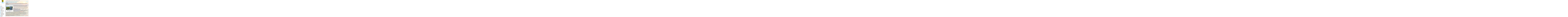

--- FILE ---
content_type: text/html; charset=UTF-8
request_url: https://edertal.de/2019/10/17/muell-illegal-in-der-bringhaeuser-bucht-entsorgt/
body_size: 34486
content:
<!DOCTYPE html>
<html class="no-js" lang="de">
<head>
<meta charset="UTF-8">
<meta name="viewport" content="width=device-width, initial-scale=1.0">
<link rel="pingback" href="https://edertal.de/xmlrpc.php">
<meta name='robots' content='index, follow, max-image-preview:large, max-snippet:-1, max-video-preview:-1' />

	<!-- This site is optimized with the Yoast SEO plugin v23.8 - https://yoast.com/wordpress/plugins/seo/ -->
	<title>Müll illegal in der Bringhäuser Bucht entsorgt - edertal.de</title>
	<link rel="canonical" href="https://edertal.de/2019/10/17/muell-illegal-in-der-bringhaeuser-bucht-entsorgt/" />
	<meta property="og:locale" content="de_DE" />
	<meta property="og:type" content="article" />
	<meta property="og:title" content="Müll illegal in der Bringhäuser Bucht entsorgt - edertal.de" />
	<meta property="og:description" content="Von Uli Klein Bringhausen. Zum wiederholten Mal wurde in der Bringhäuser Bucht Sondermüll illegal entsorgt. Betroffen sind die See- und Unterstraße. Große Mengen Bauschutt, Elektrogeräte, Sperrmüll und sogar lösungsmittelhaltige Farbe, diese „Funde“ machten Mitarbeiter des Bauhofs der Nationalparkgemeinde Edertal zum widerholten Mal in drei Restmüll-Containern in der Bringhäuser Bucht. Um den oder die Verursacher ermitteln zu können, bittet die Verwaltung ..." />
	<meta property="og:url" content="https://edertal.de/2019/10/17/muell-illegal-in-der-bringhaeuser-bucht-entsorgt/" />
	<meta property="og:site_name" content="edertal.de" />
	<meta property="article:publisher" content="https://www.facebook.com/nationalparkgemeinde.edertal/" />
	<meta property="article:published_time" content="2019-10-17T06:13:53+00:00" />
	<meta property="article:modified_time" content="2019-10-17T10:26:52+00:00" />
	<meta property="og:image" content="https://edertal.de/wp-content/uploads/2019/10/illegal_muell_entsorgt_symbolfoto_rita-e_-pixabay.jpg" />
	<meta property="og:image:width" content="960" />
	<meta property="og:image:height" content="628" />
	<meta property="og:image:type" content="image/jpeg" />
	<meta name="author" content="admin" />
	<meta name="twitter:card" content="summary_large_image" />
	<meta name="twitter:label1" content="Verfasst von" />
	<meta name="twitter:data1" content="admin" />
	<meta name="twitter:label2" content="Geschätzte Lesezeit" />
	<meta name="twitter:data2" content="1 Minute" />
	<script type="application/ld+json" class="yoast-schema-graph">{"@context":"https://schema.org","@graph":[{"@type":"Article","@id":"https://edertal.de/2019/10/17/muell-illegal-in-der-bringhaeuser-bucht-entsorgt/#article","isPartOf":{"@id":"https://edertal.de/2019/10/17/muell-illegal-in-der-bringhaeuser-bucht-entsorgt/"},"author":{"name":"admin","@id":"https://edertal.de/#/schema/person/490fd6b89529a882154affe28440469c"},"headline":"Müll illegal in der Bringhäuser Bucht entsorgt","datePublished":"2019-10-17T06:13:53+00:00","dateModified":"2019-10-17T10:26:52+00:00","mainEntityOfPage":{"@id":"https://edertal.de/2019/10/17/muell-illegal-in-der-bringhaeuser-bucht-entsorgt/"},"wordCount":273,"publisher":{"@id":"https://edertal.de/#organization"},"image":{"@id":"https://edertal.de/2019/10/17/muell-illegal-in-der-bringhaeuser-bucht-entsorgt/#primaryimage"},"thumbnailUrl":"https://edertal.de/wp-content/uploads/2019/10/illegal_muell_entsorgt_symbolfoto_rita-e_-pixabay.jpg","keywords":["Bringhäuser Bucht","Müll"],"articleSection":["Uncategorized"],"inLanguage":"de"},{"@type":"WebPage","@id":"https://edertal.de/2019/10/17/muell-illegal-in-der-bringhaeuser-bucht-entsorgt/","url":"https://edertal.de/2019/10/17/muell-illegal-in-der-bringhaeuser-bucht-entsorgt/","name":"Müll illegal in der Bringhäuser Bucht entsorgt - edertal.de","isPartOf":{"@id":"https://edertal.de/#website"},"primaryImageOfPage":{"@id":"https://edertal.de/2019/10/17/muell-illegal-in-der-bringhaeuser-bucht-entsorgt/#primaryimage"},"image":{"@id":"https://edertal.de/2019/10/17/muell-illegal-in-der-bringhaeuser-bucht-entsorgt/#primaryimage"},"thumbnailUrl":"https://edertal.de/wp-content/uploads/2019/10/illegal_muell_entsorgt_symbolfoto_rita-e_-pixabay.jpg","datePublished":"2019-10-17T06:13:53+00:00","dateModified":"2019-10-17T10:26:52+00:00","breadcrumb":{"@id":"https://edertal.de/2019/10/17/muell-illegal-in-der-bringhaeuser-bucht-entsorgt/#breadcrumb"},"inLanguage":"de","potentialAction":[{"@type":"ReadAction","target":["https://edertal.de/2019/10/17/muell-illegal-in-der-bringhaeuser-bucht-entsorgt/"]}]},{"@type":"ImageObject","inLanguage":"de","@id":"https://edertal.de/2019/10/17/muell-illegal-in-der-bringhaeuser-bucht-entsorgt/#primaryimage","url":"https://edertal.de/wp-content/uploads/2019/10/illegal_muell_entsorgt_symbolfoto_rita-e_-pixabay.jpg","contentUrl":"https://edertal.de/wp-content/uploads/2019/10/illegal_muell_entsorgt_symbolfoto_rita-e_-pixabay.jpg","width":960,"height":628},{"@type":"BreadcrumbList","@id":"https://edertal.de/2019/10/17/muell-illegal-in-der-bringhaeuser-bucht-entsorgt/#breadcrumb","itemListElement":[{"@type":"ListItem","position":1,"name":"Home","item":"https://edertal.de/"},{"@type":"ListItem","position":2,"name":"Neues aus Edertal","item":"https://edertal.de/neues-aus-edertal/"},{"@type":"ListItem","position":3,"name":"Müll illegal in der Bringhäuser Bucht entsorgt"}]},{"@type":"WebSite","@id":"https://edertal.de/#website","url":"https://edertal.de/","name":"edertal.de","description":"Webseite der Nationalparkgemeinde Edertal","publisher":{"@id":"https://edertal.de/#organization"},"potentialAction":[{"@type":"SearchAction","target":{"@type":"EntryPoint","urlTemplate":"https://edertal.de/?s={search_term_string}"},"query-input":{"@type":"PropertyValueSpecification","valueRequired":true,"valueName":"search_term_string"}}],"inLanguage":"de"},{"@type":"Organization","@id":"https://edertal.de/#organization","name":"Nationalparkgemeinde Edertal","url":"https://edertal.de/","logo":{"@type":"ImageObject","inLanguage":"de","@id":"https://edertal.de/#/schema/logo/image/","url":"https://edertal.de/wp-content/uploads/2018/09/Wappen_Edertal_Webseite.png","contentUrl":"https://edertal.de/wp-content/uploads/2018/09/Wappen_Edertal_Webseite.png","width":1,"height":1,"caption":"Nationalparkgemeinde Edertal"},"image":{"@id":"https://edertal.de/#/schema/logo/image/"},"sameAs":["https://www.facebook.com/nationalparkgemeinde.edertal/"]},{"@type":"Person","@id":"https://edertal.de/#/schema/person/490fd6b89529a882154affe28440469c","name":"admin","url":"https://edertal.de/author/schulze_cwp5g6g3/"}]}</script>
	<!-- / Yoast SEO plugin. -->


<link rel="alternate" type="application/rss+xml" title="edertal.de &raquo; Feed" href="https://edertal.de/feed/" />
<link rel="alternate" type="application/rss+xml" title="edertal.de &raquo; Kommentar-Feed" href="https://edertal.de/comments/feed/" />
<script type="text/javascript">
/* <![CDATA[ */
window._wpemojiSettings = {"baseUrl":"https:\/\/s.w.org\/images\/core\/emoji\/15.0.3\/72x72\/","ext":".png","svgUrl":"https:\/\/s.w.org\/images\/core\/emoji\/15.0.3\/svg\/","svgExt":".svg","source":{"concatemoji":"https:\/\/edertal.de\/wp-includes\/js\/wp-emoji-release.min.js?ver=6.6.4"}};
/*! This file is auto-generated */
!function(i,n){var o,s,e;function c(e){try{var t={supportTests:e,timestamp:(new Date).valueOf()};sessionStorage.setItem(o,JSON.stringify(t))}catch(e){}}function p(e,t,n){e.clearRect(0,0,e.canvas.width,e.canvas.height),e.fillText(t,0,0);var t=new Uint32Array(e.getImageData(0,0,e.canvas.width,e.canvas.height).data),r=(e.clearRect(0,0,e.canvas.width,e.canvas.height),e.fillText(n,0,0),new Uint32Array(e.getImageData(0,0,e.canvas.width,e.canvas.height).data));return t.every(function(e,t){return e===r[t]})}function u(e,t,n){switch(t){case"flag":return n(e,"\ud83c\udff3\ufe0f\u200d\u26a7\ufe0f","\ud83c\udff3\ufe0f\u200b\u26a7\ufe0f")?!1:!n(e,"\ud83c\uddfa\ud83c\uddf3","\ud83c\uddfa\u200b\ud83c\uddf3")&&!n(e,"\ud83c\udff4\udb40\udc67\udb40\udc62\udb40\udc65\udb40\udc6e\udb40\udc67\udb40\udc7f","\ud83c\udff4\u200b\udb40\udc67\u200b\udb40\udc62\u200b\udb40\udc65\u200b\udb40\udc6e\u200b\udb40\udc67\u200b\udb40\udc7f");case"emoji":return!n(e,"\ud83d\udc26\u200d\u2b1b","\ud83d\udc26\u200b\u2b1b")}return!1}function f(e,t,n){var r="undefined"!=typeof WorkerGlobalScope&&self instanceof WorkerGlobalScope?new OffscreenCanvas(300,150):i.createElement("canvas"),a=r.getContext("2d",{willReadFrequently:!0}),o=(a.textBaseline="top",a.font="600 32px Arial",{});return e.forEach(function(e){o[e]=t(a,e,n)}),o}function t(e){var t=i.createElement("script");t.src=e,t.defer=!0,i.head.appendChild(t)}"undefined"!=typeof Promise&&(o="wpEmojiSettingsSupports",s=["flag","emoji"],n.supports={everything:!0,everythingExceptFlag:!0},e=new Promise(function(e){i.addEventListener("DOMContentLoaded",e,{once:!0})}),new Promise(function(t){var n=function(){try{var e=JSON.parse(sessionStorage.getItem(o));if("object"==typeof e&&"number"==typeof e.timestamp&&(new Date).valueOf()<e.timestamp+604800&&"object"==typeof e.supportTests)return e.supportTests}catch(e){}return null}();if(!n){if("undefined"!=typeof Worker&&"undefined"!=typeof OffscreenCanvas&&"undefined"!=typeof URL&&URL.createObjectURL&&"undefined"!=typeof Blob)try{var e="postMessage("+f.toString()+"("+[JSON.stringify(s),u.toString(),p.toString()].join(",")+"));",r=new Blob([e],{type:"text/javascript"}),a=new Worker(URL.createObjectURL(r),{name:"wpTestEmojiSupports"});return void(a.onmessage=function(e){c(n=e.data),a.terminate(),t(n)})}catch(e){}c(n=f(s,u,p))}t(n)}).then(function(e){for(var t in e)n.supports[t]=e[t],n.supports.everything=n.supports.everything&&n.supports[t],"flag"!==t&&(n.supports.everythingExceptFlag=n.supports.everythingExceptFlag&&n.supports[t]);n.supports.everythingExceptFlag=n.supports.everythingExceptFlag&&!n.supports.flag,n.DOMReady=!1,n.readyCallback=function(){n.DOMReady=!0}}).then(function(){return e}).then(function(){var e;n.supports.everything||(n.readyCallback(),(e=n.source||{}).concatemoji?t(e.concatemoji):e.wpemoji&&e.twemoji&&(t(e.twemoji),t(e.wpemoji)))}))}((window,document),window._wpemojiSettings);
/* ]]> */
</script>
<link rel='stylesheet' id='formidable-css' href='https://edertal.de/wp-content/plugins/formidable/css/formidableforms.css?ver=1152341' type='text/css' media='all' />
<style id='wp-emoji-styles-inline-css' type='text/css'>

	img.wp-smiley, img.emoji {
		display: inline !important;
		border: none !important;
		box-shadow: none !important;
		height: 1em !important;
		width: 1em !important;
		margin: 0 0.07em !important;
		vertical-align: -0.1em !important;
		background: none !important;
		padding: 0 !important;
	}
</style>
<link rel='stylesheet' id='wp-block-library-css' href='https://edertal.de/wp-includes/css/dist/block-library/style.min.css?ver=6.6.4' type='text/css' media='all' />
<style id='wp-block-library-theme-inline-css' type='text/css'>
.wp-block-audio :where(figcaption){color:#555;font-size:13px;text-align:center}.is-dark-theme .wp-block-audio :where(figcaption){color:#ffffffa6}.wp-block-audio{margin:0 0 1em}.wp-block-code{border:1px solid #ccc;border-radius:4px;font-family:Menlo,Consolas,monaco,monospace;padding:.8em 1em}.wp-block-embed :where(figcaption){color:#555;font-size:13px;text-align:center}.is-dark-theme .wp-block-embed :where(figcaption){color:#ffffffa6}.wp-block-embed{margin:0 0 1em}.blocks-gallery-caption{color:#555;font-size:13px;text-align:center}.is-dark-theme .blocks-gallery-caption{color:#ffffffa6}:root :where(.wp-block-image figcaption){color:#555;font-size:13px;text-align:center}.is-dark-theme :root :where(.wp-block-image figcaption){color:#ffffffa6}.wp-block-image{margin:0 0 1em}.wp-block-pullquote{border-bottom:4px solid;border-top:4px solid;color:currentColor;margin-bottom:1.75em}.wp-block-pullquote cite,.wp-block-pullquote footer,.wp-block-pullquote__citation{color:currentColor;font-size:.8125em;font-style:normal;text-transform:uppercase}.wp-block-quote{border-left:.25em solid;margin:0 0 1.75em;padding-left:1em}.wp-block-quote cite,.wp-block-quote footer{color:currentColor;font-size:.8125em;font-style:normal;position:relative}.wp-block-quote.has-text-align-right{border-left:none;border-right:.25em solid;padding-left:0;padding-right:1em}.wp-block-quote.has-text-align-center{border:none;padding-left:0}.wp-block-quote.is-large,.wp-block-quote.is-style-large,.wp-block-quote.is-style-plain{border:none}.wp-block-search .wp-block-search__label{font-weight:700}.wp-block-search__button{border:1px solid #ccc;padding:.375em .625em}:where(.wp-block-group.has-background){padding:1.25em 2.375em}.wp-block-separator.has-css-opacity{opacity:.4}.wp-block-separator{border:none;border-bottom:2px solid;margin-left:auto;margin-right:auto}.wp-block-separator.has-alpha-channel-opacity{opacity:1}.wp-block-separator:not(.is-style-wide):not(.is-style-dots){width:100px}.wp-block-separator.has-background:not(.is-style-dots){border-bottom:none;height:1px}.wp-block-separator.has-background:not(.is-style-wide):not(.is-style-dots){height:2px}.wp-block-table{margin:0 0 1em}.wp-block-table td,.wp-block-table th{word-break:normal}.wp-block-table :where(figcaption){color:#555;font-size:13px;text-align:center}.is-dark-theme .wp-block-table :where(figcaption){color:#ffffffa6}.wp-block-video :where(figcaption){color:#555;font-size:13px;text-align:center}.is-dark-theme .wp-block-video :where(figcaption){color:#ffffffa6}.wp-block-video{margin:0 0 1em}:root :where(.wp-block-template-part.has-background){margin-bottom:0;margin-top:0;padding:1.25em 2.375em}
</style>
<style id='classic-theme-styles-inline-css' type='text/css'>
/*! This file is auto-generated */
.wp-block-button__link{color:#fff;background-color:#32373c;border-radius:9999px;box-shadow:none;text-decoration:none;padding:calc(.667em + 2px) calc(1.333em + 2px);font-size:1.125em}.wp-block-file__button{background:#32373c;color:#fff;text-decoration:none}
</style>
<style id='global-styles-inline-css' type='text/css'>
:root{--wp--preset--aspect-ratio--square: 1;--wp--preset--aspect-ratio--4-3: 4/3;--wp--preset--aspect-ratio--3-4: 3/4;--wp--preset--aspect-ratio--3-2: 3/2;--wp--preset--aspect-ratio--2-3: 2/3;--wp--preset--aspect-ratio--16-9: 16/9;--wp--preset--aspect-ratio--9-16: 9/16;--wp--preset--color--black: #000000;--wp--preset--color--cyan-bluish-gray: #abb8c3;--wp--preset--color--white: #ffffff;--wp--preset--color--pale-pink: #f78da7;--wp--preset--color--vivid-red: #cf2e2e;--wp--preset--color--luminous-vivid-orange: #ff6900;--wp--preset--color--luminous-vivid-amber: #fcb900;--wp--preset--color--light-green-cyan: #7bdcb5;--wp--preset--color--vivid-green-cyan: #00d084;--wp--preset--color--pale-cyan-blue: #8ed1fc;--wp--preset--color--vivid-cyan-blue: #0693e3;--wp--preset--color--vivid-purple: #9b51e0;--wp--preset--gradient--vivid-cyan-blue-to-vivid-purple: linear-gradient(135deg,rgba(6,147,227,1) 0%,rgb(155,81,224) 100%);--wp--preset--gradient--light-green-cyan-to-vivid-green-cyan: linear-gradient(135deg,rgb(122,220,180) 0%,rgb(0,208,130) 100%);--wp--preset--gradient--luminous-vivid-amber-to-luminous-vivid-orange: linear-gradient(135deg,rgba(252,185,0,1) 0%,rgba(255,105,0,1) 100%);--wp--preset--gradient--luminous-vivid-orange-to-vivid-red: linear-gradient(135deg,rgba(255,105,0,1) 0%,rgb(207,46,46) 100%);--wp--preset--gradient--very-light-gray-to-cyan-bluish-gray: linear-gradient(135deg,rgb(238,238,238) 0%,rgb(169,184,195) 100%);--wp--preset--gradient--cool-to-warm-spectrum: linear-gradient(135deg,rgb(74,234,220) 0%,rgb(151,120,209) 20%,rgb(207,42,186) 40%,rgb(238,44,130) 60%,rgb(251,105,98) 80%,rgb(254,248,76) 100%);--wp--preset--gradient--blush-light-purple: linear-gradient(135deg,rgb(255,206,236) 0%,rgb(152,150,240) 100%);--wp--preset--gradient--blush-bordeaux: linear-gradient(135deg,rgb(254,205,165) 0%,rgb(254,45,45) 50%,rgb(107,0,62) 100%);--wp--preset--gradient--luminous-dusk: linear-gradient(135deg,rgb(255,203,112) 0%,rgb(199,81,192) 50%,rgb(65,88,208) 100%);--wp--preset--gradient--pale-ocean: linear-gradient(135deg,rgb(255,245,203) 0%,rgb(182,227,212) 50%,rgb(51,167,181) 100%);--wp--preset--gradient--electric-grass: linear-gradient(135deg,rgb(202,248,128) 0%,rgb(113,206,126) 100%);--wp--preset--gradient--midnight: linear-gradient(135deg,rgb(2,3,129) 0%,rgb(40,116,252) 100%);--wp--preset--font-size--small: 13px;--wp--preset--font-size--medium: 20px;--wp--preset--font-size--large: 36px;--wp--preset--font-size--x-large: 42px;--wp--preset--spacing--20: 0.44rem;--wp--preset--spacing--30: 0.67rem;--wp--preset--spacing--40: 1rem;--wp--preset--spacing--50: 1.5rem;--wp--preset--spacing--60: 2.25rem;--wp--preset--spacing--70: 3.38rem;--wp--preset--spacing--80: 5.06rem;--wp--preset--shadow--natural: 6px 6px 9px rgba(0, 0, 0, 0.2);--wp--preset--shadow--deep: 12px 12px 50px rgba(0, 0, 0, 0.4);--wp--preset--shadow--sharp: 6px 6px 0px rgba(0, 0, 0, 0.2);--wp--preset--shadow--outlined: 6px 6px 0px -3px rgba(255, 255, 255, 1), 6px 6px rgba(0, 0, 0, 1);--wp--preset--shadow--crisp: 6px 6px 0px rgba(0, 0, 0, 1);}:where(.is-layout-flex){gap: 0.5em;}:where(.is-layout-grid){gap: 0.5em;}body .is-layout-flex{display: flex;}.is-layout-flex{flex-wrap: wrap;align-items: center;}.is-layout-flex > :is(*, div){margin: 0;}body .is-layout-grid{display: grid;}.is-layout-grid > :is(*, div){margin: 0;}:where(.wp-block-columns.is-layout-flex){gap: 2em;}:where(.wp-block-columns.is-layout-grid){gap: 2em;}:where(.wp-block-post-template.is-layout-flex){gap: 1.25em;}:where(.wp-block-post-template.is-layout-grid){gap: 1.25em;}.has-black-color{color: var(--wp--preset--color--black) !important;}.has-cyan-bluish-gray-color{color: var(--wp--preset--color--cyan-bluish-gray) !important;}.has-white-color{color: var(--wp--preset--color--white) !important;}.has-pale-pink-color{color: var(--wp--preset--color--pale-pink) !important;}.has-vivid-red-color{color: var(--wp--preset--color--vivid-red) !important;}.has-luminous-vivid-orange-color{color: var(--wp--preset--color--luminous-vivid-orange) !important;}.has-luminous-vivid-amber-color{color: var(--wp--preset--color--luminous-vivid-amber) !important;}.has-light-green-cyan-color{color: var(--wp--preset--color--light-green-cyan) !important;}.has-vivid-green-cyan-color{color: var(--wp--preset--color--vivid-green-cyan) !important;}.has-pale-cyan-blue-color{color: var(--wp--preset--color--pale-cyan-blue) !important;}.has-vivid-cyan-blue-color{color: var(--wp--preset--color--vivid-cyan-blue) !important;}.has-vivid-purple-color{color: var(--wp--preset--color--vivid-purple) !important;}.has-black-background-color{background-color: var(--wp--preset--color--black) !important;}.has-cyan-bluish-gray-background-color{background-color: var(--wp--preset--color--cyan-bluish-gray) !important;}.has-white-background-color{background-color: var(--wp--preset--color--white) !important;}.has-pale-pink-background-color{background-color: var(--wp--preset--color--pale-pink) !important;}.has-vivid-red-background-color{background-color: var(--wp--preset--color--vivid-red) !important;}.has-luminous-vivid-orange-background-color{background-color: var(--wp--preset--color--luminous-vivid-orange) !important;}.has-luminous-vivid-amber-background-color{background-color: var(--wp--preset--color--luminous-vivid-amber) !important;}.has-light-green-cyan-background-color{background-color: var(--wp--preset--color--light-green-cyan) !important;}.has-vivid-green-cyan-background-color{background-color: var(--wp--preset--color--vivid-green-cyan) !important;}.has-pale-cyan-blue-background-color{background-color: var(--wp--preset--color--pale-cyan-blue) !important;}.has-vivid-cyan-blue-background-color{background-color: var(--wp--preset--color--vivid-cyan-blue) !important;}.has-vivid-purple-background-color{background-color: var(--wp--preset--color--vivid-purple) !important;}.has-black-border-color{border-color: var(--wp--preset--color--black) !important;}.has-cyan-bluish-gray-border-color{border-color: var(--wp--preset--color--cyan-bluish-gray) !important;}.has-white-border-color{border-color: var(--wp--preset--color--white) !important;}.has-pale-pink-border-color{border-color: var(--wp--preset--color--pale-pink) !important;}.has-vivid-red-border-color{border-color: var(--wp--preset--color--vivid-red) !important;}.has-luminous-vivid-orange-border-color{border-color: var(--wp--preset--color--luminous-vivid-orange) !important;}.has-luminous-vivid-amber-border-color{border-color: var(--wp--preset--color--luminous-vivid-amber) !important;}.has-light-green-cyan-border-color{border-color: var(--wp--preset--color--light-green-cyan) !important;}.has-vivid-green-cyan-border-color{border-color: var(--wp--preset--color--vivid-green-cyan) !important;}.has-pale-cyan-blue-border-color{border-color: var(--wp--preset--color--pale-cyan-blue) !important;}.has-vivid-cyan-blue-border-color{border-color: var(--wp--preset--color--vivid-cyan-blue) !important;}.has-vivid-purple-border-color{border-color: var(--wp--preset--color--vivid-purple) !important;}.has-vivid-cyan-blue-to-vivid-purple-gradient-background{background: var(--wp--preset--gradient--vivid-cyan-blue-to-vivid-purple) !important;}.has-light-green-cyan-to-vivid-green-cyan-gradient-background{background: var(--wp--preset--gradient--light-green-cyan-to-vivid-green-cyan) !important;}.has-luminous-vivid-amber-to-luminous-vivid-orange-gradient-background{background: var(--wp--preset--gradient--luminous-vivid-amber-to-luminous-vivid-orange) !important;}.has-luminous-vivid-orange-to-vivid-red-gradient-background{background: var(--wp--preset--gradient--luminous-vivid-orange-to-vivid-red) !important;}.has-very-light-gray-to-cyan-bluish-gray-gradient-background{background: var(--wp--preset--gradient--very-light-gray-to-cyan-bluish-gray) !important;}.has-cool-to-warm-spectrum-gradient-background{background: var(--wp--preset--gradient--cool-to-warm-spectrum) !important;}.has-blush-light-purple-gradient-background{background: var(--wp--preset--gradient--blush-light-purple) !important;}.has-blush-bordeaux-gradient-background{background: var(--wp--preset--gradient--blush-bordeaux) !important;}.has-luminous-dusk-gradient-background{background: var(--wp--preset--gradient--luminous-dusk) !important;}.has-pale-ocean-gradient-background{background: var(--wp--preset--gradient--pale-ocean) !important;}.has-electric-grass-gradient-background{background: var(--wp--preset--gradient--electric-grass) !important;}.has-midnight-gradient-background{background: var(--wp--preset--gradient--midnight) !important;}.has-small-font-size{font-size: var(--wp--preset--font-size--small) !important;}.has-medium-font-size{font-size: var(--wp--preset--font-size--medium) !important;}.has-large-font-size{font-size: var(--wp--preset--font-size--large) !important;}.has-x-large-font-size{font-size: var(--wp--preset--font-size--x-large) !important;}
:where(.wp-block-post-template.is-layout-flex){gap: 1.25em;}:where(.wp-block-post-template.is-layout-grid){gap: 1.25em;}
:where(.wp-block-columns.is-layout-flex){gap: 2em;}:where(.wp-block-columns.is-layout-grid){gap: 2em;}
:root :where(.wp-block-pullquote){font-size: 1.5em;line-height: 1.6;}
</style>
<link rel='stylesheet' id='esg-plugin-settings-css' href='https://edertal.de/wp-content/plugins/essential-grid/public/assets/css/settings.css?ver=3.0.19' type='text/css' media='all' />
<link rel='stylesheet' id='tp-fontello-css' href='https://edertal.de/wp-content/plugins/essential-grid/public/assets/font/fontello/css/fontello.css?ver=3.0.19' type='text/css' media='all' />
<link rel='stylesheet' id='page-list-style-css' href='https://edertal.de/wp-content/plugins/page-list/css/page-list.css?ver=5.7' type='text/css' media='all' />
<link rel='stylesheet' id='video-embed-privacy-css' href='https://edertal.de/wp-content/plugins/video-embed-privacy/video-embed-privacy.css?ver=6.6.4' type='text/css' media='all' />
<link rel='stylesheet' id='x-stack-css' href='https://edertal.de/wp-content/themes/pro/framework/dist/css/site/stacks/ethos.css?ver=6.2.9' type='text/css' media='all' />
<link rel='stylesheet' id='x-child-css' href='https://edertal.de/wp-content/themes/pro-child/style.css?ver=6.2.9' type='text/css' media='all' />
<link rel='stylesheet' id='tablepress-default-css' href='https://edertal.de/wp-content/plugins/tablepress/css/build/default.css?ver=2.4.4' type='text/css' media='all' />
<link rel='stylesheet' id='shiftnav-css' href='https://edertal.de/wp-content/plugins/shiftnav-pro/pro/assets/css/shiftnav.min.css?ver=1.6.1.2' type='text/css' media='all' />
<link rel='stylesheet' id='wp-featherlight-css' href='https://edertal.de/wp-content/plugins/wp-featherlight/css/wp-featherlight.min.css?ver=1.3.4' type='text/css' media='all' />
<link rel='stylesheet' id='the-grid-css' href='https://edertal.de/wp-content/plugins/the-grid/frontend/assets/css/the-grid.min.css?ver=2.6.60' type='text/css' media='all' />
<style id='the-grid-inline-css' type='text/css'>
.tolb-holder{background:rgba(0,0,0,0.8)}.tolb-holder .tolb-close,.tolb-holder .tolb-title,.tolb-holder .tolb-counter,.tolb-holder .tolb-next i,.tolb-holder .tolb-prev i{color:#ffffff}.tolb-holder .tolb-load{border-color:rgba(255,255,255,0.2);border-left:3px solid #ffffff}
.to-heart-icon,.to-heart-icon svg,.to-post-like,.to-post-like .to-like-count{position:relative;display:inline-block}.to-post-like{width:auto;cursor:pointer;font-weight:400}.to-heart-icon{float:left;margin:0 4px 0 0}.to-heart-icon svg{overflow:visible;width:15px;height:14px}.to-heart-icon g{-webkit-transform:scale(1);transform:scale(1)}.to-heart-icon path{-webkit-transform:scale(1);transform:scale(1);transition:fill .4s ease,stroke .4s ease}.no-liked .to-heart-icon path{fill:#999;stroke:#999}.empty-heart .to-heart-icon path{fill:transparent!important;stroke:#999}.liked .to-heart-icon path,.to-heart-icon svg:hover path{fill:#ff6863!important;stroke:#ff6863!important}@keyframes heartBeat{0%{transform:scale(1)}20%{transform:scale(.8)}30%{transform:scale(.95)}45%{transform:scale(.75)}50%{transform:scale(.85)}100%{transform:scale(.9)}}@-webkit-keyframes heartBeat{0%,100%,50%{-webkit-transform:scale(1)}20%{-webkit-transform:scale(.8)}30%{-webkit-transform:scale(.95)}45%{-webkit-transform:scale(.75)}}.heart-pulse g{-webkit-animation-name:heartBeat;animation-name:heartBeat;-webkit-animation-duration:1s;animation-duration:1s;-webkit-animation-iteration-count:infinite;animation-iteration-count:infinite;-webkit-transform-origin:50% 50%;transform-origin:50% 50%}.to-post-like a{color:inherit!important;fill:inherit!important;stroke:inherit!important}
</style>
<link rel='stylesheet' id='shiftnav-font-awesome-css' href='https://edertal.de/wp-content/plugins/shiftnav-pro/assets/css/fontawesome/css/font-awesome.min.css?ver=1.6.1.2' type='text/css' media='all' />
<link rel='stylesheet' id='shiftnav-custom-css' href='https://edertal.de/wp-content/plugins/shiftnav-pro/custom/custom.css?ver=1.6.1.2' type='text/css' media='all' />
<style id='cs-inline-css' type='text/css'>
 :root{--x-root-background-color:#ffffff;--x-container-width:calc(100% - 2rem);--x-container-max-width:64rem;--x-a-color:#0073e6;--x-a-text-decoration:none solid auto #0073e6;--x-a-text-underline-offset:0.085em;--x-a-int-color:rgba(0,115,230,0.88);--x-a-int-text-decoration-color:rgba(0,115,230,0.88);--x-root-color:#000000;--x-root-font-family:"Helvetica Neue",Helvetica,Arial,sans-serif;--x-root-font-size:18px;--x-root-font-style:normal;--x-root-font-weight:400;--x-root-letter-spacing:0em;--x-root-line-height:1.6;--x-h1-color:#000000;--x-h1-font-family:inherit;--x-h1-font-size:3.815em;--x-h1-font-style:inherit;--x-h1-font-weight:inherit;--x-h1-letter-spacing:inherit;--x-h1-line-height:1.115;--x-h1-text-transform:inherit;--x-h2-color:#000000;--x-h2-font-family:inherit;--x-h2-font-size:3.052em;--x-h2-font-style:inherit;--x-h2-font-weight:inherit;--x-h2-letter-spacing:inherit;--x-h2-line-height:1.125;--x-h2-text-transform:inherit;--x-h3-color:#000000;--x-h3-font-family:inherit;--x-h3-font-size:2.441em;--x-h3-font-style:inherit;--x-h3-font-weight:inherit;--x-h3-letter-spacing:inherit;--x-h3-line-height:1.15;--x-h3-text-transform:inherit;--x-h4-color:#000000;--x-h4-font-family:inherit;--x-h4-font-size:1.953em;--x-h4-font-style:inherit;--x-h4-font-weight:inherit;--x-h4-letter-spacing:inherit;--x-h4-line-height:1.2;--x-h4-text-transform:inherit;--x-h5-color:#000000;--x-h5-font-family:inherit;--x-h5-font-size:1.563em;--x-h5-font-style:inherit;--x-h5-font-weight:inherit;--x-h5-letter-spacing:inherit;--x-h5-line-height:1.25;--x-h5-text-transform:inherit;--x-h6-color:#000000;--x-h6-font-family:inherit;--x-h6-font-size:1.25em;--x-h6-font-style:inherit;--x-h6-font-weight:inherit;--x-h6-letter-spacing:inherit;--x-h6-line-height:1.265;--x-h6-text-transform:inherit;--x-label-color:#000000;--x-label-font-family:inherit;--x-label-font-size:0.8em;--x-label-font-style:inherit;--x-label-font-weight:bold;--x-label-letter-spacing:inherit;--x-label-line-height:1.285;--x-label-text-transform:inherit;--x-content-copy-spacing:1.25rem;--x-content-h-margin-top:calc(1rem + 1.25em);--x-content-h-margin-bottom:1rem;--x-content-ol-padding-inline-start:1.25em;--x-content-ul-padding-inline-start:1em;--x-content-li-spacing:0.262em;--x-content-media-spacing:2.441rem;--x-input-background-color:#ffffff;--x-input-int-background-color:#ffffff;--x-input-color:#000000;--x-input-int-color:#0073e6;--x-input-font-family:inherit;--x-input-font-size:1em;--x-input-font-style:inherit;--x-input-font-weight:inherit;--x-input-letter-spacing:0em;--x-input-line-height:1.4;--x-input-text-align:inherit;--x-input-text-transform:inherit;--x-placeholder-opacity:0.33;--x-placeholder-int-opacity:0.55;--x-input-outline-width:4px;--x-input-outline-color:rgba(0,115,230,0.16);--x-input-padding-x:0.8em;--x-input-padding-y-extra:0.5em;--x-input-border-width:1px;--x-input-border-style:solid;--x-input-border-radius:2px;--x-input-border-color:#000000;--x-input-int-border-color:#0073e6;--x-input-box-shadow:0em 0.25em 0.65em 0em rgba(0,0,0,0.03);--x-input-int-box-shadow:0em 0.25em 0.65em 0em rgba(0,115,230,0.11);--x-select-indicator-image:url("data:image/svg+xml,%3Csvg xmlns='http://www.w3.org/2000/svg' viewBox='0 0 16 16'%3E%3Ctitle%3Eselect-84%3C/title%3E%3Cg fill='rgba(0,0,0,0.27)'%3E%3Cpath d='M7.4,1.2l-5,4l1.2,1.6L8,3.3l4.4,3.5l1.2-1.6l-5-4C8.3,0.9,7.7,0.9,7.4,1.2z'%3E%3C/path%3E %3Cpath d='M8,12.7L3.6,9.2l-1.2,1.6l5,4C7.6,14.9,7.8,15,8,15s0.4-0.1,0.6-0.2l5-4l-1.2-1.6L8,12.7z'%3E%3C/path%3E%3C/g%3E%3C/svg%3E");--x-select-indicator-hover-image:url("data:image/svg+xml,%3Csvg xmlns='http://www.w3.org/2000/svg' viewBox='0 0 16 16'%3E%3Ctitle%3Eselect-84%3C/title%3E%3Cg fill='rgba(0,0,0,0.27)'%3E%3Cpath d='M7.4,1.2l-5,4l1.2,1.6L8,3.3l4.4,3.5l1.2-1.6l-5-4C8.3,0.9,7.7,0.9,7.4,1.2z'%3E%3C/path%3E %3Cpath d='M8,12.7L3.6,9.2l-1.2,1.6l5,4C7.6,14.9,7.8,15,8,15s0.4-0.1,0.6-0.2l5-4l-1.2-1.6L8,12.7z'%3E%3C/path%3E%3C/g%3E%3C/svg%3E");--x-select-indicator-focus-image:url("data:image/svg+xml,%3Csvg xmlns='http://www.w3.org/2000/svg' viewBox='0 0 16 16'%3E%3Ctitle%3Eselect-84%3C/title%3E%3Cg fill='rgba(0,115,230,1)'%3E%3Cpath d='M7.4,1.2l-5,4l1.2,1.6L8,3.3l4.4,3.5l1.2-1.6l-5-4C8.3,0.9,7.7,0.9,7.4,1.2z'%3E%3C/path%3E %3Cpath d='M8,12.7L3.6,9.2l-1.2,1.6l5,4C7.6,14.9,7.8,15,8,15s0.4-0.1,0.6-0.2l5-4l-1.2-1.6L8,12.7z'%3E%3C/path%3E%3C/g%3E%3C/svg%3E");--x-select-indicator-size:1em;--x-select-indicator-spacing-x:0px;--x-date-indicator-image:url("data:image/svg+xml,%3Csvg xmlns='http://www.w3.org/2000/svg' viewBox='0 0 16 16'%3E%3Ctitle%3Eevent-confirm%3C/title%3E%3Cg fill='rgba(0,0,0,0.27)'%3E%3Cpath d='M11,16a1,1,0,0,1-.707-.293l-2-2,1.414-1.414L11,13.586l3.293-3.293,1.414,1.414-4,4A1,1,0,0,1,11,16Z'%3E%3C/path%3E %3Cpath d='M7,14H2V5H14V9h2V3a1,1,0,0,0-1-1H13V0H11V2H9V0H7V2H5V0H3V2H1A1,1,0,0,0,0,3V15a1,1,0,0,0,1,1H7Z'%3E%3C/path%3E%3C/g%3E%3C/svg%3E");--x-date-indicator-hover-image:url("data:image/svg+xml,%3Csvg xmlns='http://www.w3.org/2000/svg' viewBox='0 0 16 16'%3E%3Ctitle%3Eevent-confirm%3C/title%3E%3Cg fill='rgba(0,0,0,0.27)'%3E%3Cpath d='M11,16a1,1,0,0,1-.707-.293l-2-2,1.414-1.414L11,13.586l3.293-3.293,1.414,1.414-4,4A1,1,0,0,1,11,16Z'%3E%3C/path%3E %3Cpath d='M7,14H2V5H14V9h2V3a1,1,0,0,0-1-1H13V0H11V2H9V0H7V2H5V0H3V2H1A1,1,0,0,0,0,3V15a1,1,0,0,0,1,1H7Z'%3E%3C/path%3E%3C/g%3E%3C/svg%3E");--x-date-indicator-focus-image:url("data:image/svg+xml,%3Csvg xmlns='http://www.w3.org/2000/svg' viewBox='0 0 16 16'%3E%3Ctitle%3Eevent-confirm%3C/title%3E%3Cg fill='rgba(0,115,230,1)'%3E%3Cpath d='M11,16a1,1,0,0,1-.707-.293l-2-2,1.414-1.414L11,13.586l3.293-3.293,1.414,1.414-4,4A1,1,0,0,1,11,16Z'%3E%3C/path%3E %3Cpath d='M7,14H2V5H14V9h2V3a1,1,0,0,0-1-1H13V0H11V2H9V0H7V2H5V0H3V2H1A1,1,0,0,0,0,3V15a1,1,0,0,0,1,1H7Z'%3E%3C/path%3E%3C/g%3E%3C/svg%3E");--x-date-indicator-size:1em;--x-date-indicator-spacing-x:0px;--x-time-indicator-image:url("data:image/svg+xml,%3Csvg xmlns='http://www.w3.org/2000/svg' viewBox='0 0 16 16'%3E%3Ctitle%3Ewatch-2%3C/title%3E%3Cg fill='rgba(0,0,0,0.27)'%3E%3Cpath d='M14,8c0-1.8-0.8-3.4-2-4.5V1c0-0.6-0.4-1-1-1H5C4.4,0,4,0.4,4,1v2.5C2.8,4.6,2,6.2,2,8s0.8,3.4,2,4.5V15 c0,0.6,0.4,1,1,1h6c0.6,0,1-0.4,1-1v-2.5C13.2,11.4,14,9.8,14,8z M8,12c-2.2,0-4-1.8-4-4s1.8-4,4-4s4,1.8,4,4S10.2,12,8,12z'%3E%3C/path%3E%3C/g%3E%3C/svg%3E");--x-time-indicator-hover-image:url("data:image/svg+xml,%3Csvg xmlns='http://www.w3.org/2000/svg' viewBox='0 0 16 16'%3E%3Ctitle%3Ewatch-2%3C/title%3E%3Cg fill='rgba(0,0,0,0.27)'%3E%3Cpath d='M14,8c0-1.8-0.8-3.4-2-4.5V1c0-0.6-0.4-1-1-1H5C4.4,0,4,0.4,4,1v2.5C2.8,4.6,2,6.2,2,8s0.8,3.4,2,4.5V15 c0,0.6,0.4,1,1,1h6c0.6,0,1-0.4,1-1v-2.5C13.2,11.4,14,9.8,14,8z M8,12c-2.2,0-4-1.8-4-4s1.8-4,4-4s4,1.8,4,4S10.2,12,8,12z'%3E%3C/path%3E%3C/g%3E%3C/svg%3E");--x-time-indicator-focus-image:url("data:image/svg+xml,%3Csvg xmlns='http://www.w3.org/2000/svg' viewBox='0 0 16 16'%3E%3Ctitle%3Ewatch-2%3C/title%3E%3Cg fill='rgba(0,115,230,1)'%3E%3Cpath d='M14,8c0-1.8-0.8-3.4-2-4.5V1c0-0.6-0.4-1-1-1H5C4.4,0,4,0.4,4,1v2.5C2.8,4.6,2,6.2,2,8s0.8,3.4,2,4.5V15 c0,0.6,0.4,1,1,1h6c0.6,0,1-0.4,1-1v-2.5C13.2,11.4,14,9.8,14,8z M8,12c-2.2,0-4-1.8-4-4s1.8-4,4-4s4,1.8,4,4S10.2,12,8,12z'%3E%3C/path%3E%3C/g%3E%3C/svg%3E");--x-time-indicator-size:1em;--x-time-indicator-spacing-x:0px;--x-search-indicator-image:url("data:image/svg+xml,%3Csvg xmlns='http://www.w3.org/2000/svg' viewBox='0 0 16 16'%3E%3Ctitle%3Ee-remove%3C/title%3E%3Cg fill='rgba(0,0,0,0.27)'%3E%3Cpath d='M14.7,1.3c-0.4-0.4-1-0.4-1.4,0L8,6.6L2.7,1.3c-0.4-0.4-1-0.4-1.4,0s-0.4,1,0,1.4L6.6,8l-5.3,5.3 c-0.4,0.4-0.4,1,0,1.4C1.5,14.9,1.7,15,2,15s0.5-0.1,0.7-0.3L8,9.4l5.3,5.3c0.2,0.2,0.5,0.3,0.7,0.3s0.5-0.1,0.7-0.3 c0.4-0.4,0.4-1,0-1.4L9.4,8l5.3-5.3C15.1,2.3,15.1,1.7,14.7,1.3z'%3E%3C/path%3E%3C/g%3E%3C/svg%3E");--x-search-indicator-hover-image:url("data:image/svg+xml,%3Csvg xmlns='http://www.w3.org/2000/svg' viewBox='0 0 16 16'%3E%3Ctitle%3Ee-remove%3C/title%3E%3Cg fill='rgba(0,0,0,0.27)'%3E%3Cpath d='M14.7,1.3c-0.4-0.4-1-0.4-1.4,0L8,6.6L2.7,1.3c-0.4-0.4-1-0.4-1.4,0s-0.4,1,0,1.4L6.6,8l-5.3,5.3 c-0.4,0.4-0.4,1,0,1.4C1.5,14.9,1.7,15,2,15s0.5-0.1,0.7-0.3L8,9.4l5.3,5.3c0.2,0.2,0.5,0.3,0.7,0.3s0.5-0.1,0.7-0.3 c0.4-0.4,0.4-1,0-1.4L9.4,8l5.3-5.3C15.1,2.3,15.1,1.7,14.7,1.3z'%3E%3C/path%3E%3C/g%3E%3C/svg%3E");--x-search-indicator-focus-image:url("data:image/svg+xml,%3Csvg xmlns='http://www.w3.org/2000/svg' viewBox='0 0 16 16'%3E%3Ctitle%3Ee-remove%3C/title%3E%3Cg fill='rgba(0,115,230,1)'%3E%3Cpath d='M14.7,1.3c-0.4-0.4-1-0.4-1.4,0L8,6.6L2.7,1.3c-0.4-0.4-1-0.4-1.4,0s-0.4,1,0,1.4L6.6,8l-5.3,5.3 c-0.4,0.4-0.4,1,0,1.4C1.5,14.9,1.7,15,2,15s0.5-0.1,0.7-0.3L8,9.4l5.3,5.3c0.2,0.2,0.5,0.3,0.7,0.3s0.5-0.1,0.7-0.3 c0.4-0.4,0.4-1,0-1.4L9.4,8l5.3-5.3C15.1,2.3,15.1,1.7,14.7,1.3z'%3E%3C/path%3E%3C/g%3E%3C/svg%3E");--x-search-indicator-size:1em;--x-search-indicator-spacing-x:0px;--x-number-indicator-image:url("data:image/svg+xml,%3Csvg xmlns='http://www.w3.org/2000/svg' viewBox='0 0 16 16'%3E%3Ctitle%3Eselect-83%3C/title%3E%3Cg%3E%3Cpolygon fill='rgba(0,0,0,0.27)' points='2,6 14,6 8,0 '%3E%3C/polygon%3E %3Cpolygon fill='rgba(0,0,0,0.27)' points='8,16 14,10 2,10 '%3E%3C/polygon%3E%3C/g%3E%3C/svg%3E");--x-number-indicator-hover-image:url("data:image/svg+xml,%3Csvg xmlns='http://www.w3.org/2000/svg' viewBox='0 0 16 16'%3E%3Ctitle%3Eselect-83%3C/title%3E%3Cg%3E%3Cpolygon fill='rgba(0,0,0,0.27)' points='2,6 14,6 8,0 '%3E%3C/polygon%3E %3Cpolygon fill='rgba(0,0,0,0.27)' points='8,16 14,10 2,10 '%3E%3C/polygon%3E%3C/g%3E%3C/svg%3E");--x-number-indicator-focus-image:url("data:image/svg+xml,%3Csvg xmlns='http://www.w3.org/2000/svg' viewBox='0 0 16 16'%3E%3Ctitle%3Eselect-83%3C/title%3E%3Cg%3E%3Cpolygon fill='rgba(0,115,230,1)' points='2,6 14,6 8,0 '%3E%3C/polygon%3E %3Cpolygon fill='rgba(0,115,230,1)' points='8,16 14,10 2,10 '%3E%3C/polygon%3E%3C/g%3E%3C/svg%3E");--x-number-indicator-size:1em;--x-number-indicator-spacing-x:0px;--x-rc-font-size:24px;--x-rc-background-color:#ffffff;--x-rc-int-background-color:#ffffff;--x-rc-checked-background-color:#0073e6;--x-rc-outline-width:4px;--x-rc-outline-color:rgba(0,115,230,0.16);--x-radio-marker:url("data:image/svg+xml,%3Csvg xmlns='http://www.w3.org/2000/svg' viewBox='0 0 16 16'%3E%3Ctitle%3Eshape-oval%3C/title%3E%3Cg fill='%23ffffff'%3E%3Ccircle cx='8' cy='8' r='8'%3E%3C/circle%3E%3C/g%3E%3C/svg%3E");--x-radio-marker-inset:13px;--x-checkbox-marker:url("data:image/svg+xml,%3Csvg xmlns='http://www.w3.org/2000/svg' viewBox='0 0 16 16'%3E%3Ctitle%3Eo-check%3C/title%3E%3Cg fill='%23ffffff'%3E%3Cpolygon points='5.6,8.4 1.6,6 0,7.6 5.6,14 16,3.6 14.4,2 '%3E%3C/polygon%3E%3C/g%3E%3C/svg%3E");--x-checkbox-marker-inset:8px;--x-rc-border-width:1px;--x-rc-border-style:solid;--x-checkbox-border-radius:2px;--x-rc-border-color:#000000;--x-rc-int-border-color:#0073e6;--x-rc-checked-border-color:#0073e6;--x-rc-box-shadow:0em 0.25em 0.65em 0em rgba(0,0,0,0.03);--x-rc-int-box-shadow:0em 0.25em 0.65em 0em rgba(0,115,230,0.11);--x-rc-checked-box-shadow:0em 0.25em 0.65em 0em rgba(0,115,230,0.11);--x-submit-background-color:#000000;--x-submit-int-background-color:#0073e6;--x-submit-min-width:none;--x-submit-padding-x-extra:1.25em;--x-submit-color:#ffffff;--x-submit-int-color:#ffffff;--x-submit-font-weight:bold;--x-submit-text-align:center;--x-submit-outline-width:4px;--x-submit-outline-color:rgba(0,115,230,0.16);--x-submit-border-radius:100em;--x-submit-border-color:#000000;--x-submit-int-border-color:#0073e6;--x-submit-box-shadow:0em 0.25em 0.65em 0em rgba(0,0,0,0.03);--x-submit-int-box-shadow:0em 0.25em 0.65em 0em rgba(0,115,230,0.11);} a,h1 a:hover,h2 a:hover,h3 a:hover,h4 a:hover,h5 a:hover,h6 a:hover,.x-breadcrumb-wrap a:hover,.x-comment-author a:hover,.x-comment-time:hover,.p-meta > span > a:hover,.format-link .link a:hover,.x-main .widget ul li a:hover,.x-main .widget ol li a:hover,.x-main .widget_tag_cloud .tagcloud a:hover,.x-sidebar .widget ul li a:hover,.x-sidebar .widget ol li a:hover,.x-sidebar .widget_tag_cloud .tagcloud a:hover,.x-portfolio .entry-extra .x-ul-tags li a:hover{color:#ff2a13;}a:hover{color:#d80f0f;}a.x-img-thumbnail:hover{border-color:#ff2a13;}.x-main{width:72%;}.x-sidebar{width:calc( 100% - 72%);}.x-post-slider-archive-active .x-container.main:not(.x-row):not(.x-grid):before{top:0;}.x-content-sidebar-active .x-container.main:not(.x-row):not(.x-grid):before{right:calc( 100% - 72%);}.x-sidebar-content-active .x-container.main:not(.x-row):not(.x-grid):before{left:calc( 100% - 72%);}.x-full-width-active .x-container.main:not(.x-row):not(.x-grid):before{left:-5000em;}.h-landmark,.x-main .h-widget,.x-main .h-widget a.rsswidget,.x-main .h-widget a.rsswidget:hover,.x-main .widget.widget_pages .current_page_item a,.x-main .widget.widget_nav_menu .current-menu-item a,.x-main .widget.widget_pages .current_page_item a:hover,.x-main .widget.widget_nav_menu .current-menu-item a:hover,.x-sidebar .h-widget,.x-sidebar .h-widget a.rsswidget,.x-sidebar .h-widget a.rsswidget:hover,.x-sidebar .widget.widget_pages .current_page_item a,.x-sidebar .widget.widget_nav_menu .current-menu-item a,.x-sidebar .widget.widget_pages .current_page_item a:hover,.x-sidebar .widget.widget_nav_menu .current-menu-item a:hover{color:rgb(0,144,211);}.x-main .widget,.x-main .widget a,.x-main .widget ul li a,.x-main .widget ol li a,.x-main .widget_tag_cloud .tagcloud a,.x-main .widget_product_tag_cloud .tagcloud a,.x-main .widget a:hover,.x-main .widget ul li a:hover,.x-main .widget ol li a:hover,.x-main .widget_tag_cloud .tagcloud a:hover,.x-main .widget_product_tag_cloud .tagcloud a:hover,.x-main .widget_shopping_cart .buttons .button,.x-main .widget_price_filter .price_slider_amount .button,.x-sidebar .widget,.x-sidebar .widget a,.x-sidebar .widget ul li a,.x-sidebar .widget ol li a,.x-sidebar .widget_tag_cloud .tagcloud a,.x-sidebar .widget_product_tag_cloud .tagcloud a,.x-sidebar .widget a:hover,.x-sidebar .widget ul li a:hover,.x-sidebar .widget ol li a:hover,.x-sidebar .widget_tag_cloud .tagcloud a:hover,.x-sidebar .widget_product_tag_cloud .tagcloud a:hover,.x-sidebar .widget_shopping_cart .buttons .button,.x-sidebar .widget_price_filter .price_slider_amount .button{color:#333333;}.x-main .h-widget,.x-main .widget.widget_pages .current_page_item,.x-main .widget.widget_nav_menu .current-menu-item,.x-sidebar .h-widget,.x-sidebar .widget.widget_pages .current_page_item,.x-sidebar .widget.widget_nav_menu .current-menu-item{border-color:rgb(0,144,211);}.x-post-slider{height:425px;}.archive .x-post-slider{height:425px;}.x-post-slider .x-post-slider-entry{padding-bottom:425px;}.archive .x-post-slider .x-post-slider-entry{padding-bottom:425px;}.format-link .link a,.x-portfolio .entry-extra .x-ul-tags li a{color:#999999;}.p-meta > span > a,.x-nav-articles a,.entry-top-navigation .entry-parent,.option-set .x-index-filters,.option-set .x-portfolio-filters,.option-set .x-index-filters-menu >li >a:hover,.option-set .x-index-filters-menu >li >a.selected,.option-set .x-portfolio-filters-menu > li > a:hover,.option-set .x-portfolio-filters-menu > li > a.selected{color:rgb(0,144,211);}.x-nav-articles a,.entry-top-navigation .entry-parent,.option-set .x-index-filters,.option-set .x-portfolio-filters,.option-set .x-index-filters i,.option-set .x-portfolio-filters i{border-color:rgb(0,144,211);}.x-nav-articles a:hover,.entry-top-navigation .entry-parent:hover,.option-set .x-index-filters:hover i,.option-set .x-portfolio-filters:hover i{background-color:rgb(0,144,211);}@media (max-width:978.98px){.x-content-sidebar-active .x-container.main:not(.x-row):not(.x-grid):before,.x-sidebar-content-active .x-container.main:not(.x-row):not(.x-grid):before{left:-5000em;}body .x-main .widget,body .x-main .widget a,body .x-main .widget a:hover,body .x-main .widget ul li a,body .x-main .widget ol li a,body .x-main .widget ul li a:hover,body .x-main .widget ol li a:hover,body .x-sidebar .widget,body .x-sidebar .widget a,body .x-sidebar .widget a:hover,body .x-sidebar .widget ul li a,body .x-sidebar .widget ol li a,body .x-sidebar .widget ul li a:hover,body .x-sidebar .widget ol li a:hover{color:#999999;}body .x-main .h-widget,body .x-main .widget.widget_pages .current_page_item a,body .x-main .widget.widget_nav_menu .current-menu-item a,body .x-main .widget.widget_pages .current_page_item a:hover,body .x-main .widget.widget_nav_menu .current-menu-item a:hover,body .x-sidebar .h-widget,body .x-sidebar .widget.widget_pages .current_page_item a,body .x-sidebar .widget.widget_nav_menu .current-menu-item a,body .x-sidebar .widget.widget_pages .current_page_item a:hover,body .x-sidebar .widget.widget_nav_menu .current-menu-item a:hover{color:rgb(0,144,211);}body .x-main .h-widget,body .x-main .widget.widget_pages .current_page_item,body .x-main .widget.widget_nav_menu .current-menu-item,body .x-sidebar .h-widget,body .x-sidebar .widget.widget_pages .current_page_item,body .x-sidebar .widget.widget_nav_menu .current-menu-item{border-color:rgb(0,144,211);}}@media (max-width:766.98px){.x-post-slider,.archive .x-post-slider{height:auto !important;}.x-post-slider .x-post-slider-entry,.archive .x-post-slider .x-post-slider-entry{padding-bottom:65% !important;}}html{font-size:14px;}@media (min-width:500px){html{font-size:calc(14px + (14 - 14) * ((100vw - 500px) / (1000 - 500)));}}@media (min-width:1000px){html{font-size:14px;}}body{font-style:normal;font-weight:400;color:#999999;background-color:transparent;}.w-b{font-weight:400 !important;}h1,h2,h3,h4,h5,h6,.h1,.h2,.h3,.h4,.h5,.h6{font-family:"Ropa Sans",sans-serif;font-style:normal;font-weight:400;}h1,.h1{letter-spacing:-0.035em;}h2,.h2{letter-spacing:-0.035em;}h3,.h3{letter-spacing:-0.035em;}h4,.h4{letter-spacing:-0.035em;}h5,.h5{letter-spacing:-0.035em;}h6,.h6{letter-spacing:-0.035em;}.w-h{font-weight:400 !important;}.x-container.width{width:95%;}.x-container.max{max-width:1210px;}.x-bar-content.x-container.width{flex-basis:95%;}.x-main.full{float:none;display:block;width:auto;}@media (max-width:978.98px){.x-main.full,.x-main.left,.x-main.right,.x-sidebar.left,.x-sidebar.right{float:none;display:block;width:auto !important;}}.entry-header,.entry-content{font-size:1.1rem;}body,input,button,select,textarea{font-family:"Open Sans",sans-serif;}h1,h2,h3,h4,h5,h6,.h1,.h2,.h3,.h4,.h5,.h6,h1 a,h2 a,h3 a,h4 a,h5 a,h6 a,.h1 a,.h2 a,.h3 a,.h4 a,.h5 a,.h6 a,blockquote{color:rgb(0,144,211);}.cfc-h-tx{color:rgb(0,144,211) !important;}.cfc-h-bd{border-color:rgb(0,144,211) !important;}.cfc-h-bg{background-color:rgb(0,144,211) !important;}.cfc-b-tx{color:#999999 !important;}.cfc-b-bd{border-color:#999999 !important;}.cfc-b-bg{background-color:#999999 !important;}.x-btn,.button,[type="submit"]{color:#ffffff;border-color:#ac1100;background-color:#ff2a13;margin-bottom:0.25em;text-shadow:0 0.075em 0.075em rgba(0,0,0,0.5);box-shadow:0 0.25em 0 0 #a71000,0 4px 9px rgba(0,0,0,0.75);border-radius:0.25em;}.x-btn:hover,.button:hover,[type="submit"]:hover{color:#ffffff;border-color:#600900;background-color:#ef2201;margin-bottom:0.25em;text-shadow:0 0.075em 0.075em rgba(0,0,0,0.5);box-shadow:0 0.25em 0 0 #a71000,0 4px 9px rgba(0,0,0,0.75);}.x-btn.x-btn-real,.x-btn.x-btn-real:hover{margin-bottom:0.25em;text-shadow:0 0.075em 0.075em rgba(0,0,0,0.65);}.x-btn.x-btn-real{box-shadow:0 0.25em 0 0 #a71000,0 4px 9px rgba(0,0,0,0.75);}.x-btn.x-btn-real:hover{box-shadow:0 0.25em 0 0 #a71000,0 4px 9px rgba(0,0,0,0.75);}.x-btn.x-btn-flat,.x-btn.x-btn-flat:hover{margin-bottom:0;text-shadow:0 0.075em 0.075em rgba(0,0,0,0.65);box-shadow:none;}.x-btn.x-btn-transparent,.x-btn.x-btn-transparent:hover{margin-bottom:0;border-width:3px;text-shadow:none;text-transform:uppercase;background-color:transparent;box-shadow:none;}.bg .mejs-container{position:unset !important;} @font-face{font-family:'FontAwesomePro';font-style:normal;font-weight:900;font-display:block;src:url('https://edertal.de/wp-content/themes/pro/cornerstone/assets/fonts/fa-solid-900.woff2') format('woff2'),url('https://edertal.de/wp-content/themes/pro/cornerstone/assets/fonts/fa-solid-900.woff') format('woff'),url('https://edertal.de/wp-content/themes/pro/cornerstone/assets/fonts/fa-solid-900.ttf') format('truetype');}[data-x-fa-pro-icon]{font-family:"FontAwesomePro" !important;}[data-x-fa-pro-icon]:before{content:attr(data-x-fa-pro-icon);}[data-x-icon],[data-x-icon-o],[data-x-icon-l],[data-x-icon-s],[data-x-icon-b],[data-x-fa-pro-icon],[class*="cs-fa-"]{display:inline-block;font-style:normal;font-weight:400;text-decoration:inherit;text-rendering:auto;-webkit-font-smoothing:antialiased;-moz-osx-font-smoothing:grayscale;}[data-x-icon].left,[data-x-icon-o].left,[data-x-icon-l].left,[data-x-icon-s].left,[data-x-icon-b].left,[data-x-fa-pro-icon].left,[class*="cs-fa-"].left{margin-right:0.5em;}[data-x-icon].right,[data-x-icon-o].right,[data-x-icon-l].right,[data-x-icon-s].right,[data-x-icon-b].right,[data-x-fa-pro-icon].right,[class*="cs-fa-"].right{margin-left:0.5em;}[data-x-icon]:before,[data-x-icon-o]:before,[data-x-icon-l]:before,[data-x-icon-s]:before,[data-x-icon-b]:before,[data-x-fa-pro-icon]:before,[class*="cs-fa-"]:before{line-height:1;}@font-face{font-family:'FontAwesome';font-style:normal;font-weight:900;font-display:block;src:url('https://edertal.de/wp-content/themes/pro/cornerstone/assets/fonts/fa-solid-900.woff2') format('woff2'),url('https://edertal.de/wp-content/themes/pro/cornerstone/assets/fonts/fa-solid-900.woff') format('woff'),url('https://edertal.de/wp-content/themes/pro/cornerstone/assets/fonts/fa-solid-900.ttf') format('truetype');}[data-x-icon],[data-x-icon-s],[data-x-icon][class*="cs-fa-"]{font-family:"FontAwesome" !important;font-weight:900;}[data-x-icon]:before,[data-x-icon][class*="cs-fa-"]:before{content:attr(data-x-icon);}[data-x-icon-s]:before{content:attr(data-x-icon-s);}@font-face{font-family:'FontAwesomeRegular';font-style:normal;font-weight:400;font-display:block;src:url('https://edertal.de/wp-content/themes/pro/cornerstone/assets/fonts/fa-regular-400.woff2') format('woff2'),url('https://edertal.de/wp-content/themes/pro/cornerstone/assets/fonts/fa-regular-400.woff') format('woff'),url('https://edertal.de/wp-content/themes/pro/cornerstone/assets/fonts/fa-regular-400.ttf') format('truetype');}@font-face{font-family:'FontAwesomePro';font-style:normal;font-weight:400;font-display:block;src:url('https://edertal.de/wp-content/themes/pro/cornerstone/assets/fonts/fa-regular-400.woff2') format('woff2'),url('https://edertal.de/wp-content/themes/pro/cornerstone/assets/fonts/fa-regular-400.woff') format('woff'),url('https://edertal.de/wp-content/themes/pro/cornerstone/assets/fonts/fa-regular-400.ttf') format('truetype');}[data-x-icon-o]{font-family:"FontAwesomeRegular" !important;}[data-x-icon-o]:before{content:attr(data-x-icon-o);}@font-face{font-family:'FontAwesomeLight';font-style:normal;font-weight:300;font-display:block;src:url('https://edertal.de/wp-content/themes/pro/cornerstone/assets/fonts/fa-light-300.woff2') format('woff2'),url('https://edertal.de/wp-content/themes/pro/cornerstone/assets/fonts/fa-light-300.woff') format('woff'),url('https://edertal.de/wp-content/themes/pro/cornerstone/assets/fonts/fa-light-300.ttf') format('truetype');}@font-face{font-family:'FontAwesomePro';font-style:normal;font-weight:300;font-display:block;src:url('https://edertal.de/wp-content/themes/pro/cornerstone/assets/fonts/fa-light-300.woff2') format('woff2'),url('https://edertal.de/wp-content/themes/pro/cornerstone/assets/fonts/fa-light-300.woff') format('woff'),url('https://edertal.de/wp-content/themes/pro/cornerstone/assets/fonts/fa-light-300.ttf') format('truetype');}[data-x-icon-l]{font-family:"FontAwesomeLight" !important;font-weight:300;}[data-x-icon-l]:before{content:attr(data-x-icon-l);}@font-face{font-family:'FontAwesomeBrands';font-style:normal;font-weight:normal;font-display:block;src:url('https://edertal.de/wp-content/themes/pro/cornerstone/assets/fonts/fa-brands-400.woff2') format('woff2'),url('https://edertal.de/wp-content/themes/pro/cornerstone/assets/fonts/fa-brands-400.woff') format('woff'),url('https://edertal.de/wp-content/themes/pro/cornerstone/assets/fonts/fa-brands-400.ttf') format('truetype');}[data-x-icon-b]{font-family:"FontAwesomeBrands" !important;}[data-x-icon-b]:before{content:attr(data-x-icon-b);} .mk9-0.x-bar{height:2.0em;background-color:rgba(255,255,255,0.51);}.mk9-0 .x-bar-content{flex-direction:row;justify-content:space-between;height:2.0em;}.mk9-0.x-bar-space{height:2.0em;}.mk9-1.x-bar{border:0;font-size:16px;box-shadow:0em 0.15em 2em rgba(0,0,0,0.15);z-index:9999;}.mk9-1 .x-bar-content{align-items:center;flex-grow:0;flex-shrink:1;flex-basis:100%;}.mk9-1.x-bar-outer-spacers:after,.mk9-1.x-bar-outer-spacers:before{flex-basis:2em;width:2em!important;height:2em;}.mk9-1.x-bar-space{font-size:16px;}.mk9-2.x-bar{width:15em;background-color:#ffffff;}.mk9-2 .x-bar-content{flex-direction:column;justify-content:flex-start;width:15em;}.mk9-2.x-bar-space{width:15em;flex-basis:15em;}.mk9-3.x-bar-container{flex-direction:row;justify-content:space-between;flex-grow:0;}.mk9-4.x-bar-container{align-items:center;flex-shrink:1;flex-basis:auto;border:0;font-size:1em;z-index:1;}.mk9-5.x-bar-container{flex-direction:column;justify-content:flex-start;flex-grow:1;}.mk9-6.x-text{border:0;letter-spacing:0em;text-transform:none;}.mk9-6.x-text > :first-child{margin-top:0;}.mk9-6.x-text > :last-child{margin-bottom:0;}.mk9-7.x-text{padding-top:0em;padding-right:0em;padding-bottom:0em;padding-left:0.8em;font-family:Arial,"Helvetica Neue",Helvetica,sans-serif;font-size:0.8em;font-weight:400;color:rgba(0,0,0,1);}.mk9-8.x-text{font-style:normal;}.mk9-9.x-text{line-height:1.4;}.mk9-a.x-text{font-family:Arial,"Helvetica Neue",Helvetica,sans-serif;font-weight:400;}.mk9-b.x-text{font-size:1.2em;line-height:1.1;color:rgb(0,144,211);}.mk9-c.x-text{font-size:1em;font-style:italic;text-align:center;color:rgba(0,144,211,0.75);}.mk9-d.x-crumbs{border:0;padding-top:0em;padding-right:0em;padding-bottom:0em;padding-left:0.6em;font-family:Arial,"Helvetica Neue",Helvetica,sans-serif;font-size:0.9em;font-weight:400;line-height:1.4;}.mk9-d .x-crumbs-list{justify-content:flex-start;margin-left:calc(6px * -1)!important;}.mk9-d .x-crumbs-list-item{margin-left:6px;}.mk9-d .x-crumbs-link{border:0;font-style:normal;line-height:1.3;color:rgba(0,0,0,1);background-color:transparent;}.mk9-d .x-crumbs-link:hover{color:rgba(0,0,0,0.5);background-color:transparent;}.mk9-d .x-crumbs-delimiter{margin-left:6px;color:rgba(0,0,0,0.5);}.mk9-e.x-image{font-size:1em;border:0;background-color:transparent;}.mk9-f{width:100%;max-width:none;height:auto;margin-top:2em;margin-right:0em;margin-bottom:0em;margin-left:0em;border:0;font-size:1em;background-color:#ffffff;box-shadow:0em 0.15em 0.5em 0em rgba(0,0,0,0.15);}.mk9-f .x-search-input{order:2;margin-top:0px;margin-right:0px;margin-bottom:0px;margin-left:0px;font-family:inherit;font-size:1em;font-style:normal;font-weight:400;line-height:1.3;color:rgba(0,0,0,0.5);}.mk9-f.x-search-has-content .x-search-input{color:rgba(0,0,0,1);}.mk9-f .x-search-btn-submit{order:1;width:1em;height:1em;margin-top:0.5em;margin-right:0.5em;margin-bottom:0.5em;margin-left:0.9em;border:0;font-size:1em;color:rgba(0,0,0,1);background-color:transparent;}.mk9-f .x-search-btn-clear{order:3;width:2em;height:2em;margin-top:0.5em;margin-right:0.5em;margin-bottom:0.5em;margin-left:0.5em;border:0;color:rgba(255,255,255,1);font-size:0.9em;background-color:rgba(0,0,0,0.25);}.mk9-f .x-search-btn-clear:focus,.mk9-f .x-search-btn-clear:hover{background-color:rgba(0,0,0,0.3);}.mk9-g.x-anchor {font-size:1em;}.mk9-g.x-anchor .x-anchor-content {flex-direction:row;justify-content:center;align-items:center;padding-top:0.5em;padding-right:0.5em;padding-bottom:0.5em;padding-left:0.5em;}.mk9-g.x-anchor .x-anchor-text {margin-right:auto;}.mk9-g.x-anchor .x-anchor-text-primary {font-family:Arial,"Helvetica Neue",Helvetica,sans-serif;font-style:normal;line-height:1;color:rgba(0,0,0,1);}.mk9-g.x-anchor:hover .x-anchor-text-primary,.mk9-g.x-anchor[class*="active"] .x-anchor-text-primary,[data-x-effect-provider*="colors"]:hover .mk9-g.x-anchor .x-anchor-text-primary {color:rgb(255,255,255);}.mk9-g.x-anchor .x-graphic {margin-top:2px;margin-bottom:2px;}.mk9-g.x-anchor .x-graphic-icon {width:1em;border:0;height:1em;line-height:1em;background-color:transparent;}.mk9-g.x-anchor .x-anchor-sub-indicator {margin-top:5px;margin-right:5px;margin-bottom:5px;margin-left:5px;color:rgb(0,144,211);}.mk9-g.x-anchor:hover .x-anchor-sub-indicator,.mk9-g.x-anchor[class*="active"] .x-anchor-sub-indicator,[data-x-effect-provider*="colors"]:hover .mk9-g.x-anchor .x-anchor-sub-indicator {color:rgb(255,229,0);}.mk9-h.x-anchor {border-top-width:1px;border-right-width:0px;border-bottom-width:0px;border-left-width:0px;border-top-style:dotted;border-right-style:dotted;border-bottom-style:dotted;border-left-style:dotted;border-top-color:rgba(0,144,211,0.3);border-right-color:rgba(0,144,211,0.3);border-bottom-color:rgba(0,144,211,0.3);border-left-color:rgba(0,144,211,0.3);background-color:transparent;}.mk9-h.x-anchor:hover,.mk9-h.x-anchor[class*="active"],[data-x-effect-provider*="colors"]:hover .mk9-h.x-anchor {border-top-color:rgb(255,255,255);border-right-color:transparent;border-bottom-color:transparent;border-left-color:transparent;background-color:rgba(0,144,211,0.75);}.mk9-h.x-anchor .x-anchor-text {margin-top:5px;margin-bottom:5px;margin-left:5px;}.mk9-h.x-anchor .x-anchor-text-primary {font-size:1em;font-weight:700;}.mk9-h.x-anchor .x-graphic {margin-right:1px;margin-left:1px;}.mk9-h.x-anchor .x-graphic-icon {font-size:1.25em;color:rgb(0,144,211);}.mk9-h.x-anchor:hover .x-graphic-icon,.mk9-h.x-anchor[class*="active"] .x-graphic-icon,[data-x-effect-provider*="colors"]:hover .mk9-h.x-anchor .x-graphic-icon {color:rgb(255,229,0);}.mk9-h.x-anchor .x-toggle {color:rgba(0,0,0,1);}.mk9-h.x-anchor:hover .x-toggle,.mk9-h.x-anchor[class*="active"] .x-toggle,[data-x-effect-provider*="colors"]:hover .mk9-h.x-anchor .x-toggle {color:rgba(0,0,0,0.5);}.mk9-h.x-anchor .x-toggle-burger {width:12em;margin-top:3.25em;margin-right:0;margin-bottom:3.25em;margin-left:0;font-size:0.1em;}.mk9-h.x-anchor .x-toggle-burger-bun-t {transform:translate3d(0,calc(3.25em * -1),0);}.mk9-h.x-anchor .x-toggle-burger-bun-b {transform:translate3d(0,3.25em,0);}.mk9-h.x-anchor .x-anchor-sub-indicator {font-size:1.1em;}.mk9-i.x-anchor {border:0;background-color:rgba(0,144,211,0.15);}.mk9-i.x-anchor:hover,.mk9-i.x-anchor[class*="active"],[data-x-effect-provider*="colors"]:hover .mk9-i.x-anchor {background-color:rgba(0,144,211,0.5);}.mk9-i.x-anchor .x-anchor-text {margin-top:2px;margin-bottom:2px;margin-left:3px;}.mk9-i.x-anchor .x-anchor-text-primary {font-size:0.9em;font-weight:400;}.mk9-i.x-anchor .x-graphic {margin-right:5px;margin-left:5px;}.mk9-i.x-anchor .x-graphic-icon {font-size:1.1em;color:rgba(0,0,0,1);}.mk9-i.x-anchor:hover .x-graphic-icon,.mk9-i.x-anchor[class*="active"] .x-graphic-icon,[data-x-effect-provider*="colors"]:hover .mk9-i.x-anchor .x-graphic-icon {color:rgba(0,0,0,0.5);}.mk9-i.x-anchor .x-anchor-sub-indicator {font-size:1em;}.mk9-j{margin-top:20px;margin-right:0px;margin-bottom:0px;margin-left:0px;font-size:0.9em;}.mk9-j [data-x-toggle-collapse]{transition-duration:300ms;transition-timing-function:cubic-bezier(0.400,0.000,0.200,1.000);}  .m253-0.x-bar{height:auto;border:0;font-size:16px;background-color:rgba(255,255,255,0.6);box-shadow:0em -0.35em 2em 0px rgba(0,0,0,0.15);z-index:10;}.m253-0 .x-bar-content{flex-direction:row;justify-content:center;align-items:stretch;flex-wrap:wrap;align-content:stretch;flex-grow:0;flex-shrink:1;flex-basis:100%;height:auto;max-width:1200px;}.m253-0.x-bar-outer-spacers:after,.m253-0.x-bar-outer-spacers:before{flex-basis:0em;width:0em!important;height:0em;}.m253-0.x-bar-space{font-size:16px;}.m253-1.x-bar-container{flex-direction:column;align-items:flex-start;flex-shrink:1;border:0;font-size:1em;}.m253-2.x-bar-container{justify-content:flex-start;flex-grow:1;flex-basis:360px;max-width:525px;margin-top:0.75em;margin-right:0.75em;margin-bottom:0.75em;margin-left:0.75em;border-top-left-radius:0.25em;border-top-right-radius:0.25em;border-bottom-right-radius:0.25em;border-bottom-left-radius:0.25em;padding-top:1.75em;padding-right:1.75em;padding-bottom:1.75em;padding-left:1.75em;box-shadow:0em 0.35em 2em 0em rgba(0,0,0,0.15);z-index:1;}.m253-3.x-bar-container{background-color:rgba(255,255,255,0.51);}.m253-4.x-bar-container{text-align:left;background-color:rgba(255,255,255,0.5);}.m253-5.x-bar-container{justify-content:space-between;flex-wrap:wrap;align-content:flex-start;flex-grow:0;flex-basis:auto;z-index:auto;}.m253-6.x-text{margin-top:0em;margin-right:0em;margin-bottom:0.35em;margin-left:0em;}.m253-7.x-text{border-top-width:0px;border-right-width:0px;border-bottom-width:2px;border-left-width:0px;border-top-style:none;border-right-style:none;border-bottom-style:solid;border-left-style:none;border-top-color:transparent;border-right-color:transparent;border-bottom-color:rgb(0,144,211);border-left-color:transparent;font-family:Arial,"Helvetica Neue",Helvetica,sans-serif;font-size:1.5em;font-weight:400;line-height:1.2;color:rgb(0,144,211);}.m253-8.x-text{font-style:normal;text-transform:none;}.m253-8.x-text > :first-child{margin-top:0;}.m253-8.x-text > :last-child{margin-bottom:0;}.m253-9.x-text{letter-spacing:0em;}.m253-b.x-text{border:0;font-family:Arial,"Helvetica Neue",Helvetica,sans-serif;font-size:1em;font-weight:400;line-height:1.5;color:rgb(0,0,0);}.m253-c.x-text{letter-spacing:-0.005em;text-align:left;}.m253-d{padding-top:1em;}.m253-e{padding-right:0;padding-bottom:0;padding-left:0;font-size:1em;}.m253-f{padding-top:2em;}.m253-g.x-anchor {border:0;border-top-left-radius:10em;border-top-right-radius:10em;border-bottom-right-radius:10em;border-bottom-left-radius:10em;font-size:2.15em;background-color:rgba(255,255,255,1);}.m253-g.x-anchor .x-anchor-content {flex-direction:row;padding-top:0.575em;padding-right:0.85em;padding-bottom:0.575em;padding-left:0.85em;}.m253-g.x-anchor .x-anchor-text {margin-top:5px;margin-right:5px;margin-bottom:5px;margin-left:5px;}.m253-g.x-anchor .x-anchor-text-primary {font-family:inherit;font-size:1em;font-style:normal;font-weight:inherit;line-height:1;color:rgba(0,0,0,1);}.m253-g.x-anchor:hover .x-anchor-text-primary,.m253-g.x-anchor[class*="active"] .x-anchor-text-primary,[data-x-effect-provider*="colors"]:hover .m253-g.x-anchor .x-anchor-text-primary {color:rgba(0,0,0,0.5);}.m253-g.x-anchor .x-graphic {margin-top:5px;margin-right:5px;margin-bottom:5px;margin-left:5px;}.m253-g.x-anchor .x-graphic-icon {font-size:1.25em;width:auto;border:0;color:rgba(0,0,0,1);}.m253-g.x-anchor:hover .x-graphic-icon,.m253-g.x-anchor[class*="active"] .x-graphic-icon,[data-x-effect-provider*="colors"]:hover .m253-g.x-anchor .x-graphic-icon {color:rgba(0,0,0,0.5);}.m253-h.x-anchor .x-anchor-content {justify-content:flex-start;align-items:flex-start;}.m253-i.x-anchor .x-anchor-content {justify-content:space-around;align-items:center;} .x-container.main:not(.x-row):not(.x-grid):not(.x-div):not(.x-bar-content):not(.x-slide-container-content)::before{background-color:transparent;}
</style>
<script type="text/javascript" src="https://edertal.de/wp-includes/js/jquery/jquery.min.js?ver=3.7.1" id="jquery-core-js"></script>
<script type="text/javascript" src="https://edertal.de/wp-includes/js/jquery/jquery-migrate.min.js?ver=3.4.1" id="jquery-migrate-js"></script>
<script type="text/javascript" src="https://edertal.de/wp-content/plugins/revslider/public/assets/js/rbtools.min.js?ver=6.6.15" async id="tp-tools-js"></script>
<script type="text/javascript" src="https://edertal.de/wp-content/plugins/revslider/public/assets/js/rs6.min.js?ver=6.6.15" async id="revmin-js"></script>
<script type="text/javascript" src="https://edertal.de/wp-content/plugins/wp-retina-2x/app/picturefill.min.js?ver=1730849960" id="wr2x-picturefill-js-js"></script>
<link rel="https://api.w.org/" href="https://edertal.de/wp-json/" /><link rel="alternate" title="JSON" type="application/json" href="https://edertal.de/wp-json/wp/v2/posts/1857" /><link rel='shortlink' href='https://edertal.de/?p=1857' />
<link rel="alternate" title="oEmbed (JSON)" type="application/json+oembed" href="https://edertal.de/wp-json/oembed/1.0/embed?url=https%3A%2F%2Federtal.de%2F2019%2F10%2F17%2Fmuell-illegal-in-der-bringhaeuser-bucht-entsorgt%2F" />
<link rel="alternate" title="oEmbed (XML)" type="text/xml+oembed" href="https://edertal.de/wp-json/oembed/1.0/embed?url=https%3A%2F%2Federtal.de%2F2019%2F10%2F17%2Fmuell-illegal-in-der-bringhaeuser-bucht-entsorgt%2F&#038;format=xml" />

	<!-- ShiftNav CSS
	================================================================ -->
	<style type="text/css" id="shiftnav-dynamic-css">

	@media only screen and (min-width:767px){ #shiftnav-toggle-main, .shiftnav-toggle-mobile{ display:none; } .shiftnav-wrap { padding-top:0 !important; } }

/** ShiftNav Custom Menu Styles (Customizer) **/
/* shiftnav-main */
.shiftnav.shiftnav-shiftnav-main, .shiftnav.shiftnav-shiftnav-main .shiftnav-menu-item, .shiftnav.shiftnav-shiftnav-main .shiftnav-menu-item .shiftnav-target { font-family:"Open Sans",Helvetica,Verdana,Arial,sans-serif; }

/* Status: Loaded from Transient */

	</style>
	<!-- end ShiftNav CSS -->

	<script type="text/javascript">document.documentElement.className += " js";</script>
<meta name="generator" content="Powered by Slider Revolution 6.6.15 - responsive, Mobile-Friendly Slider Plugin for WordPress with comfortable drag and drop interface." />
<link rel="icon" href="https://edertal.de/wp-content/uploads/2019/06/cropped-Wappen_Edertal_Webseite_Favicon-3-32x32.png" sizes="32x32" />
<link rel="icon" href="https://edertal.de/wp-content/uploads/2019/06/cropped-Wappen_Edertal_Webseite_Favicon-3-192x192.png" sizes="192x192" />
<link rel="apple-touch-icon" href="https://edertal.de/wp-content/uploads/2019/06/cropped-Wappen_Edertal_Webseite_Favicon-3-180x180.png" />
<meta name="msapplication-TileImage" content="https://edertal.de/wp-content/uploads/2019/06/cropped-Wappen_Edertal_Webseite_Favicon-3-270x270.png" />
<script>function setREVStartSize(e){
			//window.requestAnimationFrame(function() {
				window.RSIW = window.RSIW===undefined ? window.innerWidth : window.RSIW;
				window.RSIH = window.RSIH===undefined ? window.innerHeight : window.RSIH;
				try {
					var pw = document.getElementById(e.c).parentNode.offsetWidth,
						newh;
					pw = pw===0 || isNaN(pw) || (e.l=="fullwidth" || e.layout=="fullwidth") ? window.RSIW : pw;
					e.tabw = e.tabw===undefined ? 0 : parseInt(e.tabw);
					e.thumbw = e.thumbw===undefined ? 0 : parseInt(e.thumbw);
					e.tabh = e.tabh===undefined ? 0 : parseInt(e.tabh);
					e.thumbh = e.thumbh===undefined ? 0 : parseInt(e.thumbh);
					e.tabhide = e.tabhide===undefined ? 0 : parseInt(e.tabhide);
					e.thumbhide = e.thumbhide===undefined ? 0 : parseInt(e.thumbhide);
					e.mh = e.mh===undefined || e.mh=="" || e.mh==="auto" ? 0 : parseInt(e.mh,0);
					if(e.layout==="fullscreen" || e.l==="fullscreen")
						newh = Math.max(e.mh,window.RSIH);
					else{
						e.gw = Array.isArray(e.gw) ? e.gw : [e.gw];
						for (var i in e.rl) if (e.gw[i]===undefined || e.gw[i]===0) e.gw[i] = e.gw[i-1];
						e.gh = e.el===undefined || e.el==="" || (Array.isArray(e.el) && e.el.length==0)? e.gh : e.el;
						e.gh = Array.isArray(e.gh) ? e.gh : [e.gh];
						for (var i in e.rl) if (e.gh[i]===undefined || e.gh[i]===0) e.gh[i] = e.gh[i-1];
											
						var nl = new Array(e.rl.length),
							ix = 0,
							sl;
						e.tabw = e.tabhide>=pw ? 0 : e.tabw;
						e.thumbw = e.thumbhide>=pw ? 0 : e.thumbw;
						e.tabh = e.tabhide>=pw ? 0 : e.tabh;
						e.thumbh = e.thumbhide>=pw ? 0 : e.thumbh;
						for (var i in e.rl) nl[i] = e.rl[i]<window.RSIW ? 0 : e.rl[i];
						sl = nl[0];
						for (var i in nl) if (sl>nl[i] && nl[i]>0) { sl = nl[i]; ix=i;}
						var m = pw>(e.gw[ix]+e.tabw+e.thumbw) ? 1 : (pw-(e.tabw+e.thumbw)) / (e.gw[ix]);
						newh =  (e.gh[ix] * m) + (e.tabh + e.thumbh);
					}
					var el = document.getElementById(e.c);
					if (el!==null && el) el.style.height = newh+"px";
					el = document.getElementById(e.c+"_wrapper");
					if (el!==null && el) {
						el.style.height = newh+"px";
						el.style.display = "block";
					}
				} catch(e){
					console.log("Failure at Presize of Slider:" + e)
				}
			//});
		  };</script>
<link rel="stylesheet" href="//fonts.googleapis.com/css?family=Open+Sans:400,400i,700,700i%7CRopa+Sans:400&#038;subset=latin,latin-ext&#038;display=auto" type="text/css" media="all" crossorigin="anonymous" data-x-google-fonts></link></head>
<body class="post-template-default single single-post postid-1857 single-format-standard wp-featherlight-captions x-ethos x-child-theme-active x-full-width-layout-active x-full-width-active x-post-meta-disabled pro-v6_2_9">

  
  
  <div id="x-root" class="x-root">

    <div class="x-hide-sm x-hide-xs e729-e8 mk9-1 mk9-2 x-bar-space x-bar-space-left x-bar-space-v"></div>
    <div id="x-site" class="x-site site">

      <header class="x-masthead" role="banner">
        <div class="x-bar x-bar-top x-bar-h x-bar-relative x-bar-outer-spacers e729-e1 mk9-0 mk9-1" data-x-bar="{&quot;id&quot;:&quot;e729-e1&quot;,&quot;region&quot;:&quot;top&quot;,&quot;height&quot;:&quot;2.0em&quot;}"><div class="e729-e1 x-bar-content"><div class="x-bar-container e729-e2 mk9-3 mk9-4"><div class="x-text x-content e729-e3 mk9-6 mk9-7 mk9-8 mk9-9"><p>Sie befinden sich hier:</p></div><nav class="x-crumbs e729-e4 mk9-d" role="navigation"><ol class="x-crumbs-list" itemscope="" itemtype="http://schema.org/BreadcrumbList" aria-label="Breadcrumb Navigation"><li class="x-crumbs-list-item" itemprop="itemListElement" itemscope itemtype="http://schema.org/ListItem"><a class="x-crumbs-link" itemtype="http://schema.org/Thing" itemprop="item" href="https://edertal.de/" classes=""><span itemprop="name"><i class="x-icon" aria-hidden="true" data-x-icon-s="&#xf015;"></i><span class="visually-hidden">Startseite</span></span></a><span class="x-crumbs-delimiter"><i class="x-icon" aria-hidden="true" data-x-icon-s="&#xf101;"></i></span><meta itemprop="position" content="1"></li><li class="x-crumbs-list-item" itemprop="itemListElement" itemscope itemtype="http://schema.org/ListItem"><a class="x-crumbs-link" itemtype="http://schema.org/Thing" itemprop="item" href="https://edertal.de/neues-aus-edertal/" classes=""><span itemprop="name">Neues aus Edertal</span></a><span class="x-crumbs-delimiter"><i class="x-icon" aria-hidden="true" data-x-icon-s="&#xf101;"></i></span><meta itemprop="position" content="2"></li><li class="x-crumbs-list-item" itemprop="itemListElement" itemscope itemtype="http://schema.org/ListItem"><a class="x-crumbs-link" itemtype="http://schema.org/Thing" itemprop="item" href="https://edertal.de/2019/10/17/muell-illegal-in-der-bringhaeuser-bucht-entsorgt/" classes="x-crumbs-current" title="You Are Here"><span itemprop="name">Müll illegal in der Bringhäuser Bucht entsorgt</span></a><meta itemprop="position" content="3"></li></ol></nav></div></div></div><div class="x-bar x-bar-left x-bar-v x-bar-fixed x-hide-sm x-hide-xs e729-e8 mk9-1 mk9-2" data-x-bar="{&quot;id&quot;:&quot;e729-e8&quot;,&quot;region&quot;:&quot;left&quot;,&quot;width&quot;:&quot;15em&quot;,&quot;scroll&quot;:true}"><div class="e729-e8 x-bar-scroll-outer"><div class="e729-e8 x-bar-scroll-inner x-bar-outer-spacers"><div class="e729-e8 x-bar-content"><div class="x-bar-container e729-e9 mk9-4 mk9-5"><span class="x-image e729-e10 mk9-e"><img src="https://edertal.de/wp-content/uploads/2018/09/Wappen_Edertal_Webseite.png" width="100" height="100" alt="Image" loading="lazy"></span><div class="x-text x-content e729-e11 mk9-6 mk9-8 mk9-a mk9-b"><p style="text-align: center;">Nationalparkgemeinde<br />
Edertal</p></div><div class="x-text x-content e729-e12 mk9-6 mk9-9 mk9-a mk9-c">„…hier geht’s mir gut!“</div><form class="x-search e729-e13 mk9-f" data-x-search="{&quot;search&quot;:true}" action="https://edertal.de/" method="get"><label class="visually-hidden" for="s-e729-e13">Search</label><input id="s-e729-e13" class="x-search-input" type="search" name="s" value="" tabindex="0" placeholder="Suchen"/><button class="x-search-btn x-search-btn-submit" type="button" data-x-search-submit="" tabindex="0"><span class="visually-hidden">Submit</span><svg xmlns="http://www.w3.org/2000/svg" xmlns:xlink="http://www.w3.org/1999/xlink" x="0px" y="0px" viewBox="-1 -1 25 25"><circle fill="none" stroke-width="2" stroke-linecap="square" stroke-miterlimit="10" cx="10" cy="10" r="9" stroke-linejoin="miter"/><line fill="none" stroke-width="2" stroke-linecap="square" stroke-miterlimit="10" x1="22" y1="22" x2="16.4" y2="16.4" stroke-linejoin="miter"/></svg></button><button class="x-search-btn x-search-btn-clear" type="button" data-x-search-clear="" tabindex="0"><span class="visually-hidden">Clear</span><svg xmlns="http://www.w3.org/2000/svg" xmlns:xlink="http://www.w3.org/1999/xlink" x="0px" y="0px" viewBox="-1 -1 25 25"><line fill="none" stroke-width="3" stroke-linecap="square" stroke-miterlimit="10" x1="19" y1="5" x2="5" y2="19" stroke-linejoin="miter"/><line fill="none" stroke-width="3" stroke-linecap="square" stroke-miterlimit="10" x1="19" y1="19" x2="5" y2="5" stroke-linejoin="miter"/></svg></button></form><ul class="x-menu-first-level x-menu x-menu-collapsed e729-e14 mk9-j mk9-g mk9-h mk9-g mk9-i"><li class="menu-item menu-item-type-custom menu-item-object-custom menu-item-home menu-item-159" id="menu-item-159"><a class="x-anchor x-anchor-menu-item has-graphic mk9-g mk9-h" tabindex="0" href="https://edertal.de/"><div class="x-anchor-content"><span class="x-graphic" aria-hidden="true"><i class="x-icon x-graphic-child x-graphic-icon x-graphic-primary" aria-hidden="true" data-x-icon-s="&#xf015;"></i></span><div class="x-anchor-text"><span class="x-anchor-text-primary">Startseite</span></div><i class="x-anchor-sub-indicator" data-x-skip-scroll="true" aria-hidden="true" data-x-icon-s="&#xf103;"></i></div></a></li><li class="menu-item menu-item-type-post_type menu-item-object-page current_page_parent menu-item-799" id="menu-item-799"><a class="x-anchor x-anchor-menu-item has-graphic mk9-g mk9-h" tabindex="0" href="https://edertal.de/neues-aus-edertal/"><div class="x-anchor-content"><span class="x-graphic" aria-hidden="true"><i class="x-icon x-graphic-child x-graphic-icon x-graphic-primary" aria-hidden="true" data-x-icon-o="&#xf1ea;"></i></span><div class="x-anchor-text"><span class="x-anchor-text-primary">Neues aus Edertal</span></div><i class="x-anchor-sub-indicator" data-x-skip-scroll="true" aria-hidden="true" data-x-icon-s="&#xf103;"></i></div></a></li><li class="menu-item menu-item-type-post_type menu-item-object-page menu-item-166" id="menu-item-166"><a class="x-anchor x-anchor-menu-item has-graphic mk9-g mk9-h" tabindex="0" href="https://edertal.de/veranstaltungskalender/"><div class="x-anchor-content"><span class="x-graphic" aria-hidden="true"><i class="x-icon x-graphic-child x-graphic-icon x-graphic-primary" aria-hidden="true" data-x-icon-s="&#xf073;"></i></span><div class="x-anchor-text"><span class="x-anchor-text-primary">Veranstaltungskalender</span></div><i class="x-anchor-sub-indicator" data-x-skip-scroll="true" aria-hidden="true" data-x-icon-s="&#xf103;"></i></div></a></li><li class="menu-item menu-item-type-post_type menu-item-object-page menu-item-3821" id="menu-item-3821"><a class="x-anchor x-anchor-menu-item has-graphic mk9-g mk9-h" tabindex="0" href="https://edertal.de/gemeindeverwaltung/stellenangebote/"><div class="x-anchor-content"><span class="x-graphic" aria-hidden="true"><i class="x-icon x-graphic-child x-graphic-icon x-graphic-primary" aria-hidden="true" data-x-icon-o="&#xf6e3;"></i></span><div class="x-anchor-text"><span class="x-anchor-text-primary">Stellenangebote</span></div><i class="x-anchor-sub-indicator" data-x-skip-scroll="true" aria-hidden="true" data-x-icon-s="&#xf103;"></i></div></a></li><li class="menu-item menu-item-type-post_type menu-item-object-page menu-item-4080" id="menu-item-4080"><a class="x-anchor x-anchor-menu-item has-graphic mk9-g mk9-h" tabindex="0" href="https://edertal.de/service-und-informationen/amtliche-bekanntmachungen-der-nationalparkgemeinde-edertal/"><div class="x-anchor-content"><span class="x-graphic" aria-hidden="true"><i class="x-icon x-graphic-child x-graphic-icon x-graphic-primary" aria-hidden="true" data-x-icon-o="&#xf0a1;"></i></span><div class="x-anchor-text"><span class="x-anchor-text-primary">Amtliche Bekanntmachungen</span></div><i class="x-anchor-sub-indicator" data-x-skip-scroll="true" aria-hidden="true" data-x-icon-s="&#xf103;"></i></div></a></li><li class="menu-item menu-item-type-post_type menu-item-object-page menu-item-has-children menu-item-188" id="menu-item-188"><a class="x-anchor x-anchor-menu-item has-graphic mk9-g mk9-h" tabindex="0" href="https://edertal.de/gemeindeverwaltung/" id="x-menu-collapsed-anchor-e729-e14-0" data-x-toggle="collapse" data-x-toggleable="e729-e14-0" aria-controls="x-menu-collapsed-list-e729-e14-0" aria-expanded="false" aria-haspopup="true" aria-label="Toggle Collapsed Sub Menu"><div class="x-anchor-content"><span class="x-graphic" aria-hidden="true"><i class="x-icon x-graphic-child x-graphic-icon x-graphic-primary" aria-hidden="true" data-x-icon-s="&#xf19c;"></i></span><div class="x-anchor-text"><span class="x-anchor-text-primary">Gemeindeverwaltung</span></div><i class="x-anchor-sub-indicator" data-x-skip-scroll="true" aria-hidden="true" data-x-icon-s="&#xf103;"></i></div></a><ul class="sub-menu x-collapsed" id="x-menu-collapsed-list-e729-e14-0" aria-hidden="true" aria-labelledby="x-menu-collapsed-anchor-e729-e14-0" data-x-toggleable="e729-e14-0" data-x-toggle-collapse="1"><li class="menu-item menu-item-type-post_type menu-item-object-page menu-item-190" id="menu-item-190"><a class="x-anchor x-anchor-menu-item has-graphic mk9-g mk9-i" tabindex="0" href="https://edertal.de/gemeindeverwaltung/grusswort-des-buergermeisters/"><div class="x-anchor-content"><span class="x-graphic" aria-hidden="true"><i class="x-icon x-graphic-child x-graphic-icon x-graphic-primary" aria-hidden="true" data-x-icon-o="&#xf25a;"></i></span><div class="x-anchor-text"><span class="x-anchor-text-primary">Grußwort des Bürgermeisters</span></div><i class="x-anchor-sub-indicator" data-x-skip-scroll="true" aria-hidden="true" data-x-icon-s="&#xf107;"></i></div></a></li><li class="menu-item menu-item-type-post_type menu-item-object-page menu-item-240" id="menu-item-240"><a class="x-anchor x-anchor-menu-item has-graphic mk9-g mk9-i" tabindex="0" href="https://edertal.de/gemeindeverwaltung/ihre-ansprechpartner/"><div class="x-anchor-content"><span class="x-graphic" aria-hidden="true"><i class="x-icon x-graphic-child x-graphic-icon x-graphic-primary" aria-hidden="true" data-x-icon-s="&#xf759;"></i></span><div class="x-anchor-text"><span class="x-anchor-text-primary">Ihre Ansprechpartner</span></div><i class="x-anchor-sub-indicator" data-x-skip-scroll="true" aria-hidden="true" data-x-icon-s="&#xf107;"></i></div></a></li><li class="menu-item menu-item-type-custom menu-item-object-custom menu-item-7032" id="menu-item-7032"><a class="x-anchor x-anchor-menu-item has-graphic mk9-g mk9-i" tabindex="0" target="_blank" href="https://include-he.zfinder.de/380567060"><div class="x-anchor-content"><span class="x-graphic" aria-hidden="true"><i class="x-icon x-graphic-child x-graphic-icon x-graphic-primary" aria-hidden="true" data-x-icon-o="&#xf08e;"></i></span><div class="x-anchor-text"><span class="x-anchor-text-primary">Dienstleistungen von A bis Z</span></div><i class="x-anchor-sub-indicator" data-x-skip-scroll="true" aria-hidden="true" data-x-icon-s="&#xf107;"></i></div></a></li><li class="menu-item menu-item-type-post_type menu-item-object-page menu-item-189" id="menu-item-189"><a class="x-anchor x-anchor-menu-item has-graphic mk9-g mk9-i" tabindex="0" href="https://edertal.de/gemeindeverwaltung/dienstleistungen-von-a-bis-z/"><div class="x-anchor-content"><span class="x-graphic" aria-hidden="true"><i class="x-icon x-graphic-child x-graphic-icon x-graphic-primary" aria-hidden="true" data-x-icon-s="&#xf128;"></i></span><div class="x-anchor-text"><span class="x-anchor-text-primary">Was erledige ich wo?</span></div><i class="x-anchor-sub-indicator" data-x-skip-scroll="true" aria-hidden="true" data-x-icon-s="&#xf107;"></i></div></a></li></ul></li><li class="menu-item menu-item-type-post_type menu-item-object-page menu-item-has-children menu-item-181" id="menu-item-181"><a class="x-anchor x-anchor-menu-item has-graphic mk9-g mk9-h" tabindex="0" href="https://edertal.de/gemeindepolitik/" id="x-menu-collapsed-anchor-e729-e14-1" data-x-toggle="collapse" data-x-toggleable="e729-e14-1" aria-controls="x-menu-collapsed-list-e729-e14-1" aria-expanded="false" aria-haspopup="true" aria-label="Toggle Collapsed Sub Menu"><div class="x-anchor-content"><span class="x-graphic" aria-hidden="true"><i class="x-icon x-graphic-child x-graphic-icon x-graphic-primary" aria-hidden="true" data-x-icon-s="&#xf19c;"></i></span><div class="x-anchor-text"><span class="x-anchor-text-primary">Gemeindepolitik</span></div><i class="x-anchor-sub-indicator" data-x-skip-scroll="true" aria-hidden="true" data-x-icon-s="&#xf103;"></i></div></a><ul class="sub-menu x-collapsed" id="x-menu-collapsed-list-e729-e14-1" aria-hidden="true" aria-labelledby="x-menu-collapsed-anchor-e729-e14-1" data-x-toggleable="e729-e14-1" data-x-toggle-collapse="1"><li class="menu-item menu-item-type-post_type menu-item-object-page menu-item-182" id="menu-item-182"><a class="x-anchor x-anchor-menu-item has-graphic mk9-g mk9-i" tabindex="0" href="https://edertal.de/gemeindepolitik/ausschuesse-und-gremien/"><div class="x-anchor-content"><span class="x-graphic" aria-hidden="true"><i class="x-icon x-graphic-child x-graphic-icon x-graphic-primary" aria-hidden="true" data-x-icon-o="&#xf25a;"></i></span><div class="x-anchor-text"><span class="x-anchor-text-primary">Ausschüsse und Gremien</span></div><i class="x-anchor-sub-indicator" data-x-skip-scroll="true" aria-hidden="true" data-x-icon-s="&#xf107;"></i></div></a></li><li class="menu-item menu-item-type-custom menu-item-object-custom menu-item-8499" id="menu-item-8499"><a class="x-anchor x-anchor-menu-item has-graphic mk9-g mk9-i" tabindex="0" target="_blank" href="https://wahlen.hessen-ltw23.23degrees.eu/wk/00563500900/overview"><div class="x-anchor-content"><span class="x-graphic" aria-hidden="true"><i class="x-icon x-graphic-child x-graphic-icon x-graphic-primary" aria-hidden="true" data-x-icon-s="&#xf735;"></i></span><div class="x-anchor-text"><span class="x-anchor-text-primary">Ergebnis Landtagswahl 2023</span></div><i class="x-anchor-sub-indicator" data-x-skip-scroll="true" aria-hidden="true" data-x-icon-s="&#xf107;"></i></div></a></li><li class="menu-item menu-item-type-custom menu-item-object-custom menu-item-1006" id="menu-item-1006"><a class="x-anchor x-anchor-menu-item has-graphic mk9-g mk9-i" tabindex="0" target="_blank" href="https://wahlen.statistik.hessen.de/b_2021/html/gemeinden/635009"><div class="x-anchor-content"><span class="x-graphic" aria-hidden="true"><i class="x-icon x-graphic-child x-graphic-icon x-graphic-primary" aria-hidden="true" data-x-icon-s="&#xf735;"></i></span><div class="x-anchor-text"><span class="x-anchor-text-primary">Ergebnis Bundestagswahl 2021</span></div><i class="x-anchor-sub-indicator" data-x-skip-scroll="true" aria-hidden="true" data-x-icon-s="&#xf107;"></i></div></a></li><li class="menu-item menu-item-type-custom menu-item-object-custom menu-item-1007" id="menu-item-1007"><a class="x-anchor x-anchor-menu-item has-graphic mk9-g mk9-i" tabindex="0" target="_blank" href="https://kommunalwahl.statistik.hessen.de/k_2021/html/Gemeindewahl/EG635009"><div class="x-anchor-content"><span class="x-graphic" aria-hidden="true"><i class="x-icon x-graphic-child x-graphic-icon x-graphic-primary" aria-hidden="true" data-x-icon-s="&#xf735;"></i></span><div class="x-anchor-text"><span class="x-anchor-text-primary">Ergebnis Kommunalwahl 2021</span></div><i class="x-anchor-sub-indicator" data-x-skip-scroll="true" aria-hidden="true" data-x-icon-s="&#xf107;"></i></div></a></li><li class="menu-item menu-item-type-post_type menu-item-object-page menu-item-186" id="menu-item-186"><a class="x-anchor x-anchor-menu-item has-graphic mk9-g mk9-i" tabindex="0" href="https://edertal.de/gemeindepolitik/gemeindevorstand/"><div class="x-anchor-content"><span class="x-graphic" aria-hidden="true"><i class="x-icon x-graphic-child x-graphic-icon x-graphic-primary" aria-hidden="true" data-x-icon-o="&#xf25a;"></i></span><div class="x-anchor-text"><span class="x-anchor-text-primary">Gemeindevorstand</span></div><i class="x-anchor-sub-indicator" data-x-skip-scroll="true" aria-hidden="true" data-x-icon-s="&#xf107;"></i></div></a></li><li class="menu-item menu-item-type-post_type menu-item-object-page menu-item-185" id="menu-item-185"><a class="x-anchor x-anchor-menu-item has-graphic mk9-g mk9-i" tabindex="0" href="https://edertal.de/gemeindepolitik/gemeindevertretung/"><div class="x-anchor-content"><span class="x-graphic" aria-hidden="true"><i class="x-icon x-graphic-child x-graphic-icon x-graphic-primary" aria-hidden="true" data-x-icon-o="&#xf25a;"></i></span><div class="x-anchor-text"><span class="x-anchor-text-primary">Gemeindevertretung</span></div><i class="x-anchor-sub-indicator" data-x-skip-scroll="true" aria-hidden="true" data-x-icon-s="&#xf107;"></i></div></a></li><li class="menu-item menu-item-type-post_type menu-item-object-page menu-item-187" id="menu-item-187"><a class="x-anchor x-anchor-menu-item has-graphic mk9-g mk9-i" tabindex="0" href="https://edertal.de/gemeindepolitik/ortsvorsteher/"><div class="x-anchor-content"><span class="x-graphic" aria-hidden="true"><i class="x-icon x-graphic-child x-graphic-icon x-graphic-primary" aria-hidden="true" data-x-icon-o="&#xf25a;"></i></span><div class="x-anchor-text"><span class="x-anchor-text-primary">Ortsvorsteher &#038; Ortsbeiräte</span></div><i class="x-anchor-sub-indicator" data-x-skip-scroll="true" aria-hidden="true" data-x-icon-s="&#xf107;"></i></div></a></li><li class="menu-item menu-item-type-custom menu-item-object-custom menu-item-1121" id="menu-item-1121"><a class="x-anchor x-anchor-menu-item has-graphic mk9-g mk9-i" tabindex="0" target="_blank" href="https://edertal.gremien.info/"><div class="x-anchor-content"><span class="x-graphic" aria-hidden="true"><i class="x-icon x-graphic-child x-graphic-icon x-graphic-primary" aria-hidden="true" data-x-icon-o="&#xf08e;"></i></span><div class="x-anchor-text"><span class="x-anchor-text-primary">Sitzungstermine &#038; Ratsinfosystem</span></div><i class="x-anchor-sub-indicator" data-x-skip-scroll="true" aria-hidden="true" data-x-icon-s="&#xf107;"></i></div></a></li><li class="menu-item menu-item-type-custom menu-item-object-custom menu-item-10694" id="menu-item-10694"><a class="x-anchor x-anchor-menu-item has-graphic mk9-g mk9-i" tabindex="0" href="https://votemanager-ks.ekom21cdn.de/2024-11-10/06635009/praesentation/ergebnis.html?wahl_id=497&amp;stimmentyp=0&amp;id=ebene_-376_id_432"><div class="x-anchor-content"><span class="x-graphic" aria-hidden="true"><i class="x-icon x-graphic-child x-graphic-icon x-graphic-primary" aria-hidden="true" data-x-icon-s="&#xf735;"></i></span><div class="x-anchor-text"><span class="x-anchor-text-primary">Wahlergebnis Bürgermeisterwahl 2024</span></div><i class="x-anchor-sub-indicator" data-x-skip-scroll="true" aria-hidden="true" data-x-icon-s="&#xf107;"></i></div></a></li></ul></li><li class="menu-item menu-item-type-post_type menu-item-object-page menu-item-5817" id="menu-item-5817"><a class="x-anchor x-anchor-menu-item has-graphic mk9-g mk9-h" tabindex="0" href="https://edertal.de/service-und-informationen/onlineformulare-nach-ozg/"><div class="x-anchor-content"><span class="x-graphic" aria-hidden="true"><i class="x-icon x-graphic-child x-graphic-icon x-graphic-primary" aria-hidden="true" data-x-icon-s="&#xf865;"></i></span><div class="x-anchor-text"><span class="x-anchor-text-primary">Onlineformulare</span></div><i class="x-anchor-sub-indicator" data-x-skip-scroll="true" aria-hidden="true" data-x-icon-s="&#xf103;"></i></div></a></li><li class="menu-item menu-item-type-post_type menu-item-object-page menu-item-has-children menu-item-192" id="menu-item-192"><a class="x-anchor x-anchor-menu-item has-graphic mk9-g mk9-h" tabindex="0" href="https://edertal.de/service-und-informationen/" id="x-menu-collapsed-anchor-e729-e14-2" data-x-toggle="collapse" data-x-toggleable="e729-e14-2" aria-controls="x-menu-collapsed-list-e729-e14-2" aria-expanded="false" aria-haspopup="true" aria-label="Toggle Collapsed Sub Menu"><div class="x-anchor-content"><span class="x-graphic" aria-hidden="true"><i class="x-icon x-graphic-child x-graphic-icon x-graphic-primary" aria-hidden="true" data-x-icon-s="&#xf129;"></i></span><div class="x-anchor-text"><span class="x-anchor-text-primary">Service, Informationen, Formulare, Satzungen</span></div><i class="x-anchor-sub-indicator" data-x-skip-scroll="true" aria-hidden="true" data-x-icon-s="&#xf103;"></i></div></a><ul class="sub-menu x-collapsed" id="x-menu-collapsed-list-e729-e14-2" aria-hidden="true" aria-labelledby="x-menu-collapsed-anchor-e729-e14-2" data-x-toggleable="e729-e14-2" data-x-toggle-collapse="1"><li class="menu-item menu-item-type-post_type menu-item-object-page menu-item-196" id="menu-item-196"><a class="x-anchor x-anchor-menu-item has-graphic mk9-g mk9-i" tabindex="0" href="https://edertal.de/service-und-informationen/muellentsorgung/"><div class="x-anchor-content"><span class="x-graphic" aria-hidden="true"><i class="x-icon x-graphic-child x-graphic-icon x-graphic-primary" aria-hidden="true" data-x-icon-s="&#xf1f8;"></i></span><div class="x-anchor-text"><span class="x-anchor-text-primary">Abfallentsorgung</span></div><i class="x-anchor-sub-indicator" data-x-skip-scroll="true" aria-hidden="true" data-x-icon-s="&#xf107;"></i></div></a></li><li class="menu-item menu-item-type-post_type menu-item-object-page menu-item-11820" id="menu-item-11820"><a class="x-anchor x-anchor-menu-item has-graphic mk9-g mk9-i" tabindex="0" href="https://edertal.de/sperrmuell/"><div class="x-anchor-content"><span class="x-graphic" aria-hidden="true"><i class="x-icon x-graphic-child x-graphic-icon x-graphic-primary" aria-hidden="true" data-x-icon-s="&#xf00d;"></i></span><div class="x-anchor-text"><span class="x-anchor-text-primary">Sperrmüllabholung</span></div><i class="x-anchor-sub-indicator" data-x-skip-scroll="true" aria-hidden="true" data-x-icon-s="&#xf107;"></i></div></a></li><li class="menu-item menu-item-type-post_type menu-item-object-page menu-item-675" id="menu-item-675"><a class="x-anchor x-anchor-menu-item has-graphic mk9-g mk9-i" tabindex="0" href="https://edertal.de/service-und-informationen/austritt-aus-der-kirche/"><div class="x-anchor-content"><span class="x-graphic" aria-hidden="true"><i class="x-icon x-graphic-child x-graphic-icon x-graphic-primary" aria-hidden="true" data-x-icon-s="&#xf51d;"></i></span><div class="x-anchor-text"><span class="x-anchor-text-primary">Austritt aus der Kirche</span></div><i class="x-anchor-sub-indicator" data-x-skip-scroll="true" aria-hidden="true" data-x-icon-s="&#xf107;"></i></div></a></li><li class="menu-item menu-item-type-post_type menu-item-object-page menu-item-2410" id="menu-item-2410"><a class="x-anchor x-anchor-menu-item has-graphic mk9-g mk9-i" tabindex="0" href="https://edertal.de/service-und-informationen/das-schiedsamt/"><div class="x-anchor-content"><span class="x-graphic" aria-hidden="true"><i class="x-icon x-graphic-child x-graphic-icon x-graphic-primary" aria-hidden="true" data-x-icon-s="&#xf0e3;"></i></span><div class="x-anchor-text"><span class="x-anchor-text-primary">Das Schiedsamt</span></div><i class="x-anchor-sub-indicator" data-x-skip-scroll="true" aria-hidden="true" data-x-icon-s="&#xf107;"></i></div></a></li><li class="menu-item menu-item-type-post_type menu-item-object-page menu-item-193" id="menu-item-193"><a class="x-anchor x-anchor-menu-item has-graphic mk9-g mk9-i" tabindex="0" href="https://edertal.de/service-und-informationen/einwohnerzahlen/"><div class="x-anchor-content"><span class="x-graphic" aria-hidden="true"><i class="x-icon x-graphic-child x-graphic-icon x-graphic-primary" aria-hidden="true" data-x-icon-o="&#xf25a;"></i></span><div class="x-anchor-text"><span class="x-anchor-text-primary">Einwohnerzahlen</span></div><i class="x-anchor-sub-indicator" data-x-skip-scroll="true" aria-hidden="true" data-x-icon-s="&#xf107;"></i></div></a></li><li class="menu-item menu-item-type-post_type menu-item-object-page menu-item-921" id="menu-item-921"><a class="x-anchor x-anchor-menu-item has-graphic mk9-g mk9-i" tabindex="0" href="https://edertal.de/service-und-informationen/formulare/"><div class="x-anchor-content"><span class="x-graphic" aria-hidden="true"><i class="x-icon x-graphic-child x-graphic-icon x-graphic-primary" aria-hidden="true" data-x-icon-s="&#xf15c;"></i></span><div class="x-anchor-text"><span class="x-anchor-text-primary">Formulare</span></div><i class="x-anchor-sub-indicator" data-x-skip-scroll="true" aria-hidden="true" data-x-icon-s="&#xf107;"></i></div></a></li><li class="menu-item menu-item-type-post_type menu-item-object-page menu-item-195" id="menu-item-195"><a class="x-anchor x-anchor-menu-item has-graphic mk9-g mk9-i" tabindex="0" href="https://edertal.de/service-und-informationen/geschichte-der-gemeinde-edertal/"><div class="x-anchor-content"><span class="x-graphic" aria-hidden="true"><i class="x-icon x-graphic-child x-graphic-icon x-graphic-primary" aria-hidden="true" data-x-icon-o="&#xf25a;"></i></span><div class="x-anchor-text"><span class="x-anchor-text-primary">Geschichte der Nationalparkgemeinde Edertal</span></div><i class="x-anchor-sub-indicator" data-x-skip-scroll="true" aria-hidden="true" data-x-icon-s="&#xf107;"></i></div></a></li><li class="menu-item menu-item-type-post_type menu-item-object-page menu-item-194" id="menu-item-194"><a class="x-anchor x-anchor-menu-item has-graphic mk9-g mk9-i" tabindex="0" href="https://edertal.de/service-und-informationen/gemeindepartnerschaft/"><div class="x-anchor-content"><span class="x-graphic" aria-hidden="true"><i class="x-icon x-graphic-child x-graphic-icon x-graphic-primary" aria-hidden="true" data-x-icon-o="&#xf25a;"></i></span><div class="x-anchor-text"><span class="x-anchor-text-primary">Gemeindepartnerschaft</span></div><i class="x-anchor-sub-indicator" data-x-skip-scroll="true" aria-hidden="true" data-x-icon-s="&#xf107;"></i></div></a></li><li class="menu-item menu-item-type-post_type menu-item-object-page menu-item-11601" id="menu-item-11601"><a class="x-anchor x-anchor-menu-item has-graphic mk9-g mk9-i" tabindex="0" href="https://edertal.de/haushaltsplan/"><div class="x-anchor-content"><span class="x-graphic" aria-hidden="true"><i class="x-icon x-graphic-child x-graphic-icon x-graphic-primary" aria-hidden="true" data-x-icon-s="&#xf00d;"></i></span><div class="x-anchor-text"><span class="x-anchor-text-primary">Haushaltsplan</span></div><i class="x-anchor-sub-indicator" data-x-skip-scroll="true" aria-hidden="true" data-x-icon-s="&#xf107;"></i></div></a></li><li class="menu-item menu-item-type-post_type menu-item-object-page menu-item-6982" id="menu-item-6982"><a class="x-anchor x-anchor-menu-item has-graphic mk9-g mk9-i" tabindex="0" href="https://edertal.de/infos-zur-abwasserbeseitigung/"><div class="x-anchor-content"><span class="x-graphic" aria-hidden="true"><i class="x-icon x-graphic-child x-graphic-icon x-graphic-primary" aria-hidden="true" data-x-icon-s="&#xf773;"></i></span><div class="x-anchor-text"><span class="x-anchor-text-primary">Infos zur Abwasserbeseitigung</span></div><i class="x-anchor-sub-indicator" data-x-skip-scroll="true" aria-hidden="true" data-x-icon-s="&#xf107;"></i></div></a></li><li class="menu-item menu-item-type-post_type menu-item-object-page menu-item-674" id="menu-item-674"><a class="x-anchor x-anchor-menu-item has-graphic mk9-g mk9-i" tabindex="0" href="https://edertal.de/service-und-informationen/meldung-defekte-strassenbeleuchtung/"><div class="x-anchor-content"><span class="x-graphic" aria-hidden="true"><i class="x-icon x-graphic-child x-graphic-icon x-graphic-primary" aria-hidden="true" data-x-icon-s="&#xf0eb;"></i></span><div class="x-anchor-text"><span class="x-anchor-text-primary">Meldung defekte Straßenbeleuchtung</span></div><i class="x-anchor-sub-indicator" data-x-skip-scroll="true" aria-hidden="true" data-x-icon-s="&#xf107;"></i></div></a></li><li class="menu-item menu-item-type-post_type menu-item-object-page menu-item-5816" id="menu-item-5816"><a class="x-anchor x-anchor-menu-item has-graphic mk9-g mk9-i" tabindex="0" href="https://edertal.de/service-und-informationen/onlineformulare-nach-ozg/"><div class="x-anchor-content"><span class="x-graphic" aria-hidden="true"><i class="x-icon x-graphic-child x-graphic-icon x-graphic-primary" aria-hidden="true" data-x-icon-s="&#xf15c;"></i></span><div class="x-anchor-text"><span class="x-anchor-text-primary">Onlineformulare nach OZG</span></div><i class="x-anchor-sub-indicator" data-x-skip-scroll="true" aria-hidden="true" data-x-icon-s="&#xf107;"></i></div></a></li><li class="menu-item menu-item-type-post_type menu-item-object-page menu-item-199" id="menu-item-199"><a class="x-anchor x-anchor-menu-item has-graphic mk9-g mk9-i" tabindex="0" href="https://edertal.de/service-und-informationen/sprechstunden-des-ortsgerichts/"><div class="x-anchor-content"><span class="x-graphic" aria-hidden="true"><i class="x-icon x-graphic-child x-graphic-icon x-graphic-primary" aria-hidden="true" data-x-icon-s="&#xf0e3;"></i></span><div class="x-anchor-text"><span class="x-anchor-text-primary">Ortsgerichtsangelegenheiten</span></div><i class="x-anchor-sub-indicator" data-x-skip-scroll="true" aria-hidden="true" data-x-icon-s="&#xf107;"></i></div></a></li><li class="menu-item menu-item-type-post_type menu-item-object-page menu-item-197" id="menu-item-197"><a class="x-anchor x-anchor-menu-item has-graphic mk9-g mk9-i" tabindex="0" href="https://edertal.de/service-und-informationen/rund-ums-trinkwasser/"><div class="x-anchor-content"><span class="x-graphic" aria-hidden="true"><i class="x-icon x-graphic-child x-graphic-icon x-graphic-primary" aria-hidden="true" data-x-icon-s="&#xf4c1;"></i></span><div class="x-anchor-text"><span class="x-anchor-text-primary">Rund ums Trinkwasser</span></div><i class="x-anchor-sub-indicator" data-x-skip-scroll="true" aria-hidden="true" data-x-icon-s="&#xf107;"></i></div></a></li><li class="menu-item menu-item-type-post_type menu-item-object-page menu-item-941" id="menu-item-941"><a class="x-anchor x-anchor-menu-item has-graphic mk9-g mk9-i" tabindex="0" href="https://edertal.de/service-und-informationen/satzungen/"><div class="x-anchor-content"><span class="x-graphic" aria-hidden="true"><i class="x-icon x-graphic-child x-graphic-icon x-graphic-primary" aria-hidden="true" data-x-icon-o="&#xf25a;"></i></span><div class="x-anchor-text"><span class="x-anchor-text-primary">Satzungen</span></div><i class="x-anchor-sub-indicator" data-x-skip-scroll="true" aria-hidden="true" data-x-icon-s="&#xf107;"></i></div></a></li><li class="menu-item menu-item-type-post_type menu-item-object-page menu-item-198" id="menu-item-198"><a class="x-anchor x-anchor-menu-item has-graphic mk9-g mk9-i" tabindex="0" href="https://edertal.de/service-und-informationen/sprechstunden-der-deutschen-rentenversicherung/"><div class="x-anchor-content"><span class="x-graphic" aria-hidden="true"><i class="x-icon x-graphic-child x-graphic-icon x-graphic-primary" aria-hidden="true" data-x-icon-o="&#xf25a;"></i></span><div class="x-anchor-text"><span class="x-anchor-text-primary">Sprechstunden der Deutschen Rentenversicherung</span></div><i class="x-anchor-sub-indicator" data-x-skip-scroll="true" aria-hidden="true" data-x-icon-s="&#xf107;"></i></div></a></li><li class="menu-item menu-item-type-custom menu-item-object-custom menu-item-10697" id="menu-item-10697"><a class="x-anchor x-anchor-menu-item has-graphic mk9-g mk9-i" tabindex="0" href="https://onlineantrag.ekom21.de/olav/olav.htm?_flowId=passpa-flow&amp;_flowExecutionKey=e1s1"><div class="x-anchor-content"><span class="x-graphic" aria-hidden="true"><i class="x-icon x-graphic-child x-graphic-icon x-graphic-primary" aria-hidden="true" data-x-icon-s="&#xf2bb;"></i></span><div class="x-anchor-text"><span class="x-anchor-text-primary">Statusabfrage Ausweisdokumente</span></div><i class="x-anchor-sub-indicator" data-x-skip-scroll="true" aria-hidden="true" data-x-icon-s="&#xf107;"></i></div></a></li><li class="menu-item menu-item-type-post_type menu-item-object-page menu-item-6448" id="menu-item-6448"><a class="x-anchor x-anchor-menu-item has-graphic mk9-g mk9-i" tabindex="0" href="https://edertal.de/service-und-informationen/tourismus-und-kurbeitrag/"><div class="x-anchor-content"><span class="x-graphic" aria-hidden="true"><i class="x-icon x-graphic-child x-graphic-icon x-graphic-primary" aria-hidden="true" data-x-icon-s="&#xf15c;"></i></span><div class="x-anchor-text"><span class="x-anchor-text-primary">Tourismus- und Kurbeitrag</span></div><i class="x-anchor-sub-indicator" data-x-skip-scroll="true" aria-hidden="true" data-x-icon-s="&#xf107;"></i></div></a></li></ul></li><li class="menu-item menu-item-type-post_type menu-item-object-page menu-item-1410" id="menu-item-1410"><a class="x-anchor x-anchor-menu-item has-graphic mk9-g mk9-h" tabindex="0" href="https://edertal.de/gemeindeverwaltung/maengelmelder/"><div class="x-anchor-content"><span class="x-graphic" aria-hidden="true"><i class="x-icon x-graphic-child x-graphic-icon x-graphic-primary" aria-hidden="true" data-x-icon-o="&#xf552;"></i></span><div class="x-anchor-text"><span class="x-anchor-text-primary">Mängelmelder</span></div><i class="x-anchor-sub-indicator" data-x-skip-scroll="true" aria-hidden="true" data-x-icon-s="&#xf103;"></i></div></a></li><li class="menu-item menu-item-type-post_type menu-item-object-page menu-item-has-children menu-item-200" id="menu-item-200"><a class="x-anchor x-anchor-menu-item has-graphic mk9-g mk9-h" tabindex="0" href="https://edertal.de/wohnen-leben-bauplaetze/" id="x-menu-collapsed-anchor-e729-e14-3" data-x-toggle="collapse" data-x-toggleable="e729-e14-3" aria-controls="x-menu-collapsed-list-e729-e14-3" aria-expanded="false" aria-haspopup="true" aria-label="Toggle Collapsed Sub Menu"><div class="x-anchor-content"><span class="x-graphic" aria-hidden="true"><i class="x-icon x-graphic-child x-graphic-icon x-graphic-primary" aria-hidden="true" data-x-icon-s="&#xf1ad;"></i></span><div class="x-anchor-text"><span class="x-anchor-text-primary">Wohnen, Leben, Bauplätze</span></div><i class="x-anchor-sub-indicator" data-x-skip-scroll="true" aria-hidden="true" data-x-icon-s="&#xf103;"></i></div></a><ul class="sub-menu x-collapsed" id="x-menu-collapsed-list-e729-e14-3" aria-hidden="true" aria-labelledby="x-menu-collapsed-anchor-e729-e14-3" data-x-toggleable="e729-e14-3" data-x-toggle-collapse="1"><li class="menu-item menu-item-type-custom menu-item-object-custom menu-item-6080" id="menu-item-6080"><a class="x-anchor x-anchor-menu-item has-graphic mk9-g mk9-i" tabindex="0" target="_blank" href="https://www.das-gute-leben.de/"><div class="x-anchor-content"><span class="x-graphic" aria-hidden="true"><i class="x-icon x-graphic-child x-graphic-icon x-graphic-primary" aria-hidden="true" data-x-icon-o="&#xf25a;"></i></span><div class="x-anchor-text"><span class="x-anchor-text-primary">Netzwerk für Rückkehrer und Zugezogene</span></div><i class="x-anchor-sub-indicator" data-x-skip-scroll="true" aria-hidden="true" data-x-icon-s="&#xf107;"></i></div></a></li><li class="menu-item menu-item-type-post_type menu-item-object-page menu-item-has-children menu-item-201" id="menu-item-201"><a class="x-anchor x-anchor-menu-item has-graphic mk9-g mk9-i" tabindex="0" href="https://edertal.de/wohnen-leben-bauplaetze/liebenswerte-doerfer/" id="x-menu-collapsed-anchor-e729-e14-4" data-x-toggle="collapse" data-x-toggleable="e729-e14-4" aria-controls="x-menu-collapsed-list-e729-e14-4" aria-expanded="false" aria-haspopup="true" aria-label="Toggle Collapsed Sub Menu"><div class="x-anchor-content"><span class="x-graphic" aria-hidden="true"><i class="x-icon x-graphic-child x-graphic-icon x-graphic-primary" aria-hidden="true" data-x-icon-s="&#xf015;"></i></span><div class="x-anchor-text"><span class="x-anchor-text-primary">Liebenswerte Dörfer</span></div><i class="x-anchor-sub-indicator" data-x-skip-scroll="true" aria-hidden="true" data-x-icon-s="&#xf107;"></i></div></a><ul class="sub-menu x-collapsed" id="x-menu-collapsed-list-e729-e14-4" aria-hidden="true" aria-labelledby="x-menu-collapsed-anchor-e729-e14-4" data-x-toggleable="e729-e14-4" data-x-toggle-collapse="1"><li class="menu-item menu-item-type-post_type menu-item-object-page menu-item-818" id="menu-item-818"><a class="x-anchor x-anchor-menu-item has-graphic mk9-g mk9-i" tabindex="0" href="https://edertal.de/wohnen-leben-bauplaetze/liebenswerte-doerfer/affoldern/"><div class="x-anchor-content"><span class="x-graphic" aria-hidden="true"><i class="x-icon x-graphic-child x-graphic-icon x-graphic-primary" aria-hidden="true" data-x-icon-o="&#xf25a;"></i></span><div class="x-anchor-text"><span class="x-anchor-text-primary">Affoldern</span></div><i class="x-anchor-sub-indicator" data-x-skip-scroll="true" aria-hidden="true" data-x-icon-s="&#xf107;"></i></div></a></li><li class="menu-item menu-item-type-post_type menu-item-object-page menu-item-855" id="menu-item-855"><a class="x-anchor x-anchor-menu-item has-graphic mk9-g mk9-i" tabindex="0" href="https://edertal.de/wohnen-leben-bauplaetze/liebenswerte-doerfer/anraff/"><div class="x-anchor-content"><span class="x-graphic" aria-hidden="true"><i class="x-icon x-graphic-child x-graphic-icon x-graphic-primary" aria-hidden="true" data-x-icon-o="&#xf25a;"></i></span><div class="x-anchor-text"><span class="x-anchor-text-primary">Anraff</span></div><i class="x-anchor-sub-indicator" data-x-skip-scroll="true" aria-hidden="true" data-x-icon-s="&#xf107;"></i></div></a></li><li class="menu-item menu-item-type-post_type menu-item-object-page menu-item-817" id="menu-item-817"><a class="x-anchor x-anchor-menu-item has-graphic mk9-g mk9-i" tabindex="0" href="https://edertal.de/wohnen-leben-bauplaetze/liebenswerte-doerfer/bergheim/"><div class="x-anchor-content"><span class="x-graphic" aria-hidden="true"><i class="x-icon x-graphic-child x-graphic-icon x-graphic-primary" aria-hidden="true" data-x-icon-o="&#xf25a;"></i></span><div class="x-anchor-text"><span class="x-anchor-text-primary">Bergheim</span></div><i class="x-anchor-sub-indicator" data-x-skip-scroll="true" aria-hidden="true" data-x-icon-s="&#xf107;"></i></div></a></li><li class="menu-item menu-item-type-post_type menu-item-object-page menu-item-854" id="menu-item-854"><a class="x-anchor x-anchor-menu-item has-graphic mk9-g mk9-i" tabindex="0" href="https://edertal.de/wohnen-leben-bauplaetze/liebenswerte-doerfer/boehne/"><div class="x-anchor-content"><span class="x-graphic" aria-hidden="true"><i class="x-icon x-graphic-child x-graphic-icon x-graphic-primary" aria-hidden="true" data-x-icon-o="&#xf25a;"></i></span><div class="x-anchor-text"><span class="x-anchor-text-primary">Böhne</span></div><i class="x-anchor-sub-indicator" data-x-skip-scroll="true" aria-hidden="true" data-x-icon-s="&#xf107;"></i></div></a></li><li class="menu-item menu-item-type-post_type menu-item-object-page menu-item-853" id="menu-item-853"><a class="x-anchor x-anchor-menu-item has-graphic mk9-g mk9-i" tabindex="0" href="https://edertal.de/wohnen-leben-bauplaetze/liebenswerte-doerfer/bringhausen/"><div class="x-anchor-content"><span class="x-graphic" aria-hidden="true"><i class="x-icon x-graphic-child x-graphic-icon x-graphic-primary" aria-hidden="true" data-x-icon-o="&#xf25a;"></i></span><div class="x-anchor-text"><span class="x-anchor-text-primary">Bringhausen</span></div><i class="x-anchor-sub-indicator" data-x-skip-scroll="true" aria-hidden="true" data-x-icon-s="&#xf107;"></i></div></a></li><li class="menu-item menu-item-type-post_type menu-item-object-page menu-item-852" id="menu-item-852"><a class="x-anchor x-anchor-menu-item has-graphic mk9-g mk9-i" tabindex="0" href="https://edertal.de/wohnen-leben-bauplaetze/liebenswerte-doerfer/buhlen/"><div class="x-anchor-content"><span class="x-graphic" aria-hidden="true"><i class="x-icon x-graphic-child x-graphic-icon x-graphic-primary" aria-hidden="true" data-x-icon-o="&#xf25a;"></i></span><div class="x-anchor-text"><span class="x-anchor-text-primary">Buhlen</span></div><i class="x-anchor-sub-indicator" data-x-skip-scroll="true" aria-hidden="true" data-x-icon-s="&#xf107;"></i></div></a></li><li class="menu-item menu-item-type-post_type menu-item-object-page menu-item-851" id="menu-item-851"><a class="x-anchor x-anchor-menu-item has-graphic mk9-g mk9-i" tabindex="0" href="https://edertal.de/wohnen-leben-bauplaetze/liebenswerte-doerfer/gellershausen/"><div class="x-anchor-content"><span class="x-graphic" aria-hidden="true"><i class="x-icon x-graphic-child x-graphic-icon x-graphic-primary" aria-hidden="true" data-x-icon-o="&#xf25a;"></i></span><div class="x-anchor-text"><span class="x-anchor-text-primary">Gellershausen</span></div><i class="x-anchor-sub-indicator" data-x-skip-scroll="true" aria-hidden="true" data-x-icon-s="&#xf107;"></i></div></a></li><li class="menu-item menu-item-type-post_type menu-item-object-page menu-item-850" id="menu-item-850"><a class="x-anchor x-anchor-menu-item has-graphic mk9-g mk9-i" tabindex="0" href="https://edertal.de/wohnen-leben-bauplaetze/liebenswerte-doerfer/giflitz/"><div class="x-anchor-content"><span class="x-graphic" aria-hidden="true"><i class="x-icon x-graphic-child x-graphic-icon x-graphic-primary" aria-hidden="true" data-x-icon-o="&#xf25a;"></i></span><div class="x-anchor-text"><span class="x-anchor-text-primary">Giflitz</span></div><i class="x-anchor-sub-indicator" data-x-skip-scroll="true" aria-hidden="true" data-x-icon-s="&#xf107;"></i></div></a></li><li class="menu-item menu-item-type-post_type menu-item-object-page menu-item-1029" id="menu-item-1029"><a class="x-anchor x-anchor-menu-item has-graphic mk9-g mk9-i" tabindex="0" href="https://edertal.de/wohnen-leben-bauplaetze/liebenswerte-doerfer/hemfurth-edersee-rehbach/"><div class="x-anchor-content"><span class="x-graphic" aria-hidden="true"><i class="x-icon x-graphic-child x-graphic-icon x-graphic-primary" aria-hidden="true" data-x-icon-o="&#xf25a;"></i></span><div class="x-anchor-text"><span class="x-anchor-text-primary">Hemfurth-Edersee / Rehbach</span></div><i class="x-anchor-sub-indicator" data-x-skip-scroll="true" aria-hidden="true" data-x-icon-s="&#xf107;"></i></div></a></li><li class="menu-item menu-item-type-post_type menu-item-object-page menu-item-1030" id="menu-item-1030"><a class="x-anchor x-anchor-menu-item has-graphic mk9-g mk9-i" tabindex="0" href="https://edertal.de/wohnen-leben-bauplaetze/liebenswerte-doerfer/kleinern/"><div class="x-anchor-content"><span class="x-graphic" aria-hidden="true"><i class="x-icon x-graphic-child x-graphic-icon x-graphic-primary" aria-hidden="true" data-x-icon-o="&#xf25a;"></i></span><div class="x-anchor-text"><span class="x-anchor-text-primary">Kleinern</span></div><i class="x-anchor-sub-indicator" data-x-skip-scroll="true" aria-hidden="true" data-x-icon-s="&#xf107;"></i></div></a></li><li class="menu-item menu-item-type-post_type menu-item-object-page menu-item-1031" id="menu-item-1031"><a class="x-anchor x-anchor-menu-item has-graphic mk9-g mk9-i" tabindex="0" href="https://edertal.de/wohnen-leben-bauplaetze/liebenswerte-doerfer/koenigshagen/"><div class="x-anchor-content"><span class="x-graphic" aria-hidden="true"><i class="x-icon x-graphic-child x-graphic-icon x-graphic-primary" aria-hidden="true" data-x-icon-o="&#xf25a;"></i></span><div class="x-anchor-text"><span class="x-anchor-text-primary">Königshagen</span></div><i class="x-anchor-sub-indicator" data-x-skip-scroll="true" aria-hidden="true" data-x-icon-s="&#xf107;"></i></div></a></li><li class="menu-item menu-item-type-post_type menu-item-object-page menu-item-1032" id="menu-item-1032"><a class="x-anchor x-anchor-menu-item has-graphic mk9-g mk9-i" tabindex="0" href="https://edertal.de/wohnen-leben-bauplaetze/liebenswerte-doerfer/mehlen-lieschensruh/"><div class="x-anchor-content"><span class="x-graphic" aria-hidden="true"><i class="x-icon x-graphic-child x-graphic-icon x-graphic-primary" aria-hidden="true" data-x-icon-o="&#xf25a;"></i></span><div class="x-anchor-text"><span class="x-anchor-text-primary">Mehlen / Lieschensruh</span></div><i class="x-anchor-sub-indicator" data-x-skip-scroll="true" aria-hidden="true" data-x-icon-s="&#xf107;"></i></div></a></li><li class="menu-item menu-item-type-post_type menu-item-object-page menu-item-1033" id="menu-item-1033"><a class="x-anchor x-anchor-menu-item has-graphic mk9-g mk9-i" tabindex="0" href="https://edertal.de/wohnen-leben-bauplaetze/liebenswerte-doerfer/wellen/"><div class="x-anchor-content"><span class="x-graphic" aria-hidden="true"><i class="x-icon x-graphic-child x-graphic-icon x-graphic-primary" aria-hidden="true" data-x-icon-o="&#xf25a;"></i></span><div class="x-anchor-text"><span class="x-anchor-text-primary">Wellen</span></div><i class="x-anchor-sub-indicator" data-x-skip-scroll="true" aria-hidden="true" data-x-icon-s="&#xf107;"></i></div></a></li></ul></li><li class="menu-item menu-item-type-post_type menu-item-object-page menu-item-173" id="menu-item-173"><a class="x-anchor x-anchor-menu-item has-graphic mk9-g mk9-i" tabindex="0" href="https://edertal.de/wohnen-leben-bauplaetze/unsere-doerfer-im-netz/"><div class="x-anchor-content"><span class="x-graphic" aria-hidden="true"><i class="x-icon x-graphic-child x-graphic-icon x-graphic-primary" aria-hidden="true" data-x-icon-o="&#xf25a;"></i></span><div class="x-anchor-text"><span class="x-anchor-text-primary">Links: Unsere Dörfer im Netz</span></div><i class="x-anchor-sub-indicator" data-x-skip-scroll="true" aria-hidden="true" data-x-icon-s="&#xf107;"></i></div></a></li><li class="menu-item menu-item-type-post_type menu-item-object-page menu-item-11868" id="menu-item-11868"><a class="x-anchor x-anchor-menu-item has-graphic mk9-g mk9-i" tabindex="0" href="https://edertal.de/breitbandversorgung/"><div class="x-anchor-content"><span class="x-graphic" aria-hidden="true"><i class="x-icon x-graphic-child x-graphic-icon x-graphic-primary" aria-hidden="true" data-x-icon-s="&#xf00d;"></i></span><div class="x-anchor-text"><span class="x-anchor-text-primary">Breitbandversorgung</span></div><i class="x-anchor-sub-indicator" data-x-skip-scroll="true" aria-hidden="true" data-x-icon-s="&#xf107;"></i></div></a></li><li class="menu-item menu-item-type-post_type menu-item-object-page menu-item-1038" id="menu-item-1038"><a class="x-anchor x-anchor-menu-item has-graphic mk9-g mk9-i" tabindex="0" href="https://edertal.de/wohnen-leben-bauplaetze/verfuegbare-bauplaetze/"><div class="x-anchor-content"><span class="x-graphic" aria-hidden="true"><i class="x-icon x-graphic-child x-graphic-icon x-graphic-primary" aria-hidden="true" data-x-icon-o="&#xf25a;"></i></span><div class="x-anchor-text"><span class="x-anchor-text-primary">Baugebiete und Bauplätze</span></div><i class="x-anchor-sub-indicator" data-x-skip-scroll="true" aria-hidden="true" data-x-icon-s="&#xf107;"></i></div></a></li><li class="menu-item menu-item-type-post_type menu-item-object-page menu-item-9591" id="menu-item-9591"><a class="x-anchor x-anchor-menu-item has-graphic mk9-g mk9-i" tabindex="0" href="https://edertal.de/bebauungsplan-nr-10-feriendorf-edersee/"><div class="x-anchor-content"><span class="x-graphic" aria-hidden="true"><i class="x-icon x-graphic-child x-graphic-icon x-graphic-primary" aria-hidden="true" data-x-icon-o="&#xf25a;"></i></span><div class="x-anchor-text"><span class="x-anchor-text-primary">Bebauungsplan Urlaubsquartier Edersee</span></div><i class="x-anchor-sub-indicator" data-x-skip-scroll="true" aria-hidden="true" data-x-icon-s="&#xf107;"></i></div></a></li><li class="menu-item menu-item-type-post_type menu-item-object-page menu-item-12008" id="menu-item-12008"><a class="x-anchor x-anchor-menu-item has-graphic mk9-g mk9-i" tabindex="0" href="https://edertal.de/bebauungsplan-nr-10-seeview-lodges-gemarkung-hemfurth/"><div class="x-anchor-content"><span class="x-graphic" aria-hidden="true"><i class="x-icon x-graphic-child x-graphic-icon x-graphic-primary" aria-hidden="true" data-x-icon-s="&#xf00d;"></i></span><div class="x-anchor-text"><span class="x-anchor-text-primary">Bebauungsplan Nr. 10 ,,SeeView-Lodges&#8220; Gemarkung Hemfurth</span></div><i class="x-anchor-sub-indicator" data-x-skip-scroll="true" aria-hidden="true" data-x-icon-s="&#xf107;"></i></div></a></li><li class="menu-item menu-item-type-post_type menu-item-object-page menu-item-9179" id="menu-item-9179"><a class="x-anchor x-anchor-menu-item has-graphic mk9-g mk9-i" tabindex="0" href="https://edertal.de/bebauungsplan-nr-9-chaletdorf-edersee/"><div class="x-anchor-content"><span class="x-graphic" aria-hidden="true"><i class="x-icon x-graphic-child x-graphic-icon x-graphic-primary" aria-hidden="true" data-x-icon-o="&#xf25a;"></i></span><div class="x-anchor-text"><span class="x-anchor-text-primary">Bebauungsplan Nr. 9 Chaletdorf Edersee</span></div><i class="x-anchor-sub-indicator" data-x-skip-scroll="true" aria-hidden="true" data-x-icon-s="&#xf107;"></i></div></a></li><li class="menu-item menu-item-type-post_type menu-item-object-page menu-item-9150" id="menu-item-9150"><a class="x-anchor x-anchor-menu-item has-graphic mk9-g mk9-i" tabindex="0" href="https://edertal.de/bebauungsplan-nr-8-ederseeheim/"><div class="x-anchor-content"><span class="x-graphic" aria-hidden="true"><i class="x-icon x-graphic-child x-graphic-icon x-graphic-primary" aria-hidden="true" data-x-icon-o="&#xf25a;"></i></span><div class="x-anchor-text"><span class="x-anchor-text-primary">Bebauungsplan Nr. 8 Ederseeheim</span></div><i class="x-anchor-sub-indicator" data-x-skip-scroll="true" aria-hidden="true" data-x-icon-s="&#xf107;"></i></div></a></li><li class="menu-item menu-item-type-post_type menu-item-object-page menu-item-8366" id="menu-item-8366"><a class="x-anchor x-anchor-menu-item has-graphic mk9-g mk9-i" tabindex="0" href="https://edertal.de/wohnen-leben-bauplaetze/bebauungsplan-nr-4-edertal-wellen-vorhabenbezogener-bebauungsplan/"><div class="x-anchor-content"><span class="x-graphic" aria-hidden="true"><i class="x-icon x-graphic-child x-graphic-icon x-graphic-primary" aria-hidden="true" data-x-icon-o="&#xf25a;"></i></span><div class="x-anchor-text"><span class="x-anchor-text-primary">Bebauungsplan Nr. 4 Edertal-Wellen, vorhabenbezogener Bebauungsplan</span></div><i class="x-anchor-sub-indicator" data-x-skip-scroll="true" aria-hidden="true" data-x-icon-s="&#xf107;"></i></div></a></li><li class="menu-item menu-item-type-post_type menu-item-object-page menu-item-has-children menu-item-3312" id="menu-item-3312"><a class="x-anchor x-anchor-menu-item has-graphic mk9-g mk9-i" tabindex="0" href="https://edertal.de/wohnen-leben-bauplaetze/abgeschlossene-offenlegungen/" id="x-menu-collapsed-anchor-e729-e14-5" data-x-toggle="collapse" data-x-toggleable="e729-e14-5" aria-controls="x-menu-collapsed-list-e729-e14-5" aria-expanded="false" aria-haspopup="true" aria-label="Toggle Collapsed Sub Menu"><div class="x-anchor-content"><span class="x-graphic" aria-hidden="true"><i class="x-icon x-graphic-child x-graphic-icon x-graphic-primary" aria-hidden="true" data-x-icon-o="&#xf25a;"></i></span><div class="x-anchor-text"><span class="x-anchor-text-primary">Abgeschlossene Offenlegungen</span></div><i class="x-anchor-sub-indicator" data-x-skip-scroll="true" aria-hidden="true" data-x-icon-s="&#xf107;"></i></div></a><ul class="sub-menu x-collapsed" id="x-menu-collapsed-list-e729-e14-5" aria-hidden="true" aria-labelledby="x-menu-collapsed-anchor-e729-e14-5" data-x-toggleable="e729-e14-5" data-x-toggle-collapse="1"><li class="menu-item menu-item-type-post_type menu-item-object-page menu-item-7182" id="menu-item-7182"><a class="x-anchor x-anchor-menu-item has-graphic mk9-g mk9-i" tabindex="0" href="https://edertal.de/offenlegung-aufstellung-des-bebauungsplanes-nr-3-auf-dem-krautgarten-anraff/"><div class="x-anchor-content"><span class="x-graphic" aria-hidden="true"><i class="x-icon x-graphic-child x-graphic-icon x-graphic-primary" aria-hidden="true" data-x-icon-o="&#xf60b;"></i></span><div class="x-anchor-text"><span class="x-anchor-text-primary">Offenlegung Aufstellung des Bebauungsplanes Nr. 3 „Auf dem Krautgarten“ – Anraff</span></div><i class="x-anchor-sub-indicator" data-x-skip-scroll="true" aria-hidden="true" data-x-icon-s="&#xf107;"></i></div></a></li><li class="menu-item menu-item-type-post_type menu-item-object-page menu-item-6197" id="menu-item-6197"><a class="x-anchor x-anchor-menu-item has-graphic mk9-g mk9-i" tabindex="0" href="https://edertal.de/wohnen-leben-bauplaetze/bekanntmachung-der-beteiligung-der-oeffentlichkeit-golf-adventure-hemfurth-edersee/"><div class="x-anchor-content"><span class="x-graphic" aria-hidden="true"><i class="x-icon x-graphic-child x-graphic-icon x-graphic-primary" aria-hidden="true" data-x-icon-o="&#xf25a;"></i></span><div class="x-anchor-text"><span class="x-anchor-text-primary">Bekanntmachung der Beteiligung der Öffentlichkeit Golf Adventure Hemfurth-Edersee</span></div><i class="x-anchor-sub-indicator" data-x-skip-scroll="true" aria-hidden="true" data-x-icon-s="&#xf107;"></i></div></a></li><li class="menu-item menu-item-type-post_type menu-item-object-page menu-item-5033" id="menu-item-5033"><a class="x-anchor x-anchor-menu-item has-graphic mk9-g mk9-i" tabindex="0" href="https://edertal.de/wohnen-leben-bauplaetze/abgeschlossene-offenlegungen/offenlegung-bebauungsplan-golf-adventure-hemfurth-edersee/"><div class="x-anchor-content"><span class="x-graphic" aria-hidden="true"><i class="x-icon x-graphic-child x-graphic-icon x-graphic-primary" aria-hidden="true" data-x-icon-o="&#xf25a;"></i></span><div class="x-anchor-text"><span class="x-anchor-text-primary">Offenlegung Bebauungsplan Golf Adventure Hemfurth-Edersee</span></div><i class="x-anchor-sub-indicator" data-x-skip-scroll="true" aria-hidden="true" data-x-icon-s="&#xf107;"></i></div></a></li><li class="menu-item menu-item-type-post_type menu-item-object-page menu-item-3263" id="menu-item-3263"><a class="x-anchor x-anchor-menu-item has-graphic mk9-g mk9-i" tabindex="0" href="https://edertal.de/wohnen-leben-bauplaetze/offenlegung-bebauungsplan-edertal-ot-kleinern-hinter-der-pfarre/"><div class="x-anchor-content"><span class="x-graphic" aria-hidden="true"><i class="x-icon x-graphic-child x-graphic-icon x-graphic-primary" aria-hidden="true" data-x-icon-o="&#xf25a;"></i></span><div class="x-anchor-text"><span class="x-anchor-text-primary">Offenlegung Bebauungsplan Edertal – OT Kleinern – Hinter der Pfarre</span></div><i class="x-anchor-sub-indicator" data-x-skip-scroll="true" aria-hidden="true" data-x-icon-s="&#xf107;"></i></div></a></li><li class="menu-item menu-item-type-post_type menu-item-object-page menu-item-3120" id="menu-item-3120"><a class="x-anchor x-anchor-menu-item has-graphic mk9-g mk9-i" tabindex="0" href="https://edertal.de/wohnen-leben-bauplaetze/offenlegung-bebauungsplan-edertal-ot-affoldern-unter-der-lehmkaule/"><div class="x-anchor-content"><span class="x-graphic" aria-hidden="true"><i class="x-icon x-graphic-child x-graphic-icon x-graphic-primary" aria-hidden="true" data-x-icon-o="&#xf25a;"></i></span><div class="x-anchor-text"><span class="x-anchor-text-primary">Offenlegung Bebauungsplan Edertal – OT Affoldern – Unter der Lehmkaule</span></div><i class="x-anchor-sub-indicator" data-x-skip-scroll="true" aria-hidden="true" data-x-icon-s="&#xf107;"></i></div></a></li><li class="menu-item menu-item-type-post_type menu-item-object-page menu-item-3744" id="menu-item-3744"><a class="x-anchor x-anchor-menu-item has-graphic mk9-g mk9-i" tabindex="0" href="https://edertal.de/wohnen-leben-bauplaetze/vorhabenbezogener-bebauungsplan-sondergebiet-wohnmobilstellplatz-edertal-rehbach-zweite-offenlegung/"><div class="x-anchor-content"><span class="x-graphic" aria-hidden="true"><i class="x-icon x-graphic-child x-graphic-icon x-graphic-primary" aria-hidden="true" data-x-icon-o="&#xf25a;"></i></span><div class="x-anchor-text"><span class="x-anchor-text-primary">Zweite Offenlegung Vorhabenbezogener Bebauungsplan Sondergebiet Wohnmobilstellplatz Rehbach</span></div><i class="x-anchor-sub-indicator" data-x-skip-scroll="true" aria-hidden="true" data-x-icon-s="&#xf107;"></i></div></a></li><li class="menu-item menu-item-type-post_type menu-item-object-page menu-item-3314" id="menu-item-3314"><a class="x-anchor x-anchor-menu-item has-graphic mk9-g mk9-i" tabindex="0" href="https://edertal.de/wohnen-leben-bauplaetze/abgeschlossene-offenlegungen/bebauungsplan-nr-3-edertal-ot-wellen-am-sandbusch/"><div class="x-anchor-content"><span class="x-graphic" aria-hidden="true"><i class="x-icon x-graphic-child x-graphic-icon x-graphic-primary" aria-hidden="true" data-x-icon-o="&#xf25a;"></i></span><div class="x-anchor-text"><span class="x-anchor-text-primary">Bebauungsplan Nr. 3 Edertal – OT Wellen – Am Sandbusch</span></div><i class="x-anchor-sub-indicator" data-x-skip-scroll="true" aria-hidden="true" data-x-icon-s="&#xf107;"></i></div></a></li><li class="menu-item menu-item-type-post_type menu-item-object-page menu-item-3313" id="menu-item-3313"><a class="x-anchor x-anchor-menu-item has-graphic mk9-g mk9-i" tabindex="0" href="https://edertal.de/wohnen-leben-bauplaetze/abgeschlossene-offenlegungen/vorhabenbezogener-bebauungsplan-sondergebiet-wohnmobilstellplatz-edertal-rehbach/"><div class="x-anchor-content"><span class="x-graphic" aria-hidden="true"><i class="x-icon x-graphic-child x-graphic-icon x-graphic-primary" aria-hidden="true" data-x-icon-o="&#xf25a;"></i></span><div class="x-anchor-text"><span class="x-anchor-text-primary">Vorhabenbezogener Bebauungsplan Sondergebiet „Wohnmobilstellplatz Edertal-Rehbach“</span></div><i class="x-anchor-sub-indicator" data-x-skip-scroll="true" aria-hidden="true" data-x-icon-s="&#xf107;"></i></div></a></li><li class="menu-item menu-item-type-post_type menu-item-object-page menu-item-6630" id="menu-item-6630"><a class="x-anchor x-anchor-menu-item has-graphic mk9-g mk9-i" tabindex="0" href="https://edertal.de/wohnen-leben-bauplaetze/vorhabenbezogener-bebauungsplan-sondergebiet-ferienresort-edersee/"><div class="x-anchor-content"><span class="x-graphic" aria-hidden="true"><i class="x-icon x-graphic-child x-graphic-icon x-graphic-primary" aria-hidden="true" data-x-icon-o="&#xf25a;"></i></span><div class="x-anchor-text"><span class="x-anchor-text-primary">Vorhabenbezogener Bebauungsplan Sondergebiet „Ferienresort Edersee“</span></div><i class="x-anchor-sub-indicator" data-x-skip-scroll="true" aria-hidden="true" data-x-icon-s="&#xf107;"></i></div></a></li><li class="menu-item menu-item-type-post_type menu-item-object-page menu-item-6849" id="menu-item-6849"><a class="x-anchor x-anchor-menu-item has-graphic mk9-g mk9-i" tabindex="0" href="https://edertal.de/wohnen-leben-bauplaetze/offenlegung-bebauungsplan-nr-5-edertal-bergheim-zum-schu%cc%88tzenhaus/"><div class="x-anchor-content"><span class="x-graphic" aria-hidden="true"><i class="x-icon x-graphic-child x-graphic-icon x-graphic-primary" aria-hidden="true" data-x-icon-o="&#xf25a;"></i></span><div class="x-anchor-text"><span class="x-anchor-text-primary">Offenlegung Bebauungsplan Nr. 5 Edertal – Bergheim „Zum Schützenhaus“</span></div><i class="x-anchor-sub-indicator" data-x-skip-scroll="true" aria-hidden="true" data-x-icon-s="&#xf107;"></i></div></a></li><li class="menu-item menu-item-type-post_type menu-item-object-page menu-item-6863" id="menu-item-6863"><a class="x-anchor x-anchor-menu-item has-graphic mk9-g mk9-i" tabindex="0" href="https://edertal.de/wohnen-leben-bauplaetze/offenlegung-1-aenderung-des-bebauungsplanes-nr-1-am-klausberge-hemfurth-edersee/"><div class="x-anchor-content"><span class="x-graphic" aria-hidden="true"><i class="x-icon x-graphic-child x-graphic-icon x-graphic-primary" aria-hidden="true" data-x-icon-o="&#xf25a;"></i></span><div class="x-anchor-text"><span class="x-anchor-text-primary">Offenlegung 1. Änderung des Bebauungsplanes Nr. 1 „Am Klausberge“ – Hemfurth-Edersee</span></div><i class="x-anchor-sub-indicator" data-x-skip-scroll="true" aria-hidden="true" data-x-icon-s="&#xf107;"></i></div></a></li></ul></li><li class="menu-item menu-item-type-post_type menu-item-object-page menu-item-has-children menu-item-10938" id="menu-item-10938"><a class="x-anchor x-anchor-menu-item has-graphic mk9-g mk9-i" tabindex="0" href="https://edertal.de/edertaler-feuerwehren/" id="x-menu-collapsed-anchor-e729-e14-6" data-x-toggle="collapse" data-x-toggleable="e729-e14-6" aria-controls="x-menu-collapsed-list-e729-e14-6" aria-expanded="false" aria-haspopup="true" aria-label="Toggle Collapsed Sub Menu"><div class="x-anchor-content"><span class="x-graphic" aria-hidden="true"><i class="x-icon x-graphic-child x-graphic-icon x-graphic-primary" aria-hidden="true" data-x-icon-o="&#xf06d;"></i></span><div class="x-anchor-text"><span class="x-anchor-text-primary">Edertaler Feuerwehren</span></div><i class="x-anchor-sub-indicator" data-x-skip-scroll="true" aria-hidden="true" data-x-icon-s="&#xf107;"></i></div></a><ul class="sub-menu x-collapsed" id="x-menu-collapsed-list-e729-e14-6" aria-hidden="true" aria-labelledby="x-menu-collapsed-anchor-e729-e14-6" data-x-toggleable="e729-e14-6" data-x-toggle-collapse="1"><li class="menu-item menu-item-type-post_type menu-item-object-page menu-item-1101" id="menu-item-1101"><a class="x-anchor x-anchor-menu-item has-graphic mk9-g mk9-i" tabindex="0" href="https://edertal.de/wohnen-leben-bauplaetze/unsere-feuerwehr/"><div class="x-anchor-content"><span class="x-graphic" aria-hidden="true"><i class="x-icon x-graphic-child x-graphic-icon x-graphic-primary" aria-hidden="true" data-x-icon-o="&#xf06d;"></i></span><div class="x-anchor-text"><span class="x-anchor-text-primary">Leitungsteam der Freiwilligen Feuerwehr</span></div><i class="x-anchor-sub-indicator" data-x-skip-scroll="true" aria-hidden="true" data-x-icon-s="&#xf107;"></i></div></a></li><li class="menu-item menu-item-type-post_type menu-item-object-page menu-item-1320" id="menu-item-1320"><a class="x-anchor x-anchor-menu-item has-graphic mk9-g mk9-i" tabindex="0" href="https://edertal.de/wohnen-leben-bauplaetze/unsere-ortsteilfeuerwehren/"><div class="x-anchor-content"><span class="x-graphic" aria-hidden="true"><i class="x-icon x-graphic-child x-graphic-icon x-graphic-primary" aria-hidden="true" data-x-icon-o="&#xf06d;"></i></span><div class="x-anchor-text"><span class="x-anchor-text-primary">Ortsteilfeuerwehren</span></div><i class="x-anchor-sub-indicator" data-x-skip-scroll="true" aria-hidden="true" data-x-icon-s="&#xf107;"></i></div></a></li></ul></li><li class="menu-item menu-item-type-post_type menu-item-object-page menu-item-1043" id="menu-item-1043"><a class="x-anchor x-anchor-menu-item has-graphic mk9-g mk9-i" tabindex="0" href="https://edertal.de/wohnen-leben-bauplaetze/der-bund-fuers-leben/"><div class="x-anchor-content"><span class="x-graphic" aria-hidden="true"><i class="x-icon x-graphic-child x-graphic-icon x-graphic-primary" aria-hidden="true" data-x-icon-o="&#xf81b;"></i></span><div class="x-anchor-text"><span class="x-anchor-text-primary">Heiraten im Edertal</span></div><i class="x-anchor-sub-indicator" data-x-skip-scroll="true" aria-hidden="true" data-x-icon-s="&#xf107;"></i></div></a></li><li class="menu-item menu-item-type-post_type menu-item-object-page menu-item-1533" id="menu-item-1533"><a class="x-anchor x-anchor-menu-item has-graphic mk9-g mk9-i" tabindex="0" href="https://edertal.de/wohnen-leben-bauplaetze/ein-platz-fuer-ihre-veranstaltung/"><div class="x-anchor-content"><span class="x-graphic" aria-hidden="true"><i class="x-icon x-graphic-child x-graphic-icon x-graphic-primary" aria-hidden="true" data-x-icon-s="&#xf79f;"></i></span><div class="x-anchor-text"><span class="x-anchor-text-primary">Feste feiern – Ein Platz für Ihre Veranstaltung</span></div><i class="x-anchor-sub-indicator" data-x-skip-scroll="true" aria-hidden="true" data-x-icon-s="&#xf107;"></i></div></a></li><li class="menu-item menu-item-type-post_type menu-item-object-page menu-item-1036" id="menu-item-1036"><a class="x-anchor x-anchor-menu-item has-graphic mk9-g mk9-i" tabindex="0" href="https://edertal.de/wohnen-leben-bauplaetze/kulturkreis-edertal/"><div class="x-anchor-content"><span class="x-graphic" aria-hidden="true"><i class="x-icon x-graphic-child x-graphic-icon x-graphic-primary" aria-hidden="true" data-x-icon-s="&#xf7a6;"></i></span><div class="x-anchor-text"><span class="x-anchor-text-primary">Kulturkreis Edertal</span></div><i class="x-anchor-sub-indicator" data-x-skip-scroll="true" aria-hidden="true" data-x-icon-s="&#xf107;"></i></div></a></li><li class="menu-item menu-item-type-post_type menu-item-object-page menu-item-1037" id="menu-item-1037"><a class="x-anchor x-anchor-menu-item has-graphic mk9-g mk9-i" tabindex="0" href="https://edertal.de/wohnen-leben-bauplaetze/vereinsbus/"><div class="x-anchor-content"><span class="x-graphic" aria-hidden="true"><i class="x-icon x-graphic-child x-graphic-icon x-graphic-primary" aria-hidden="true" data-x-icon-s="&#xf207;"></i></span><div class="x-anchor-text"><span class="x-anchor-text-primary">Vereins-Busse</span></div><i class="x-anchor-sub-indicator" data-x-skip-scroll="true" aria-hidden="true" data-x-icon-s="&#xf107;"></i></div></a></li><li class="menu-item menu-item-type-post_type menu-item-object-page menu-item-11357" id="menu-item-11357"><a class="x-anchor x-anchor-menu-item has-graphic mk9-g mk9-i" tabindex="0" href="https://edertal.de/kommunale-waermeplanung/"><div class="x-anchor-content"><span class="x-graphic" aria-hidden="true"><i class="x-icon x-graphic-child x-graphic-icon x-graphic-primary" aria-hidden="true" data-x-icon-o="&#xf25a;"></i></span><div class="x-anchor-text"><span class="x-anchor-text-primary">Kommunale Wärmeplanung</span></div><i class="x-anchor-sub-indicator" data-x-skip-scroll="true" aria-hidden="true" data-x-icon-s="&#xf107;"></i></div></a></li><li class="menu-item menu-item-type-post_type menu-item-object-page menu-item-11449" id="menu-item-11449"><a class="x-anchor x-anchor-menu-item has-graphic mk9-g mk9-i" tabindex="0" href="https://edertal.de/klimaschutzmanagement/"><div class="x-anchor-content"><span class="x-graphic" aria-hidden="true"><i class="x-icon x-graphic-child x-graphic-icon x-graphic-primary" aria-hidden="true" data-x-icon-o="&#xf25a;"></i></span><div class="x-anchor-text"><span class="x-anchor-text-primary">Klimaschutzmanagement</span></div><i class="x-anchor-sub-indicator" data-x-skip-scroll="true" aria-hidden="true" data-x-icon-s="&#xf107;"></i></div></a></li></ul></li><li class="menu-item menu-item-type-post_type menu-item-object-page menu-item-has-children menu-item-160" id="menu-item-160"><a class="x-anchor x-anchor-menu-item has-graphic mk9-g mk9-h" tabindex="0" href="https://edertal.de/bildung-soziales-und-gesundheit/" id="x-menu-collapsed-anchor-e729-e14-7" data-x-toggle="collapse" data-x-toggleable="e729-e14-7" aria-controls="x-menu-collapsed-list-e729-e14-7" aria-expanded="false" aria-haspopup="true" aria-label="Toggle Collapsed Sub Menu"><div class="x-anchor-content"><span class="x-graphic" aria-hidden="true"><i class="x-icon x-graphic-child x-graphic-icon x-graphic-primary" aria-hidden="true" data-x-icon-s="&#xf549;"></i></span><div class="x-anchor-text"><span class="x-anchor-text-primary">Kinder, Jugend, Bildung, Gesundheit und Soziales</span></div><i class="x-anchor-sub-indicator" data-x-skip-scroll="true" aria-hidden="true" data-x-icon-s="&#xf103;"></i></div></a><ul class="sub-menu x-collapsed" id="x-menu-collapsed-list-e729-e14-7" aria-hidden="true" aria-labelledby="x-menu-collapsed-anchor-e729-e14-7" data-x-toggleable="e729-e14-7" data-x-toggle-collapse="1"><li class="menu-item menu-item-type-post_type menu-item-object-page menu-item-161" id="menu-item-161"><a class="x-anchor x-anchor-menu-item has-graphic mk9-g mk9-i" tabindex="0" href="https://edertal.de/bildung-soziales-und-gesundheit/aerzte-gesundheitseinrichtungen-pflege-und-betreuung-soziales/"><div class="x-anchor-content"><span class="x-graphic" aria-hidden="true"><i class="x-icon x-graphic-child x-graphic-icon x-graphic-primary" aria-hidden="true" data-x-icon-o="&#xf0f8;"></i></span><div class="x-anchor-text"><span class="x-anchor-text-primary">Ärzte, Gesundheitseinrichtungen, Pflege und Betreuung, Soziales</span></div><i class="x-anchor-sub-indicator" data-x-skip-scroll="true" aria-hidden="true" data-x-icon-s="&#xf107;"></i></div></a></li><li class="menu-item menu-item-type-post_type menu-item-object-page menu-item-162" id="menu-item-162"><a class="x-anchor x-anchor-menu-item has-graphic mk9-g mk9-i" tabindex="0" href="https://edertal.de/bildung-soziales-und-gesundheit/kindertagesstaetten-und-kindergaerten/"><div class="x-anchor-content"><span class="x-graphic" aria-hidden="true"><i class="x-icon x-graphic-child x-graphic-icon x-graphic-primary" aria-hidden="true" data-x-icon-s="&#xf1ae;"></i></span><div class="x-anchor-text"><span class="x-anchor-text-primary">Kindertagesstätten und Kindertagespflege</span></div><i class="x-anchor-sub-indicator" data-x-skip-scroll="true" aria-hidden="true" data-x-icon-s="&#xf107;"></i></div></a></li><li class="menu-item menu-item-type-post_type menu-item-object-page menu-item-163" id="menu-item-163"><a class="x-anchor x-anchor-menu-item has-graphic mk9-g mk9-i" tabindex="0" href="https://edertal.de/bildung-soziales-und-gesundheit/religionen-und-glaubensgemeinschaften/"><div class="x-anchor-content"><span class="x-graphic" aria-hidden="true"><i class="x-icon x-graphic-child x-graphic-icon x-graphic-primary" aria-hidden="true" data-x-icon-o="&#xf25a;"></i></span><div class="x-anchor-text"><span class="x-anchor-text-primary">Religionen und Glaubensgemeinschaften</span></div><i class="x-anchor-sub-indicator" data-x-skip-scroll="true" aria-hidden="true" data-x-icon-s="&#xf107;"></i></div></a></li><li class="menu-item menu-item-type-post_type menu-item-object-page menu-item-164" id="menu-item-164"><a class="x-anchor x-anchor-menu-item has-graphic mk9-g mk9-i" tabindex="0" href="https://edertal.de/bildung-soziales-und-gesundheit/schulzentrum-in-bergheim-giflitz/"><div class="x-anchor-content"><span class="x-graphic" aria-hidden="true"><i class="x-icon x-graphic-child x-graphic-icon x-graphic-primary" aria-hidden="true" data-x-icon-s="&#xf549;"></i></span><div class="x-anchor-text"><span class="x-anchor-text-primary">Schulzentrum in Bergheim-Giflitz</span></div><i class="x-anchor-sub-indicator" data-x-skip-scroll="true" aria-hidden="true" data-x-icon-s="&#xf107;"></i></div></a></li><li class="menu-item menu-item-type-post_type menu-item-object-page menu-item-1012" id="menu-item-1012"><a class="x-anchor x-anchor-menu-item has-graphic mk9-g mk9-i" tabindex="0" href="https://edertal.de/bildung-soziales-und-gesundheit/senioren-und-behindertenbeirat/"><div class="x-anchor-content"><span class="x-graphic" aria-hidden="true"><i class="x-icon x-graphic-child x-graphic-icon x-graphic-primary" aria-hidden="true" data-x-icon-o="&#xf25a;"></i></span><div class="x-anchor-text"><span class="x-anchor-text-primary">Senioren- und Behindertenbeirat</span></div><i class="x-anchor-sub-indicator" data-x-skip-scroll="true" aria-hidden="true" data-x-icon-s="&#xf107;"></i></div></a></li></ul></li><li class="menu-item menu-item-type-post_type menu-item-object-page menu-item-172" id="menu-item-172"><a class="x-anchor x-anchor-menu-item has-graphic mk9-g mk9-h" tabindex="0" href="https://edertal.de/tourismus/"><div class="x-anchor-content"><span class="x-graphic" aria-hidden="true"><i class="x-icon x-graphic-child x-graphic-icon x-graphic-primary" aria-hidden="true" data-x-icon-s="&#xf6ec;"></i></span><div class="x-anchor-text"><span class="x-anchor-text-primary">Tourismus</span></div><i class="x-anchor-sub-indicator" data-x-skip-scroll="true" aria-hidden="true" data-x-icon-s="&#xf103;"></i></div></a></li><li class="menu-item menu-item-type-post_type menu-item-object-page menu-item-171" id="menu-item-171"><a class="x-anchor x-anchor-menu-item has-graphic mk9-g mk9-h" tabindex="0" href="https://edertal.de/wirtschaft-und-gewerbe/"><div class="x-anchor-content"><span class="x-graphic" aria-hidden="true"><i class="x-icon x-graphic-child x-graphic-icon x-graphic-primary" aria-hidden="true" data-x-icon-o="&#xf275;"></i></span><div class="x-anchor-text"><span class="x-anchor-text-primary">Wirtschaft &#038; Gewerbe</span></div><i class="x-anchor-sub-indicator" data-x-skip-scroll="true" aria-hidden="true" data-x-icon-s="&#xf103;"></i></div></a></li><li class="menu-item menu-item-type-custom menu-item-object-custom menu-item-has-children menu-item-1117" id="menu-item-1117"><a class="x-anchor x-anchor-menu-item has-graphic mk9-g mk9-h" tabindex="0" href="#" id="x-menu-collapsed-anchor-e729-e14-8" data-x-toggle="collapse" data-x-toggleable="e729-e14-8" aria-controls="x-menu-collapsed-list-e729-e14-8" aria-expanded="false" aria-haspopup="true" aria-label="Toggle Collapsed Sub Menu"><div class="x-anchor-content"><span class="x-graphic" aria-hidden="true"><i class="x-icon x-graphic-child x-graphic-icon x-graphic-primary" aria-hidden="true" data-x-icon-o="&#xf0e3;"></i></span><div class="x-anchor-text"><span class="x-anchor-text-primary">Impressum und Datenschutz</span></div><i class="x-anchor-sub-indicator" data-x-skip-scroll="true" aria-hidden="true" data-x-icon-s="&#xf103;"></i></div></a><ul class="sub-menu x-collapsed" id="x-menu-collapsed-list-e729-e14-8" aria-hidden="true" aria-labelledby="x-menu-collapsed-anchor-e729-e14-8" data-x-toggleable="e729-e14-8" data-x-toggle-collapse="1"><li class="menu-item menu-item-type-post_type menu-item-object-page menu-item-1112" id="menu-item-1112"><a class="x-anchor x-anchor-menu-item has-graphic mk9-g mk9-i" tabindex="0" href="https://edertal.de/impressum/"><div class="x-anchor-content"><span class="x-graphic" aria-hidden="true"><i class="x-icon x-graphic-child x-graphic-icon x-graphic-primary" aria-hidden="true" data-x-icon-o="&#xf0e3;"></i></span><div class="x-anchor-text"><span class="x-anchor-text-primary">Impressum</span></div><i class="x-anchor-sub-indicator" data-x-skip-scroll="true" aria-hidden="true" data-x-icon-s="&#xf107;"></i></div></a></li><li class="menu-item menu-item-type-post_type menu-item-object-page menu-item-1113" id="menu-item-1113"><a class="x-anchor x-anchor-menu-item has-graphic mk9-g mk9-i" tabindex="0" href="https://edertal.de/datenschutzerklaerung/"><div class="x-anchor-content"><span class="x-graphic" aria-hidden="true"><i class="x-icon x-graphic-child x-graphic-icon x-graphic-primary" aria-hidden="true" data-x-icon-o="&#xf0e3;"></i></span><div class="x-anchor-text"><span class="x-anchor-text-primary">Datenschutzerklärung</span></div><i class="x-anchor-sub-indicator" data-x-skip-scroll="true" aria-hidden="true" data-x-icon-s="&#xf107;"></i></div></a></li><li class="menu-item menu-item-type-post_type menu-item-object-page menu-item-6732" id="menu-item-6732"><a class="x-anchor x-anchor-menu-item has-graphic mk9-g mk9-i" tabindex="0" href="https://edertal.de/datenschutzerklaerung-fuer-verwaltungsleistungen/"><div class="x-anchor-content"><span class="x-graphic" aria-hidden="true"><i class="x-icon x-graphic-child x-graphic-icon x-graphic-primary" aria-hidden="true" data-x-icon-o="&#xf0e3;"></i></span><div class="x-anchor-text"><span class="x-anchor-text-primary">Datenschutzerklärung für Verwaltungsleistungen</span></div><i class="x-anchor-sub-indicator" data-x-skip-scroll="true" aria-hidden="true" data-x-icon-s="&#xf107;"></i></div></a></li></ul></li></ul></div></div></div></div></div>      </header>

  <div class="x-container max width main">
    <div class="offset cf">
      <div class="x-main full" role="main">

                  
<article id="post-1857" class="post-1857 post type-post status-publish format-standard has-post-thumbnail hentry category-uncategorized tag-bringhaeuser-bucht tag-muell">
            <div class="entry-featured">
                                </div>
        <div class="entry-wrap">
      
<header class="entry-header">
      
  <div class="x-nav-articles">

          <a href="https://edertal.de/2019/10/21/kostenloses-internet-an-der-sperrmauer-ausgeweitet/" title="" class="prev">
        <i class="x-icon-chevron-left" data-x-icon-s="&#xf053;"></i>      </a>
    
          <a href="https://edertal.de/2019/10/16/buntes-farbenspiel-in-der-bringhaeuser-bucht/" title="" class="next">
        <i class="x-icon-chevron-right" data-x-icon-s="&#xf054;"></i>      </a>
    
  </div>

      <h2 class="entry-title">17.10.2019 - Mehrere Restmüll-Container in der See- und Uferstraße betroffen </h2>
    <h1 class="entry-title">Müll illegal in der Bringhäuser Bucht entsorgt</h1>
    </header>      


<div class="entry-content content">


  <p>Von Uli Klein<br />
<strong>Bringhausen. Zum wiederholten Mal wurde in der Bringhäuser Bucht Sondermüll illegal entsorgt. Betroffen sind die See- und Unterstraße.</strong></p>
<div id="attachment_1858" style="width: 310px" class="wp-caption alignleft"><img fetchpriority="high" decoding="async" aria-describedby="caption-attachment-1858" class="wp-image-1858 size-medium" src="https://edertal.de/wp-content/uploads/2019/10/illegal_muell_entsorgt_symbolfoto_rita-e_-pixabay-300x196.jpg" alt="" width="300" height="196" srcset="https://edertal.de/wp-content/uploads/2019/10/illegal_muell_entsorgt_symbolfoto_rita-e_-pixabay-300x196.jpg 300w, https://edertal.de/wp-content/uploads/2019/10/illegal_muell_entsorgt_symbolfoto_rita-e_-pixabay-768x502.jpg 768w, https://edertal.de/wp-content/uploads/2019/10/illegal_muell_entsorgt_symbolfoto_rita-e_-pixabay-500x327.jpg 500w, https://edertal.de/wp-content/uploads/2019/10/illegal_muell_entsorgt_symbolfoto_rita-e_-pixabay-100x65.jpg 100w, https://edertal.de/wp-content/uploads/2019/10/illegal_muell_entsorgt_symbolfoto_rita-e_-pixabay.jpg 960w" sizes="(max-width: 300px) 100vw, 300px" /><p id="caption-attachment-1858" class="wp-caption-text">Bergeweise Müll: In der Bringhäuser Bucht wurden erneut Sonderabfälle in Restmüll-Containern entsorgt. (Symbolfoto: Rita E/Pixabay)</p></div>
<p>Große Mengen Bauschutt, Elektrogeräte, Sperrmüll und sogar lösungsmittelhaltige Farbe, diese „Funde“ machten Mitarbeiter des Bauhofs der Nationalparkgemeinde Edertal zum widerholten Mal in drei Restmüll-Containern in der Bringhäuser Bucht. Um den oder die Verursacher ermitteln zu können, bittet die Verwaltung die Bevölkerung um Mithilfe. „Verdächtige Fahrzeuge oder Personen können jederzeit bei uns über den Telefonanschluss 05623/808-0 oder per E-Mail: gemeinde@edertal.de gemeldet werden“, sagt Bauhofleiter Jörg Büddefeld.<br />
Die Gemeindeverwaltung weist in diesem Zusammenhang darauf hin, dass die Entsorgung von Sperrmüll nach vorheriger Anmeldung mittels Abholkarte (erhältlich im Bürgerbüro der Gemeindeverwaltung oder bei den Ortsvorstehern), beziehungsweise durch Ausfüllen eines <a href="https://edertal.de/service-und-informationen/muellentsorgung/#sperrmuell" target="_blank" rel="noopener noreferrer">Onlineformulars</a> erfolgt.<br />
Pro Abholauftrag werden 2,5 Kubikmeter, beziehungsweise 500 Kilogramm mitgenommen. Eine Abfuhr pro Haushalt und Kalenderjahr ist kostenfrei. Für jede weitere Abfuhr werden 30 Euro berechnet. Die Abholkarte muss spätestens an einem Dienstag vorliegen, wenn die Sperrmüllabfuhr am darauffolgenden Donnerstag erfolgen soll. Außerdem können Sperrmüll wie auch Elektroaltgeräte auf dem Gelände der Müllumladestation in Bad Wildungen kostenfrei angeliefert werden. Bauschutt, Baum- und Strauchschnitt wird auf dem Areal des Schredderplatzes in Anraff entgegengenommen.<br />
<strong>Mehr Informationen zum Thema Müllentsorgung</strong> finden Sie auf dieser Homepage unter dem Menüpunkt: <a href="https://edertal.de/service-und-informationen/muellentsorgung/" target="_blank" rel="noopener noreferrer">Service, Informationen, Formulare, Satzungen</a></p>
  

</div>

    </div>
  </article>          
        
      </div>

              
      
    </div>
  </div>


    

  <footer class="x-colophon" role="contentinfo">

    
    <div class="x-bar x-bar-footer x-bar-h x-bar-relative x-bar-outer-spacers e2775-e1 m253-0" data-x-bar="{&quot;id&quot;:&quot;e2775-e1&quot;,&quot;region&quot;:&quot;footer&quot;,&quot;height&quot;:&quot;auto&quot;}"><div class="e2775-e1 x-bar-content"><div class="x-bar-container e2775-e2 m253-1 m253-2 m253-3"><div class="x-text x-content e2775-e3 m253-6 m253-7 m253-8 m253-9"><p>Kontakt</p></div><hr class="x-line e2775-e4 m253-d m253-e"></hr><div class="x-text x-content e2775-e5 m253-8 m253-9 m253-a m253-b"><p><strong>Nationalparkgemeinde Edertal</strong><br />Bahnhofstra&szlig;e 25<br />34549 Edertal-Giflitz <br /><strong>Tel.:</strong> 05623/808-0, Fax: 05623/808-128<br /><strong>E-Mail:</strong> <a href="mailto:gemeinde@edertal.de">gemeinde@edertal.de</a></p></div></div><div class="x-bar-container e2775-e6 m253-1 m253-2 m253-4"><div class="x-text x-content e2775-e7 m253-7 m253-8 m253-9 m253-a"><p>&Ouml;ffnungszeiten</p></div><hr class="x-line e2775-e8 m253-d m253-e"></hr><div class="x-text x-content e2775-e9 m253-8 m253-a m253-b m253-c"><p><strong>Montag:</strong>&nbsp; &nbsp;&nbsp; &nbsp; &nbsp; &nbsp; &nbsp; &nbsp; 08:00 bis 12:00 Uhr und 14:00 bis 16:00 Uhr<br /><strong>Dienstag</strong>:&nbsp; &nbsp; &nbsp; &nbsp; &nbsp; &nbsp; &nbsp;08:00 bis 12:00 Uhr<br /><strong>Mittwoch:</strong>&nbsp; &nbsp; &nbsp; &nbsp; &nbsp; &nbsp; 08:00 bis 12:00 Uhr und 14:00 bis 17:30 Uhr<br /><strong>Donnerstag</strong>:&nbsp; &nbsp; &nbsp; &nbsp; 08:00 bis 12:00 Uhr und 14:00 bis 16:00 Uhr<br /><strong>Freitag</strong>:&nbsp; &nbsp; &nbsp; &nbsp; &nbsp; &nbsp; &nbsp; &nbsp; 08:00 bis 12:00 Uhr</p></div></div><div class="x-bar-container e2775-e10 m253-1 m253-5"><hr class="x-line e2775-e11 m253-e m253-f"></hr><hr class="x-line e2775-e12 m253-e m253-f"></hr><a class="x-anchor x-anchor-button has-graphic e2775-e13 m253-g m253-h" tabindex="0" href="https://www.instagram.com/nationalparkgemeinde.edertal/" target="_blank"><div class="x-anchor-content"><span class="x-graphic" aria-hidden="true"><i class="x-icon x-graphic-child x-graphic-icon x-graphic-primary" aria-hidden="true" data-x-icon-b="&#xf16d;"></i></span></div></a><hr class="x-line e2775-e14 m253-d m253-e"></hr><a class="x-anchor x-anchor-button has-graphic e2775-e15 m253-g m253-i" tabindex="0" href="https://www.facebook.com/nationalparkgemeinde.edertal" target="_blank"><div class="x-anchor-content"><span class="x-graphic" aria-hidden="true"><i class="x-icon x-graphic-child x-graphic-icon x-graphic-primary" aria-hidden="true" data-x-icon-b="&#xf082;"></i></span></div></a><hr class="x-line e2775-e16 m253-d m253-e"></hr></div></div></div>
    
  </footer>


    </div> <!-- END .x-site -->

    
  </div> <!-- END .x-root -->


		<script>
			window.RS_MODULES = window.RS_MODULES || {};
			window.RS_MODULES.modules = window.RS_MODULES.modules || {};
			window.RS_MODULES.waiting = window.RS_MODULES.waiting || [];
			window.RS_MODULES.defered = false;
			window.RS_MODULES.moduleWaiting = window.RS_MODULES.moduleWaiting || {};
			window.RS_MODULES.type = 'compiled';
		</script>
				<script>
			var ajaxRevslider;
			function rsCustomAjaxContentLoadingFunction() {
				// CUSTOM AJAX CONTENT LOADING FUNCTION
				ajaxRevslider = function(obj) {
				
					// obj.type : Post Type
					// obj.id : ID of Content to Load
					// obj.aspectratio : The Aspect Ratio of the Container / Media
					// obj.selector : The Container Selector where the Content of Ajax will be injected. It is done via the Essential Grid on Return of Content
					
					var content	= '';
					var data	= {
						action:			'revslider_ajax_call_front',
						client_action:	'get_slider_html',
						token:			'4ffa1b11e6',
						type:			obj.type,
						id:				obj.id,
						aspectratio:	obj.aspectratio
					};
					
					// SYNC AJAX REQUEST
					jQuery.ajax({
						type:		'post',
						url:		'https://edertal.de/wp-admin/admin-ajax.php',
						dataType:	'json',
						data:		data,
						async:		false,
						success:	function(ret, textStatus, XMLHttpRequest) {
							if(ret.success == true)
								content = ret.data;								
						},
						error:		function(e) {
							console.log(e);
						}
					});
					
					 // FIRST RETURN THE CONTENT WHEN IT IS LOADED !!
					 return content;						 
				};
				
				// CUSTOM AJAX FUNCTION TO REMOVE THE SLIDER
				var ajaxRemoveRevslider = function(obj) {
					return jQuery(obj.selector + ' .rev_slider').revkill();
				};


				// EXTEND THE AJAX CONTENT LOADING TYPES WITH TYPE AND FUNCTION				
				if (jQuery.fn.tpessential !== undefined) 					
					if(typeof(jQuery.fn.tpessential.defaults) !== 'undefined') 
						jQuery.fn.tpessential.defaults.ajaxTypes.push({type: 'revslider', func: ajaxRevslider, killfunc: ajaxRemoveRevslider, openAnimationSpeed: 0.3});   
						// type:  Name of the Post to load via Ajax into the Essential Grid Ajax Container
						// func: the Function Name which is Called once the Item with the Post Type has been clicked
						// killfunc: function to kill in case the Ajax Window going to be removed (before Remove function !
						// openAnimationSpeed: how quick the Ajax Content window should be animated (default is 0.3)					
			}
			
			var rsCustomAjaxContent_Once = false
			if (document.readyState === "loading") 
				document.addEventListener('readystatechange',function(){
					if ((document.readyState === "interactive" || document.readyState === "complete") && !rsCustomAjaxContent_Once) {
						rsCustomAjaxContent_Once = true;
						rsCustomAjaxContentLoadingFunction();
					}
				});
			else {
				rsCustomAjaxContent_Once = true;
				rsCustomAjaxContentLoadingFunction();
			}					
		</script>
			<!-- ShiftNav Main Toggle -->
		<div id="shiftnav-toggle-main" class="shiftnav-toggle shiftnav-toggle-shiftnav-main shiftnav-toggle-main-align-center shiftnav-toggle-style-full_bar shiftnav-toggle-main-entire-bar shiftnav-togglebar-gap-auto shiftnav-toggle-edge-left shiftnav-toggle-icon-x shiftnav-toggle-main-align-center shiftnav-toggle-style-full_bar shiftnav-toggle-main-entire-bar shiftnav-togglebar-gap-auto shiftnav-toggle-edge-left shiftnav-toggle-icon-x" data-shiftnav-target="shiftnav-main"><div class="shiftnav-main-toggle-content shiftnav-toggle-main-block">Nationalparkgemeinde Edertal</div></div>	
	<!-- /#shiftnav-toggle-main --> 


	<!-- ShiftNav #shiftnav-main -->
	<div class="shiftnav shiftnav-nojs shiftnav-shiftnav-main shiftnav-left-edge shiftnav-skin-custom shiftnav-transition-standard" id="shiftnav-main" data-shiftnav-id="shiftnav-main">
		<div class="shiftnav-inner">

		
			<h3 class="shiftnav-menu-title shiftnav-site-title"><a href="https://edertal.de">edertal.de</a></h3>
		<div class="shiftnav-menu-image" id="shiftnav-menu-image-shiftnav-main">
		<a href="https://edertal.de">							<img src="https://edertal.de/wp-content/uploads/2018/09/Wappen_Edertal_Webseite.png" class="attachment-full size-full" alt="" decoding="async" loading="lazy" />					</a>	</div>
	<nav class="shiftnav-nav"><ul id="menu-hauptmenue-desktop-1" class="shiftnav-menu shiftnav-targets-default shiftnav-targets-text-default shiftnav-targets-icon-default shiftnav-indent-subs"><li class="menu-item menu-item-type-custom menu-item-object-custom menu-item-home menu-item-159 shiftnav-depth-0"><a class="shiftnav-target"  href="https://edertal.de/">Startseite</a></li><li class="menu-item menu-item-type-post_type menu-item-object-page current_page_parent menu-item-799 shiftnav-depth-0"><a class="shiftnav-target"  href="https://edertal.de/neues-aus-edertal/">Neues aus Edertal</a></li><li class="menu-item menu-item-type-post_type menu-item-object-page menu-item-166 shiftnav-depth-0"><a class="shiftnav-target"  href="https://edertal.de/veranstaltungskalender/">Veranstaltungskalender</a></li><li class="menu-item menu-item-type-post_type menu-item-object-page menu-item-3821 shiftnav-depth-0"><a class="shiftnav-target"  href="https://edertal.de/gemeindeverwaltung/stellenangebote/">Stellenangebote</a></li><li class="menu-item menu-item-type-post_type menu-item-object-page menu-item-4080 shiftnav-depth-0"><a class="shiftnav-target"  href="https://edertal.de/service-und-informationen/amtliche-bekanntmachungen-der-nationalparkgemeinde-edertal/">Amtliche Bekanntmachungen</a></li><li class="menu-item menu-item-type-post_type menu-item-object-page menu-item-has-children menu-item-188 shiftnav-sub-accordion shiftnav-depth-0"><a class="shiftnav-target"  href="https://edertal.de/gemeindeverwaltung/">Gemeindeverwaltung</a><span class="shiftnav-submenu-activation shiftnav-submenu-activation-open"><i class="fa fa-chevron-circle-down"></i></span><span class="shiftnav-submenu-activation shiftnav-submenu-activation-close"><i class="fa fa-chevron-circle-up"></i></span>
<ul class="sub-menu sub-menu-1">
<li class="menu-item menu-item-type-post_type menu-item-object-page menu-item-190 shiftnav-depth-1"><a class="shiftnav-target"  href="https://edertal.de/gemeindeverwaltung/grusswort-des-buergermeisters/">Grußwort des Bürgermeisters</a></li><li class="menu-item menu-item-type-post_type menu-item-object-page menu-item-240 shiftnav-depth-1"><a class="shiftnav-target"  href="https://edertal.de/gemeindeverwaltung/ihre-ansprechpartner/">Ihre Ansprechpartner</a></li><li class="menu-item menu-item-type-custom menu-item-object-custom menu-item-7032 shiftnav-depth-1"><a class="shiftnav-target"  target="_blank" href="https://include-he.zfinder.de/380567060">Dienstleistungen von A bis Z</a></li><li class="menu-item menu-item-type-post_type menu-item-object-page menu-item-189 shiftnav-depth-1"><a class="shiftnav-target"  href="https://edertal.de/gemeindeverwaltung/dienstleistungen-von-a-bis-z/">Was erledige ich wo?</a></li><li class="shiftnav-retract"><a class="shiftnav-target"><i class="fa fa-chevron-left"></i> Back</a></li></ul>
</li><li class="menu-item menu-item-type-post_type menu-item-object-page menu-item-has-children menu-item-181 shiftnav-sub-accordion shiftnav-depth-0"><a class="shiftnav-target"  href="https://edertal.de/gemeindepolitik/">Gemeindepolitik</a><span class="shiftnav-submenu-activation shiftnav-submenu-activation-open"><i class="fa fa-chevron-circle-down"></i></span><span class="shiftnav-submenu-activation shiftnav-submenu-activation-close"><i class="fa fa-chevron-circle-up"></i></span>
<ul class="sub-menu sub-menu-1">
<li class="menu-item menu-item-type-post_type menu-item-object-page menu-item-182 shiftnav-depth-1"><a class="shiftnav-target"  href="https://edertal.de/gemeindepolitik/ausschuesse-und-gremien/">Ausschüsse und Gremien</a></li><li class="menu-item menu-item-type-custom menu-item-object-custom menu-item-8499 shiftnav-depth-1"><a class="shiftnav-target"  target="_blank" href="https://wahlen.hessen-ltw23.23degrees.eu/wk/00563500900/overview">Ergebnis Landtagswahl 2023</a></li><li class="menu-item menu-item-type-custom menu-item-object-custom menu-item-1006 shiftnav-depth-1"><a class="shiftnav-target"  target="_blank" href="https://wahlen.statistik.hessen.de/b_2021/html/gemeinden/635009">Ergebnis Bundestagswahl 2021</a></li><li class="menu-item menu-item-type-custom menu-item-object-custom menu-item-1007 shiftnav-depth-1"><a class="shiftnav-target"  target="_blank" href="https://kommunalwahl.statistik.hessen.de/k_2021/html/Gemeindewahl/EG635009">Ergebnis Kommunalwahl 2021</a></li><li class="menu-item menu-item-type-post_type menu-item-object-page menu-item-186 shiftnav-depth-1"><a class="shiftnav-target"  href="https://edertal.de/gemeindepolitik/gemeindevorstand/">Gemeindevorstand</a></li><li class="menu-item menu-item-type-post_type menu-item-object-page menu-item-185 shiftnav-depth-1"><a class="shiftnav-target"  href="https://edertal.de/gemeindepolitik/gemeindevertretung/">Gemeindevertretung</a></li><li class="menu-item menu-item-type-post_type menu-item-object-page menu-item-187 shiftnav-depth-1"><a class="shiftnav-target"  href="https://edertal.de/gemeindepolitik/ortsvorsteher/">Ortsvorsteher &#038; Ortsbeiräte</a></li><li class="menu-item menu-item-type-custom menu-item-object-custom menu-item-1121 shiftnav-depth-1"><a class="shiftnav-target"  target="_blank" href="https://edertal.gremien.info/">Sitzungstermine &#038; Ratsinfosystem</a></li><li class="menu-item menu-item-type-custom menu-item-object-custom menu-item-10694 shiftnav-depth-1"><a class="shiftnav-target"  href="https://votemanager-ks.ekom21cdn.de/2024-11-10/06635009/praesentation/ergebnis.html?wahl_id=497&#038;stimmentyp=0&#038;id=ebene_-376_id_432">Wahlergebnis Bürgermeisterwahl 2024</a></li><li class="shiftnav-retract"><a class="shiftnav-target"><i class="fa fa-chevron-left"></i> Back</a></li></ul>
</li><li class="menu-item menu-item-type-post_type menu-item-object-page menu-item-5817 shiftnav-depth-0"><a class="shiftnav-target"  href="https://edertal.de/service-und-informationen/onlineformulare-nach-ozg/">Onlineformulare</a></li><li class="menu-item menu-item-type-post_type menu-item-object-page menu-item-has-children menu-item-192 shiftnav-sub-accordion shiftnav-depth-0"><a class="shiftnav-target"  href="https://edertal.de/service-und-informationen/">Service, Informationen, Formulare, Satzungen</a><span class="shiftnav-submenu-activation shiftnav-submenu-activation-open"><i class="fa fa-chevron-circle-down"></i></span><span class="shiftnav-submenu-activation shiftnav-submenu-activation-close"><i class="fa fa-chevron-circle-up"></i></span>
<ul class="sub-menu sub-menu-1">
<li class="menu-item menu-item-type-post_type menu-item-object-page menu-item-196 shiftnav-depth-1"><a class="shiftnav-target"  href="https://edertal.de/service-und-informationen/muellentsorgung/">Abfallentsorgung</a></li><li class="menu-item menu-item-type-post_type menu-item-object-page menu-item-11820 shiftnav-depth-1"><a class="shiftnav-target"  href="https://edertal.de/sperrmuell/">Sperrmüllabholung</a></li><li class="menu-item menu-item-type-post_type menu-item-object-page menu-item-675 shiftnav-depth-1"><a class="shiftnav-target"  href="https://edertal.de/service-und-informationen/austritt-aus-der-kirche/">Austritt aus der Kirche</a></li><li class="menu-item menu-item-type-post_type menu-item-object-page menu-item-2410 shiftnav-depth-1"><a class="shiftnav-target"  href="https://edertal.de/service-und-informationen/das-schiedsamt/">Das Schiedsamt</a></li><li class="menu-item menu-item-type-post_type menu-item-object-page menu-item-193 shiftnav-depth-1"><a class="shiftnav-target"  href="https://edertal.de/service-und-informationen/einwohnerzahlen/">Einwohnerzahlen</a></li><li class="menu-item menu-item-type-post_type menu-item-object-page menu-item-921 shiftnav-depth-1"><a class="shiftnav-target"  href="https://edertal.de/service-und-informationen/formulare/">Formulare</a></li><li class="menu-item menu-item-type-post_type menu-item-object-page menu-item-195 shiftnav-depth-1"><a class="shiftnav-target"  href="https://edertal.de/service-und-informationen/geschichte-der-gemeinde-edertal/">Geschichte der Nationalparkgemeinde Edertal</a></li><li class="menu-item menu-item-type-post_type menu-item-object-page menu-item-194 shiftnav-depth-1"><a class="shiftnav-target"  href="https://edertal.de/service-und-informationen/gemeindepartnerschaft/">Gemeindepartnerschaft</a></li><li class="menu-item menu-item-type-post_type menu-item-object-page menu-item-11601 shiftnav-depth-1"><a class="shiftnav-target"  href="https://edertal.de/haushaltsplan/">Haushaltsplan</a></li><li class="menu-item menu-item-type-post_type menu-item-object-page menu-item-6982 shiftnav-depth-1"><a class="shiftnav-target"  href="https://edertal.de/infos-zur-abwasserbeseitigung/">Infos zur Abwasserbeseitigung</a></li><li class="menu-item menu-item-type-post_type menu-item-object-page menu-item-674 shiftnav-depth-1"><a class="shiftnav-target"  href="https://edertal.de/service-und-informationen/meldung-defekte-strassenbeleuchtung/">Meldung defekte Straßenbeleuchtung</a></li><li class="menu-item menu-item-type-post_type menu-item-object-page menu-item-5816 shiftnav-depth-1"><a class="shiftnav-target"  href="https://edertal.de/service-und-informationen/onlineformulare-nach-ozg/">Onlineformulare nach OZG</a></li><li class="menu-item menu-item-type-post_type menu-item-object-page menu-item-199 shiftnav-depth-1"><a class="shiftnav-target"  href="https://edertal.de/service-und-informationen/sprechstunden-des-ortsgerichts/">Ortsgerichtsangelegenheiten</a></li><li class="menu-item menu-item-type-post_type menu-item-object-page menu-item-197 shiftnav-depth-1"><a class="shiftnav-target"  href="https://edertal.de/service-und-informationen/rund-ums-trinkwasser/">Rund ums Trinkwasser</a></li><li class="menu-item menu-item-type-post_type menu-item-object-page menu-item-941 shiftnav-depth-1"><a class="shiftnav-target"  href="https://edertal.de/service-und-informationen/satzungen/">Satzungen</a></li><li class="menu-item menu-item-type-post_type menu-item-object-page menu-item-198 shiftnav-depth-1"><a class="shiftnav-target"  href="https://edertal.de/service-und-informationen/sprechstunden-der-deutschen-rentenversicherung/">Sprechstunden der Deutschen Rentenversicherung</a></li><li class="menu-item menu-item-type-custom menu-item-object-custom menu-item-10697 shiftnav-depth-1"><a class="shiftnav-target"  href="https://onlineantrag.ekom21.de/olav/olav.htm?_flowId=passpa-flow&#038;_flowExecutionKey=e1s1">Statusabfrage Ausweisdokumente</a></li><li class="menu-item menu-item-type-post_type menu-item-object-page menu-item-6448 shiftnav-depth-1"><a class="shiftnav-target"  href="https://edertal.de/service-und-informationen/tourismus-und-kurbeitrag/">Tourismus- und Kurbeitrag</a></li><li class="shiftnav-retract"><a class="shiftnav-target"><i class="fa fa-chevron-left"></i> Back</a></li></ul>
</li><li class="menu-item menu-item-type-post_type menu-item-object-page menu-item-1410 shiftnav-depth-0"><a class="shiftnav-target"  href="https://edertal.de/gemeindeverwaltung/maengelmelder/">Mängelmelder</a></li><li class="menu-item menu-item-type-post_type menu-item-object-page menu-item-has-children menu-item-200 shiftnav-sub-accordion shiftnav-depth-0"><a class="shiftnav-target"  href="https://edertal.de/wohnen-leben-bauplaetze/">Wohnen, Leben, Bauplätze</a><span class="shiftnav-submenu-activation shiftnav-submenu-activation-open"><i class="fa fa-chevron-circle-down"></i></span><span class="shiftnav-submenu-activation shiftnav-submenu-activation-close"><i class="fa fa-chevron-circle-up"></i></span>
<ul class="sub-menu sub-menu-1">
<li class="menu-item menu-item-type-custom menu-item-object-custom menu-item-6080 shiftnav-depth-1"><a class="shiftnav-target"  target="_blank" href="https://www.das-gute-leben.de/">Netzwerk für Rückkehrer und Zugezogene</a></li><li class="menu-item menu-item-type-post_type menu-item-object-page menu-item-has-children menu-item-201 shiftnav-sub-accordion shiftnav-depth-1"><a class="shiftnav-target"  href="https://edertal.de/wohnen-leben-bauplaetze/liebenswerte-doerfer/">Liebenswerte Dörfer</a><span class="shiftnav-submenu-activation shiftnav-submenu-activation-open"><i class="fa fa-chevron-circle-down"></i></span><span class="shiftnav-submenu-activation shiftnav-submenu-activation-close"><i class="fa fa-chevron-circle-up"></i></span>
	<ul class="sub-menu sub-menu-2">
<li class="menu-item menu-item-type-post_type menu-item-object-page menu-item-818 shiftnav-depth-2"><a class="shiftnav-target"  href="https://edertal.de/wohnen-leben-bauplaetze/liebenswerte-doerfer/affoldern/">Affoldern</a></li><li class="menu-item menu-item-type-post_type menu-item-object-page menu-item-855 shiftnav-depth-2"><a class="shiftnav-target"  href="https://edertal.de/wohnen-leben-bauplaetze/liebenswerte-doerfer/anraff/">Anraff</a></li><li class="menu-item menu-item-type-post_type menu-item-object-page menu-item-817 shiftnav-depth-2"><a class="shiftnav-target"  href="https://edertal.de/wohnen-leben-bauplaetze/liebenswerte-doerfer/bergheim/">Bergheim</a></li><li class="menu-item menu-item-type-post_type menu-item-object-page menu-item-854 shiftnav-depth-2"><a class="shiftnav-target"  href="https://edertal.de/wohnen-leben-bauplaetze/liebenswerte-doerfer/boehne/">Böhne</a></li><li class="menu-item menu-item-type-post_type menu-item-object-page menu-item-853 shiftnav-depth-2"><a class="shiftnav-target"  href="https://edertal.de/wohnen-leben-bauplaetze/liebenswerte-doerfer/bringhausen/">Bringhausen</a></li><li class="menu-item menu-item-type-post_type menu-item-object-page menu-item-852 shiftnav-depth-2"><a class="shiftnav-target"  href="https://edertal.de/wohnen-leben-bauplaetze/liebenswerte-doerfer/buhlen/">Buhlen</a></li><li class="menu-item menu-item-type-post_type menu-item-object-page menu-item-851 shiftnav-depth-2"><a class="shiftnav-target"  href="https://edertal.de/wohnen-leben-bauplaetze/liebenswerte-doerfer/gellershausen/">Gellershausen</a></li><li class="menu-item menu-item-type-post_type menu-item-object-page menu-item-850 shiftnav-depth-2"><a class="shiftnav-target"  href="https://edertal.de/wohnen-leben-bauplaetze/liebenswerte-doerfer/giflitz/">Giflitz</a></li><li class="menu-item menu-item-type-post_type menu-item-object-page menu-item-1029 shiftnav-depth-2"><a class="shiftnav-target"  href="https://edertal.de/wohnen-leben-bauplaetze/liebenswerte-doerfer/hemfurth-edersee-rehbach/">Hemfurth-Edersee / Rehbach</a></li><li class="menu-item menu-item-type-post_type menu-item-object-page menu-item-1030 shiftnav-depth-2"><a class="shiftnav-target"  href="https://edertal.de/wohnen-leben-bauplaetze/liebenswerte-doerfer/kleinern/">Kleinern</a></li><li class="menu-item menu-item-type-post_type menu-item-object-page menu-item-1031 shiftnav-depth-2"><a class="shiftnav-target"  href="https://edertal.de/wohnen-leben-bauplaetze/liebenswerte-doerfer/koenigshagen/">Königshagen</a></li><li class="menu-item menu-item-type-post_type menu-item-object-page menu-item-1032 shiftnav-depth-2"><a class="shiftnav-target"  href="https://edertal.de/wohnen-leben-bauplaetze/liebenswerte-doerfer/mehlen-lieschensruh/">Mehlen / Lieschensruh</a></li><li class="menu-item menu-item-type-post_type menu-item-object-page menu-item-1033 shiftnav-depth-2"><a class="shiftnav-target"  href="https://edertal.de/wohnen-leben-bauplaetze/liebenswerte-doerfer/wellen/">Wellen</a></li><li class="shiftnav-retract"><a class="shiftnav-target"><i class="fa fa-chevron-left"></i> Back</a></li>	</ul>
</li><li class="menu-item menu-item-type-post_type menu-item-object-page menu-item-173 shiftnav-depth-1"><a class="shiftnav-target"  href="https://edertal.de/wohnen-leben-bauplaetze/unsere-doerfer-im-netz/">Links: Unsere Dörfer im Netz</a></li><li class="menu-item menu-item-type-post_type menu-item-object-page menu-item-11868 shiftnav-depth-1"><a class="shiftnav-target"  href="https://edertal.de/breitbandversorgung/">Breitbandversorgung</a></li><li class="menu-item menu-item-type-post_type menu-item-object-page menu-item-1038 shiftnav-depth-1"><a class="shiftnav-target"  href="https://edertal.de/wohnen-leben-bauplaetze/verfuegbare-bauplaetze/">Baugebiete und Bauplätze</a></li><li class="menu-item menu-item-type-post_type menu-item-object-page menu-item-9591 shiftnav-depth-1"><a class="shiftnav-target"  href="https://edertal.de/bebauungsplan-nr-10-feriendorf-edersee/">Bebauungsplan Urlaubsquartier Edersee</a></li><li class="menu-item menu-item-type-post_type menu-item-object-page menu-item-12008 shiftnav-depth-1"><a class="shiftnav-target"  href="https://edertal.de/bebauungsplan-nr-10-seeview-lodges-gemarkung-hemfurth/">Bebauungsplan Nr. 10 ,,SeeView-Lodges&#8220; Gemarkung Hemfurth</a></li><li class="menu-item menu-item-type-post_type menu-item-object-page menu-item-9179 shiftnav-depth-1"><a class="shiftnav-target"  href="https://edertal.de/bebauungsplan-nr-9-chaletdorf-edersee/">Bebauungsplan Nr. 9 Chaletdorf Edersee</a></li><li class="menu-item menu-item-type-post_type menu-item-object-page menu-item-9150 shiftnav-depth-1"><a class="shiftnav-target"  href="https://edertal.de/bebauungsplan-nr-8-ederseeheim/">Bebauungsplan Nr. 8 Ederseeheim</a></li><li class="menu-item menu-item-type-post_type menu-item-object-page menu-item-8366 shiftnav-depth-1"><a class="shiftnav-target"  href="https://edertal.de/wohnen-leben-bauplaetze/bebauungsplan-nr-4-edertal-wellen-vorhabenbezogener-bebauungsplan/">Bebauungsplan Nr. 4 Edertal-Wellen, vorhabenbezogener Bebauungsplan</a></li><li class="menu-item menu-item-type-post_type menu-item-object-page menu-item-has-children menu-item-3312 shiftnav-sub-accordion shiftnav-depth-1"><a class="shiftnav-target"  href="https://edertal.de/wohnen-leben-bauplaetze/abgeschlossene-offenlegungen/">Abgeschlossene Offenlegungen</a><span class="shiftnav-submenu-activation shiftnav-submenu-activation-open"><i class="fa fa-chevron-circle-down"></i></span><span class="shiftnav-submenu-activation shiftnav-submenu-activation-close"><i class="fa fa-chevron-circle-up"></i></span>
	<ul class="sub-menu sub-menu-2">
<li class="menu-item menu-item-type-post_type menu-item-object-page menu-item-7182 shiftnav-depth-2"><a class="shiftnav-target"  href="https://edertal.de/offenlegung-aufstellung-des-bebauungsplanes-nr-3-auf-dem-krautgarten-anraff/">Offenlegung Aufstellung des Bebauungsplanes Nr. 3 „Auf dem Krautgarten“ – Anraff</a></li><li class="menu-item menu-item-type-post_type menu-item-object-page menu-item-6197 shiftnav-depth-2"><a class="shiftnav-target"  href="https://edertal.de/wohnen-leben-bauplaetze/bekanntmachung-der-beteiligung-der-oeffentlichkeit-golf-adventure-hemfurth-edersee/">Bekanntmachung der Beteiligung der Öffentlichkeit Golf Adventure Hemfurth-Edersee</a></li><li class="menu-item menu-item-type-post_type menu-item-object-page menu-item-5033 shiftnav-depth-2"><a class="shiftnav-target"  href="https://edertal.de/wohnen-leben-bauplaetze/abgeschlossene-offenlegungen/offenlegung-bebauungsplan-golf-adventure-hemfurth-edersee/">Offenlegung Bebauungsplan Golf Adventure Hemfurth-Edersee</a></li><li class="menu-item menu-item-type-post_type menu-item-object-page menu-item-3263 shiftnav-depth-2"><a class="shiftnav-target"  href="https://edertal.de/wohnen-leben-bauplaetze/offenlegung-bebauungsplan-edertal-ot-kleinern-hinter-der-pfarre/">Offenlegung Bebauungsplan Edertal – OT Kleinern – Hinter der Pfarre</a></li><li class="menu-item menu-item-type-post_type menu-item-object-page menu-item-3120 shiftnav-depth-2"><a class="shiftnav-target"  href="https://edertal.de/wohnen-leben-bauplaetze/offenlegung-bebauungsplan-edertal-ot-affoldern-unter-der-lehmkaule/">Offenlegung Bebauungsplan Edertal – OT Affoldern – Unter der Lehmkaule</a></li><li class="menu-item menu-item-type-post_type menu-item-object-page menu-item-3744 shiftnav-depth-2"><a class="shiftnav-target"  href="https://edertal.de/wohnen-leben-bauplaetze/vorhabenbezogener-bebauungsplan-sondergebiet-wohnmobilstellplatz-edertal-rehbach-zweite-offenlegung/">Zweite Offenlegung Vorhabenbezogener Bebauungsplan Sondergebiet Wohnmobilstellplatz Rehbach</a></li><li class="menu-item menu-item-type-post_type menu-item-object-page menu-item-3314 shiftnav-depth-2"><a class="shiftnav-target"  href="https://edertal.de/wohnen-leben-bauplaetze/abgeschlossene-offenlegungen/bebauungsplan-nr-3-edertal-ot-wellen-am-sandbusch/">Bebauungsplan Nr. 3 Edertal – OT Wellen – Am Sandbusch</a></li><li class="menu-item menu-item-type-post_type menu-item-object-page menu-item-3313 shiftnav-depth-2"><a class="shiftnav-target"  href="https://edertal.de/wohnen-leben-bauplaetze/abgeschlossene-offenlegungen/vorhabenbezogener-bebauungsplan-sondergebiet-wohnmobilstellplatz-edertal-rehbach/">Vorhabenbezogener Bebauungsplan Sondergebiet „Wohnmobilstellplatz Edertal-Rehbach“</a></li><li class="menu-item menu-item-type-post_type menu-item-object-page menu-item-6630 shiftnav-depth-2"><a class="shiftnav-target"  href="https://edertal.de/wohnen-leben-bauplaetze/vorhabenbezogener-bebauungsplan-sondergebiet-ferienresort-edersee/">Vorhabenbezogener Bebauungsplan Sondergebiet „Ferienresort Edersee“</a></li><li class="menu-item menu-item-type-post_type menu-item-object-page menu-item-6849 shiftnav-depth-2"><a class="shiftnav-target"  href="https://edertal.de/wohnen-leben-bauplaetze/offenlegung-bebauungsplan-nr-5-edertal-bergheim-zum-schu%cc%88tzenhaus/">Offenlegung Bebauungsplan Nr. 5 Edertal – Bergheim „Zum Schützenhaus“</a></li><li class="menu-item menu-item-type-post_type menu-item-object-page menu-item-6863 shiftnav-depth-2"><a class="shiftnav-target"  href="https://edertal.de/wohnen-leben-bauplaetze/offenlegung-1-aenderung-des-bebauungsplanes-nr-1-am-klausberge-hemfurth-edersee/">Offenlegung 1. Änderung des Bebauungsplanes Nr. 1 „Am Klausberge“ – Hemfurth-Edersee</a></li><li class="shiftnav-retract"><a class="shiftnav-target"><i class="fa fa-chevron-left"></i> Back</a></li>	</ul>
</li><li class="menu-item menu-item-type-post_type menu-item-object-page menu-item-has-children menu-item-10938 shiftnav-sub-accordion shiftnav-depth-1"><a class="shiftnav-target"  href="https://edertal.de/edertaler-feuerwehren/">Edertaler Feuerwehren</a><span class="shiftnav-submenu-activation shiftnav-submenu-activation-open"><i class="fa fa-chevron-circle-down"></i></span><span class="shiftnav-submenu-activation shiftnav-submenu-activation-close"><i class="fa fa-chevron-circle-up"></i></span>
	<ul class="sub-menu sub-menu-2">
<li class="menu-item menu-item-type-post_type menu-item-object-page menu-item-1101 shiftnav-depth-2"><a class="shiftnav-target"  href="https://edertal.de/wohnen-leben-bauplaetze/unsere-feuerwehr/">Leitungsteam der Freiwilligen Feuerwehr</a></li><li class="menu-item menu-item-type-post_type menu-item-object-page menu-item-1320 shiftnav-depth-2"><a class="shiftnav-target"  href="https://edertal.de/wohnen-leben-bauplaetze/unsere-ortsteilfeuerwehren/">Ortsteilfeuerwehren</a></li><li class="shiftnav-retract"><a class="shiftnav-target"><i class="fa fa-chevron-left"></i> Back</a></li>	</ul>
</li><li class="menu-item menu-item-type-post_type menu-item-object-page menu-item-1043 shiftnav-depth-1"><a class="shiftnav-target"  href="https://edertal.de/wohnen-leben-bauplaetze/der-bund-fuers-leben/">Heiraten im Edertal</a></li><li class="menu-item menu-item-type-post_type menu-item-object-page menu-item-1533 shiftnav-depth-1"><a class="shiftnav-target"  href="https://edertal.de/wohnen-leben-bauplaetze/ein-platz-fuer-ihre-veranstaltung/">Feste feiern – Ein Platz für Ihre Veranstaltung</a></li><li class="menu-item menu-item-type-post_type menu-item-object-page menu-item-1036 shiftnav-depth-1"><a class="shiftnav-target"  href="https://edertal.de/wohnen-leben-bauplaetze/kulturkreis-edertal/">Kulturkreis Edertal</a></li><li class="menu-item menu-item-type-post_type menu-item-object-page menu-item-1037 shiftnav-depth-1"><a class="shiftnav-target"  href="https://edertal.de/wohnen-leben-bauplaetze/vereinsbus/">Vereins-Busse</a></li><li class="menu-item menu-item-type-post_type menu-item-object-page menu-item-11357 shiftnav-depth-1"><a class="shiftnav-target"  href="https://edertal.de/kommunale-waermeplanung/">Kommunale Wärmeplanung</a></li><li class="menu-item menu-item-type-post_type menu-item-object-page menu-item-11449 shiftnav-depth-1"><a class="shiftnav-target"  href="https://edertal.de/klimaschutzmanagement/">Klimaschutzmanagement</a></li><li class="shiftnav-retract"><a class="shiftnav-target"><i class="fa fa-chevron-left"></i> Back</a></li></ul>
</li><li class="menu-item menu-item-type-post_type menu-item-object-page menu-item-has-children menu-item-160 shiftnav-sub-accordion shiftnav-depth-0"><a class="shiftnav-target"  href="https://edertal.de/bildung-soziales-und-gesundheit/">Kinder, Jugend, Bildung, Gesundheit und Soziales</a><span class="shiftnav-submenu-activation shiftnav-submenu-activation-open"><i class="fa fa-chevron-circle-down"></i></span><span class="shiftnav-submenu-activation shiftnav-submenu-activation-close"><i class="fa fa-chevron-circle-up"></i></span>
<ul class="sub-menu sub-menu-1">
<li class="menu-item menu-item-type-post_type menu-item-object-page menu-item-161 shiftnav-depth-1"><a class="shiftnav-target"  href="https://edertal.de/bildung-soziales-und-gesundheit/aerzte-gesundheitseinrichtungen-pflege-und-betreuung-soziales/">Ärzte, Gesundheitseinrichtungen, Pflege und Betreuung, Soziales</a></li><li class="menu-item menu-item-type-post_type menu-item-object-page menu-item-162 shiftnav-depth-1"><a class="shiftnav-target"  href="https://edertal.de/bildung-soziales-und-gesundheit/kindertagesstaetten-und-kindergaerten/">Kindertagesstätten und Kindertagespflege</a></li><li class="menu-item menu-item-type-post_type menu-item-object-page menu-item-163 shiftnav-depth-1"><a class="shiftnav-target"  href="https://edertal.de/bildung-soziales-und-gesundheit/religionen-und-glaubensgemeinschaften/">Religionen und Glaubensgemeinschaften</a></li><li class="menu-item menu-item-type-post_type menu-item-object-page menu-item-164 shiftnav-depth-1"><a class="shiftnav-target"  href="https://edertal.de/bildung-soziales-und-gesundheit/schulzentrum-in-bergheim-giflitz/">Schulzentrum in Bergheim-Giflitz</a></li><li class="menu-item menu-item-type-post_type menu-item-object-page menu-item-1012 shiftnav-depth-1"><a class="shiftnav-target"  href="https://edertal.de/bildung-soziales-und-gesundheit/senioren-und-behindertenbeirat/">Senioren- und Behindertenbeirat</a></li><li class="shiftnav-retract"><a class="shiftnav-target"><i class="fa fa-chevron-left"></i> Back</a></li></ul>
</li><li class="menu-item menu-item-type-post_type menu-item-object-page menu-item-172 shiftnav-depth-0"><a class="shiftnav-target"  href="https://edertal.de/tourismus/">Tourismus</a></li><li class="menu-item menu-item-type-post_type menu-item-object-page menu-item-171 shiftnav-depth-0"><a class="shiftnav-target"  href="https://edertal.de/wirtschaft-und-gewerbe/">Wirtschaft &#038; Gewerbe</a></li><li class="menu-item menu-item-type-custom menu-item-object-custom menu-item-has-children menu-item-1117 shiftnav-sub-accordion shiftnav-depth-0"><a class="shiftnav-target"  href="#">Impressum und Datenschutz</a><span class="shiftnav-submenu-activation shiftnav-submenu-activation-open"><i class="fa fa-chevron-circle-down"></i></span><span class="shiftnav-submenu-activation shiftnav-submenu-activation-close"><i class="fa fa-chevron-circle-up"></i></span>
<ul class="sub-menu sub-menu-1">
<li class="menu-item menu-item-type-post_type menu-item-object-page menu-item-1112 shiftnav-depth-1"><a class="shiftnav-target"  href="https://edertal.de/impressum/">Impressum</a></li><li class="menu-item menu-item-type-post_type menu-item-object-page menu-item-1113 shiftnav-depth-1"><a class="shiftnav-target"  href="https://edertal.de/datenschutzerklaerung/">Datenschutzerklärung</a></li><li class="menu-item menu-item-type-post_type menu-item-object-page menu-item-6732 shiftnav-depth-1"><a class="shiftnav-target"  href="https://edertal.de/datenschutzerklaerung-fuer-verwaltungsleistungen/">Datenschutzerklärung für Verwaltungsleistungen</a></li><li class="shiftnav-retract"><a class="shiftnav-target"><i class="fa fa-chevron-left"></i> Back</a></li></ul>
</li></ul></nav>		</div><!-- /.shiftnav-inner -->
	</div><!-- /.shiftnav #shiftnav-main -->


	<script id="snippet-json-ld-website" type="application/ld+json">{
    "@context": "http://schema.org/",
    "@type": "WebSite",
    "url": "https://edertal.de",
    "name": "edertal.de",
    "alternateName": "Internetseite der Gemeinde Edertal"
}</script>

    <script id="snippet-json-ld-organization" type="application/ld+json">{
    "@context": "http://schema.org/",
    "@type": "GovernmentOrganization",
    "name": "Nationalparkgemeinde Edertal",
    "url": "https://edertal.de",
    "image": {
        "@type": "ImageObject",
        "url": "https://edertal.de/wp-content/uploads/2018/09/kachelbilder_startseite_gemeindeverwaltung.jpg",
        "height": "2443",
        "width": "3257"
    },
    "logo": {
        "@type": "ImageObject",
        "url": "https://edertal.de/wp-content/uploads/2018/09/Wappen_Edertal_Webseite.png",
        "height": "",
        "width": ""
    },
    "description": "Gemeindeverwaltung der Nationalparkgemeinde Edertal",
    "location": {
        "@type": "Place",
        "address": {
            "@type": "PostalAddress",
            "addressCountry": "DE",
            "addressLocality": "Edertal",
            "addressRegion": "Hessen",
            "streetAddress": "Bahnhofstr. 25",
            "postalCode": "34549"
        },
        "geo": {
            "@type": "GeoCoordinates",
            "longitude": "51.1587536",
            "latitude": "9.120889"
        }
    },
    "address": {
        "@type": "PostalAddress",
        "addressCountry": "DE",
        "addressLocality": "Edertal",
        "addressRegion": "Hessen",
        "streetAddress": "Bahnhofstr. 25",
        "postalCode": "34549"
    },
    "sameAs": [],
    "contactPoint": []
}</script>

    <link rel='stylesheet' id='rs-plugin-settings-css' href='https://edertal.de/wp-content/plugins/revslider/public/assets/css/rs6.css?ver=6.6.15' type='text/css' media='all' />
<style id='rs-plugin-settings-inline-css' type='text/css'>
#rs-demo-id {}
</style>
<script type="text/javascript" id="cs-js-extra">
/* <![CDATA[ */
var csJsData = {"linkSelector":"#x-root a[href*=\"#\"]"};
/* ]]> */
</script>
<script type="text/javascript" src="https://edertal.de/wp-content/themes/pro/cornerstone/assets/js/site/cs-classic.d9709b3.js" id="cs-js"></script>
<script type="text/javascript" id="x-site-js-extra">
/* <![CDATA[ */
var xJsData = [];
/* ]]> */
</script>
<script type="text/javascript" src="https://edertal.de/wp-content/themes/pro/framework/dist/js/site/x.js?ver=6.2.9" id="x-site-js"></script>
<script type="text/javascript" src="https://edertal.de/wp-includes/js/comment-reply.min.js?ver=6.6.4" id="comment-reply-js" async="async" data-wp-strategy="async"></script>
<script type="text/javascript" src="https://edertal.de/wp-content/plugins/wp-featherlight/js/wpFeatherlight.pkgd.min.js?ver=1.3.4" id="wp-featherlight-js"></script>
<script type="text/javascript" src="https://edertal.de/wp-includes/js/jquery/ui/effect.min.js?ver=1.13.3" id="jquery-effects-core-js"></script>
<script type="text/javascript" id="the-grid-js-extra">
/* <![CDATA[ */
var tg_global_var = {"url":"https:\/\/edertal.de\/wp-admin\/admin-ajax.php","nonce":"34bc9143fe","is_mobile":null,"mediaelement":"","mediaelement_ex":null,"lightbox_autoplay":"","debounce":"","meta_data":null,"main_query":{"page":0,"year":2019,"monthnum":10,"day":17,"name":"muell-illegal-in-der-bringhaeuser-bucht-entsorgt","error":"","m":"","p":0,"post_parent":"","subpost":"","subpost_id":"","attachment":"","attachment_id":0,"pagename":"","page_id":0,"second":"","minute":"","hour":"","w":0,"category_name":"","tag":"","cat":"","tag_id":"","author":"","author_name":"","feed":"","tb":"","paged":0,"meta_key":"","meta_value":"","preview":"","s":"","sentence":"","title":"","fields":"","menu_order":"","embed":"","category__in":[],"category__not_in":[],"category__and":[],"post__in":[],"post__not_in":[],"post_name__in":[],"tag__in":[],"tag__not_in":[],"tag__and":[],"tag_slug__in":[],"tag_slug__and":[],"post_parent__in":[],"post_parent__not_in":[],"author__in":[],"author__not_in":[],"search_columns":[],"ignore_sticky_posts":false,"suppress_filters":false,"cache_results":true,"update_post_term_cache":true,"update_menu_item_cache":false,"lazy_load_term_meta":true,"update_post_meta_cache":true,"post_type":"","posts_per_page":10,"nopaging":false,"comments_per_page":"50","no_found_rows":false,"order":"DESC"}};
/* ]]> */
</script>
<script type="text/javascript" src="https://edertal.de/wp-content/plugins/the-grid/frontend/assets/js/the-grid.min.js?ver=2.6.60" id="the-grid-js"></script>
<script type="text/javascript" id="shiftnav-js-extra">
/* <![CDATA[ */
var shiftnav_data = {"shift_body":"off","shift_body_wrapper":"","lock_body":"on","lock_body_x":"off","open_current":"off","collapse_accordions":"off","scroll_panel":"on","breakpoint":"767","v":"1.6.1.2","touch_off_close":"on","scroll_offset":"100","disable_transforms":"off"};
/* ]]> */
</script>
<script type="text/javascript" src="https://edertal.de/wp-content/plugins/shiftnav-pro/assets/js/shiftnav.min.js?ver=1.6.1.2" id="shiftnav-js"></script>
<script type="text/javascript">var to_like_post = {"url":"https://edertal.de/wp-admin/admin-ajax.php","nonce":"47dcb0be6a"};!function(t){"use strict";t(document).ready(function(){t(document).on("click",".to-post-like:not('.to-post-like-unactive')",function(e){e.preventDefault();var o=t(this),n=o.data("post-id"),s=parseInt(o.find(".to-like-count").text());return o.addClass("heart-pulse"),t.ajax({type:"post",url:to_like_post.url,data:{nonce:to_like_post.nonce,action:"to_like_post",post_id:n,like_nb:s},context:o,success:function(e){e&&((o=t(this)).attr("title",e.title),o.find(".to-like-count").text(e.count),o.removeClass(e.remove_class+" heart-pulse").addClass(e.add_class))}}),!1})})}(jQuery);</script><script id="cornerstone-custom-js" type="text/javascript">
/* <![CDATA[ */
/*temporary fix - active menu styling*/
setInterval ( function(){ 

jQuery('.current-menu-item a').addClass('x-active');
jQuery('.current-menu-item a .x-particle').addClass('x-active');

 }, 500 );
/* ]]> */
</script>

</body>
</html>